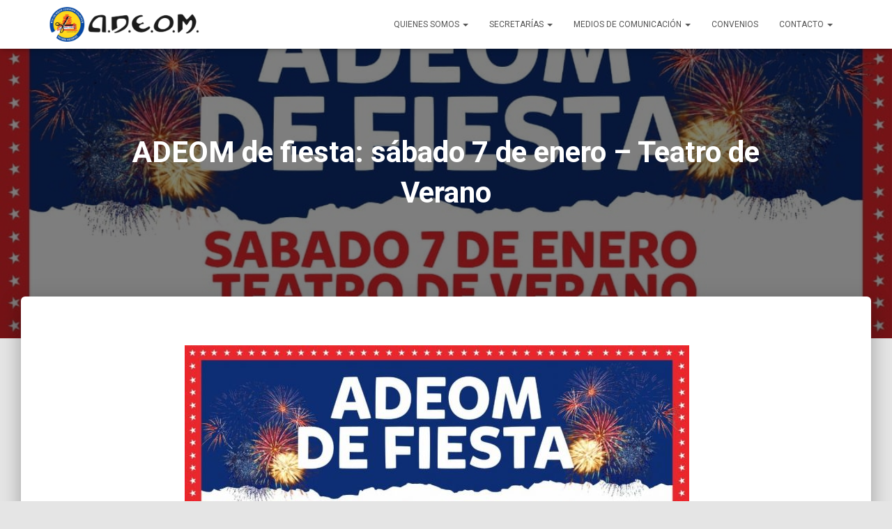

--- FILE ---
content_type: text/html; charset=UTF-8
request_url: http://www.adeom.org.uy/sitio/adeom-de-fiesta-sabado-7-de-enero-teatro-de-verano/
body_size: 285140
content:
<!DOCTYPE html>
<html lang="es">

<head>
	<meta charset='UTF-8'>
	<meta name="viewport" content="width=device-width, initial-scale=1">
	<link rel="profile" href="http://gmpg.org/xfn/11">
			<link rel="pingback" href="http://www.adeom.org.uy/sitio/xmlrpc.php">
		<title>ADEOM de fiesta: sábado 7 de enero &#8211; Teatro de Verano &#8211; ADEOM</title>
<meta name='robots' content='max-image-preview:large' />
	<style>img:is([sizes="auto" i], [sizes^="auto," i]) { contain-intrinsic-size: 3000px 1500px }</style>
	<link rel='dns-prefetch' href='//www.googletagmanager.com' />
<link rel='dns-prefetch' href='//fonts.googleapis.com' />
<link rel="alternate" type="application/rss+xml" title="ADEOM &raquo; Feed" href="http://www.adeom.org.uy/sitio/feed/" />
<link rel="alternate" type="application/rss+xml" title="ADEOM &raquo; Feed de los comentarios" href="http://www.adeom.org.uy/sitio/comments/feed/" />
<link rel="alternate" type="application/rss+xml" title="ADEOM &raquo; Comentario ADEOM de fiesta: sábado 7 de enero &#8211; Teatro de Verano del feed" href="http://www.adeom.org.uy/sitio/adeom-de-fiesta-sabado-7-de-enero-teatro-de-verano/feed/" />
		<!-- This site uses the Google Analytics by MonsterInsights plugin v9.6.1 - Using Analytics tracking - https://www.monsterinsights.com/ -->
		<!-- Nota: MonsterInsights no está actualmente configurado en este sitio. El dueño del sitio necesita identificarse usando su cuenta de Google Analytics en el panel de ajustes de MonsterInsights. -->
					<!-- No tracking code set -->
				<!-- / Google Analytics by MonsterInsights -->
		<script type="text/javascript">
/* <![CDATA[ */
window._wpemojiSettings = {"baseUrl":"https:\/\/s.w.org\/images\/core\/emoji\/16.0.1\/72x72\/","ext":".png","svgUrl":"https:\/\/s.w.org\/images\/core\/emoji\/16.0.1\/svg\/","svgExt":".svg","source":{"concatemoji":"http:\/\/www.adeom.org.uy\/sitio\/wp-includes\/js\/wp-emoji-release.min.js?ver=6.8.3"}};
/*! This file is auto-generated */
!function(s,n){var o,i,e;function c(e){try{var t={supportTests:e,timestamp:(new Date).valueOf()};sessionStorage.setItem(o,JSON.stringify(t))}catch(e){}}function p(e,t,n){e.clearRect(0,0,e.canvas.width,e.canvas.height),e.fillText(t,0,0);var t=new Uint32Array(e.getImageData(0,0,e.canvas.width,e.canvas.height).data),a=(e.clearRect(0,0,e.canvas.width,e.canvas.height),e.fillText(n,0,0),new Uint32Array(e.getImageData(0,0,e.canvas.width,e.canvas.height).data));return t.every(function(e,t){return e===a[t]})}function u(e,t){e.clearRect(0,0,e.canvas.width,e.canvas.height),e.fillText(t,0,0);for(var n=e.getImageData(16,16,1,1),a=0;a<n.data.length;a++)if(0!==n.data[a])return!1;return!0}function f(e,t,n,a){switch(t){case"flag":return n(e,"\ud83c\udff3\ufe0f\u200d\u26a7\ufe0f","\ud83c\udff3\ufe0f\u200b\u26a7\ufe0f")?!1:!n(e,"\ud83c\udde8\ud83c\uddf6","\ud83c\udde8\u200b\ud83c\uddf6")&&!n(e,"\ud83c\udff4\udb40\udc67\udb40\udc62\udb40\udc65\udb40\udc6e\udb40\udc67\udb40\udc7f","\ud83c\udff4\u200b\udb40\udc67\u200b\udb40\udc62\u200b\udb40\udc65\u200b\udb40\udc6e\u200b\udb40\udc67\u200b\udb40\udc7f");case"emoji":return!a(e,"\ud83e\udedf")}return!1}function g(e,t,n,a){var r="undefined"!=typeof WorkerGlobalScope&&self instanceof WorkerGlobalScope?new OffscreenCanvas(300,150):s.createElement("canvas"),o=r.getContext("2d",{willReadFrequently:!0}),i=(o.textBaseline="top",o.font="600 32px Arial",{});return e.forEach(function(e){i[e]=t(o,e,n,a)}),i}function t(e){var t=s.createElement("script");t.src=e,t.defer=!0,s.head.appendChild(t)}"undefined"!=typeof Promise&&(o="wpEmojiSettingsSupports",i=["flag","emoji"],n.supports={everything:!0,everythingExceptFlag:!0},e=new Promise(function(e){s.addEventListener("DOMContentLoaded",e,{once:!0})}),new Promise(function(t){var n=function(){try{var e=JSON.parse(sessionStorage.getItem(o));if("object"==typeof e&&"number"==typeof e.timestamp&&(new Date).valueOf()<e.timestamp+604800&&"object"==typeof e.supportTests)return e.supportTests}catch(e){}return null}();if(!n){if("undefined"!=typeof Worker&&"undefined"!=typeof OffscreenCanvas&&"undefined"!=typeof URL&&URL.createObjectURL&&"undefined"!=typeof Blob)try{var e="postMessage("+g.toString()+"("+[JSON.stringify(i),f.toString(),p.toString(),u.toString()].join(",")+"));",a=new Blob([e],{type:"text/javascript"}),r=new Worker(URL.createObjectURL(a),{name:"wpTestEmojiSupports"});return void(r.onmessage=function(e){c(n=e.data),r.terminate(),t(n)})}catch(e){}c(n=g(i,f,p,u))}t(n)}).then(function(e){for(var t in e)n.supports[t]=e[t],n.supports.everything=n.supports.everything&&n.supports[t],"flag"!==t&&(n.supports.everythingExceptFlag=n.supports.everythingExceptFlag&&n.supports[t]);n.supports.everythingExceptFlag=n.supports.everythingExceptFlag&&!n.supports.flag,n.DOMReady=!1,n.readyCallback=function(){n.DOMReady=!0}}).then(function(){return e}).then(function(){var e;n.supports.everything||(n.readyCallback(),(e=n.source||{}).concatemoji?t(e.concatemoji):e.wpemoji&&e.twemoji&&(t(e.twemoji),t(e.wpemoji)))}))}((window,document),window._wpemojiSettings);
/* ]]> */
</script>
<link rel='stylesheet' id='layerslider-css' href='http://www.adeom.org.uy/sitio/wp-content/plugins/LayerSlider/static/layerslider/css/layerslider.css?ver=6.7.1' type='text/css' media='all' />
<link rel='stylesheet' id='ls-google-fonts-css' href='http://fonts.googleapis.com/css?family=Lato:100,300,regular,700,900,400%7CNunito:300,regular,200,600%7CCaveat:regular&#038;subset=latin%2Clatin-ext' type='text/css' media='all' />
<link rel='stylesheet' id='sby_styles-css' href='http://www.adeom.org.uy/sitio/wp-content/plugins/feeds-for-youtube/css/sb-youtube-free.min.css?ver=2.4.0' type='text/css' media='all' />
<link rel='stylesheet' id='bootstrap-css' href='http://www.adeom.org.uy/sitio/wp-content/themes/hestia/assets/bootstrap/css/bootstrap.min.css?ver=1.0.2' type='text/css' media='all' />
<link rel='stylesheet' id='hestia-font-sizes-css' href='http://www.adeom.org.uy/sitio/wp-content/themes/hestia/assets/css/font-sizes.min.css?ver=3.2.11' type='text/css' media='all' />
<style id='wp-emoji-styles-inline-css' type='text/css'>

	img.wp-smiley, img.emoji {
		display: inline !important;
		border: none !important;
		box-shadow: none !important;
		height: 1em !important;
		width: 1em !important;
		margin: 0 0.07em !important;
		vertical-align: -0.1em !important;
		background: none !important;
		padding: 0 !important;
	}
</style>
<link rel='stylesheet' id='wp-block-library-css' href='http://www.adeom.org.uy/sitio/wp-includes/css/dist/block-library/style.min.css?ver=6.8.3' type='text/css' media='all' />
<style id='classic-theme-styles-inline-css' type='text/css'>
/*! This file is auto-generated */
.wp-block-button__link{color:#fff;background-color:#32373c;border-radius:9999px;box-shadow:none;text-decoration:none;padding:calc(.667em + 2px) calc(1.333em + 2px);font-size:1.125em}.wp-block-file__button{background:#32373c;color:#fff;text-decoration:none}
</style>
<style id='global-styles-inline-css' type='text/css'>
:root{--wp--preset--aspect-ratio--square: 1;--wp--preset--aspect-ratio--4-3: 4/3;--wp--preset--aspect-ratio--3-4: 3/4;--wp--preset--aspect-ratio--3-2: 3/2;--wp--preset--aspect-ratio--2-3: 2/3;--wp--preset--aspect-ratio--16-9: 16/9;--wp--preset--aspect-ratio--9-16: 9/16;--wp--preset--color--black: #000000;--wp--preset--color--cyan-bluish-gray: #abb8c3;--wp--preset--color--white: #ffffff;--wp--preset--color--pale-pink: #f78da7;--wp--preset--color--vivid-red: #cf2e2e;--wp--preset--color--luminous-vivid-orange: #ff6900;--wp--preset--color--luminous-vivid-amber: #fcb900;--wp--preset--color--light-green-cyan: #7bdcb5;--wp--preset--color--vivid-green-cyan: #00d084;--wp--preset--color--pale-cyan-blue: #8ed1fc;--wp--preset--color--vivid-cyan-blue: #0693e3;--wp--preset--color--vivid-purple: #9b51e0;--wp--preset--color--accent: #e91e63;--wp--preset--color--background-color: #E5E5E5;--wp--preset--color--header-gradient: #a81d84;--wp--preset--gradient--vivid-cyan-blue-to-vivid-purple: linear-gradient(135deg,rgba(6,147,227,1) 0%,rgb(155,81,224) 100%);--wp--preset--gradient--light-green-cyan-to-vivid-green-cyan: linear-gradient(135deg,rgb(122,220,180) 0%,rgb(0,208,130) 100%);--wp--preset--gradient--luminous-vivid-amber-to-luminous-vivid-orange: linear-gradient(135deg,rgba(252,185,0,1) 0%,rgba(255,105,0,1) 100%);--wp--preset--gradient--luminous-vivid-orange-to-vivid-red: linear-gradient(135deg,rgba(255,105,0,1) 0%,rgb(207,46,46) 100%);--wp--preset--gradient--very-light-gray-to-cyan-bluish-gray: linear-gradient(135deg,rgb(238,238,238) 0%,rgb(169,184,195) 100%);--wp--preset--gradient--cool-to-warm-spectrum: linear-gradient(135deg,rgb(74,234,220) 0%,rgb(151,120,209) 20%,rgb(207,42,186) 40%,rgb(238,44,130) 60%,rgb(251,105,98) 80%,rgb(254,248,76) 100%);--wp--preset--gradient--blush-light-purple: linear-gradient(135deg,rgb(255,206,236) 0%,rgb(152,150,240) 100%);--wp--preset--gradient--blush-bordeaux: linear-gradient(135deg,rgb(254,205,165) 0%,rgb(254,45,45) 50%,rgb(107,0,62) 100%);--wp--preset--gradient--luminous-dusk: linear-gradient(135deg,rgb(255,203,112) 0%,rgb(199,81,192) 50%,rgb(65,88,208) 100%);--wp--preset--gradient--pale-ocean: linear-gradient(135deg,rgb(255,245,203) 0%,rgb(182,227,212) 50%,rgb(51,167,181) 100%);--wp--preset--gradient--electric-grass: linear-gradient(135deg,rgb(202,248,128) 0%,rgb(113,206,126) 100%);--wp--preset--gradient--midnight: linear-gradient(135deg,rgb(2,3,129) 0%,rgb(40,116,252) 100%);--wp--preset--font-size--small: 13px;--wp--preset--font-size--medium: 20px;--wp--preset--font-size--large: 36px;--wp--preset--font-size--x-large: 42px;--wp--preset--spacing--20: 0.44rem;--wp--preset--spacing--30: 0.67rem;--wp--preset--spacing--40: 1rem;--wp--preset--spacing--50: 1.5rem;--wp--preset--spacing--60: 2.25rem;--wp--preset--spacing--70: 3.38rem;--wp--preset--spacing--80: 5.06rem;--wp--preset--shadow--natural: 6px 6px 9px rgba(0, 0, 0, 0.2);--wp--preset--shadow--deep: 12px 12px 50px rgba(0, 0, 0, 0.4);--wp--preset--shadow--sharp: 6px 6px 0px rgba(0, 0, 0, 0.2);--wp--preset--shadow--outlined: 6px 6px 0px -3px rgba(255, 255, 255, 1), 6px 6px rgba(0, 0, 0, 1);--wp--preset--shadow--crisp: 6px 6px 0px rgba(0, 0, 0, 1);}:root :where(.is-layout-flow) > :first-child{margin-block-start: 0;}:root :where(.is-layout-flow) > :last-child{margin-block-end: 0;}:root :where(.is-layout-flow) > *{margin-block-start: 24px;margin-block-end: 0;}:root :where(.is-layout-constrained) > :first-child{margin-block-start: 0;}:root :where(.is-layout-constrained) > :last-child{margin-block-end: 0;}:root :where(.is-layout-constrained) > *{margin-block-start: 24px;margin-block-end: 0;}:root :where(.is-layout-flex){gap: 24px;}:root :where(.is-layout-grid){gap: 24px;}body .is-layout-flex{display: flex;}.is-layout-flex{flex-wrap: wrap;align-items: center;}.is-layout-flex > :is(*, div){margin: 0;}body .is-layout-grid{display: grid;}.is-layout-grid > :is(*, div){margin: 0;}.has-black-color{color: var(--wp--preset--color--black) !important;}.has-cyan-bluish-gray-color{color: var(--wp--preset--color--cyan-bluish-gray) !important;}.has-white-color{color: var(--wp--preset--color--white) !important;}.has-pale-pink-color{color: var(--wp--preset--color--pale-pink) !important;}.has-vivid-red-color{color: var(--wp--preset--color--vivid-red) !important;}.has-luminous-vivid-orange-color{color: var(--wp--preset--color--luminous-vivid-orange) !important;}.has-luminous-vivid-amber-color{color: var(--wp--preset--color--luminous-vivid-amber) !important;}.has-light-green-cyan-color{color: var(--wp--preset--color--light-green-cyan) !important;}.has-vivid-green-cyan-color{color: var(--wp--preset--color--vivid-green-cyan) !important;}.has-pale-cyan-blue-color{color: var(--wp--preset--color--pale-cyan-blue) !important;}.has-vivid-cyan-blue-color{color: var(--wp--preset--color--vivid-cyan-blue) !important;}.has-vivid-purple-color{color: var(--wp--preset--color--vivid-purple) !important;}.has-accent-color{color: var(--wp--preset--color--accent) !important;}.has-background-color-color{color: var(--wp--preset--color--background-color) !important;}.has-header-gradient-color{color: var(--wp--preset--color--header-gradient) !important;}.has-black-background-color{background-color: var(--wp--preset--color--black) !important;}.has-cyan-bluish-gray-background-color{background-color: var(--wp--preset--color--cyan-bluish-gray) !important;}.has-white-background-color{background-color: var(--wp--preset--color--white) !important;}.has-pale-pink-background-color{background-color: var(--wp--preset--color--pale-pink) !important;}.has-vivid-red-background-color{background-color: var(--wp--preset--color--vivid-red) !important;}.has-luminous-vivid-orange-background-color{background-color: var(--wp--preset--color--luminous-vivid-orange) !important;}.has-luminous-vivid-amber-background-color{background-color: var(--wp--preset--color--luminous-vivid-amber) !important;}.has-light-green-cyan-background-color{background-color: var(--wp--preset--color--light-green-cyan) !important;}.has-vivid-green-cyan-background-color{background-color: var(--wp--preset--color--vivid-green-cyan) !important;}.has-pale-cyan-blue-background-color{background-color: var(--wp--preset--color--pale-cyan-blue) !important;}.has-vivid-cyan-blue-background-color{background-color: var(--wp--preset--color--vivid-cyan-blue) !important;}.has-vivid-purple-background-color{background-color: var(--wp--preset--color--vivid-purple) !important;}.has-accent-background-color{background-color: var(--wp--preset--color--accent) !important;}.has-background-color-background-color{background-color: var(--wp--preset--color--background-color) !important;}.has-header-gradient-background-color{background-color: var(--wp--preset--color--header-gradient) !important;}.has-black-border-color{border-color: var(--wp--preset--color--black) !important;}.has-cyan-bluish-gray-border-color{border-color: var(--wp--preset--color--cyan-bluish-gray) !important;}.has-white-border-color{border-color: var(--wp--preset--color--white) !important;}.has-pale-pink-border-color{border-color: var(--wp--preset--color--pale-pink) !important;}.has-vivid-red-border-color{border-color: var(--wp--preset--color--vivid-red) !important;}.has-luminous-vivid-orange-border-color{border-color: var(--wp--preset--color--luminous-vivid-orange) !important;}.has-luminous-vivid-amber-border-color{border-color: var(--wp--preset--color--luminous-vivid-amber) !important;}.has-light-green-cyan-border-color{border-color: var(--wp--preset--color--light-green-cyan) !important;}.has-vivid-green-cyan-border-color{border-color: var(--wp--preset--color--vivid-green-cyan) !important;}.has-pale-cyan-blue-border-color{border-color: var(--wp--preset--color--pale-cyan-blue) !important;}.has-vivid-cyan-blue-border-color{border-color: var(--wp--preset--color--vivid-cyan-blue) !important;}.has-vivid-purple-border-color{border-color: var(--wp--preset--color--vivid-purple) !important;}.has-accent-border-color{border-color: var(--wp--preset--color--accent) !important;}.has-background-color-border-color{border-color: var(--wp--preset--color--background-color) !important;}.has-header-gradient-border-color{border-color: var(--wp--preset--color--header-gradient) !important;}.has-vivid-cyan-blue-to-vivid-purple-gradient-background{background: var(--wp--preset--gradient--vivid-cyan-blue-to-vivid-purple) !important;}.has-light-green-cyan-to-vivid-green-cyan-gradient-background{background: var(--wp--preset--gradient--light-green-cyan-to-vivid-green-cyan) !important;}.has-luminous-vivid-amber-to-luminous-vivid-orange-gradient-background{background: var(--wp--preset--gradient--luminous-vivid-amber-to-luminous-vivid-orange) !important;}.has-luminous-vivid-orange-to-vivid-red-gradient-background{background: var(--wp--preset--gradient--luminous-vivid-orange-to-vivid-red) !important;}.has-very-light-gray-to-cyan-bluish-gray-gradient-background{background: var(--wp--preset--gradient--very-light-gray-to-cyan-bluish-gray) !important;}.has-cool-to-warm-spectrum-gradient-background{background: var(--wp--preset--gradient--cool-to-warm-spectrum) !important;}.has-blush-light-purple-gradient-background{background: var(--wp--preset--gradient--blush-light-purple) !important;}.has-blush-bordeaux-gradient-background{background: var(--wp--preset--gradient--blush-bordeaux) !important;}.has-luminous-dusk-gradient-background{background: var(--wp--preset--gradient--luminous-dusk) !important;}.has-pale-ocean-gradient-background{background: var(--wp--preset--gradient--pale-ocean) !important;}.has-electric-grass-gradient-background{background: var(--wp--preset--gradient--electric-grass) !important;}.has-midnight-gradient-background{background: var(--wp--preset--gradient--midnight) !important;}.has-small-font-size{font-size: var(--wp--preset--font-size--small) !important;}.has-medium-font-size{font-size: var(--wp--preset--font-size--medium) !important;}.has-large-font-size{font-size: var(--wp--preset--font-size--large) !important;}.has-x-large-font-size{font-size: var(--wp--preset--font-size--x-large) !important;}
:root :where(.wp-block-pullquote){font-size: 1.5em;line-height: 1.6;}
</style>
<link rel='stylesheet' id='contact-form-7-css' href='http://www.adeom.org.uy/sitio/wp-content/plugins/contact-form-7/includes/css/styles.css?ver=6.1' type='text/css' media='all' />
<link rel='stylesheet' id='ctf_styles-css' href='http://www.adeom.org.uy/sitio/wp-content/plugins/custom-twitter-feeds/css/ctf-styles.min.css?ver=2.3.1' type='text/css' media='all' />
<link rel='stylesheet' id='rs-plugin-settings-css' href='http://www.adeom.org.uy/sitio/wp-content/plugins/revslider/public/assets/css/settings.css?ver=5.4.7.2' type='text/css' media='all' />
<style id='rs-plugin-settings-inline-css' type='text/css'>
#rs-demo-id {}
</style>
<link rel='stylesheet' id='ppress-frontend-css' href='http://www.adeom.org.uy/sitio/wp-content/plugins/wp-user-avatar/assets/css/frontend.min.css?ver=4.16.2' type='text/css' media='all' />
<link rel='stylesheet' id='ppress-flatpickr-css' href='http://www.adeom.org.uy/sitio/wp-content/plugins/wp-user-avatar/assets/flatpickr/flatpickr.min.css?ver=4.16.2' type='text/css' media='all' />
<link rel='stylesheet' id='ppress-select2-css' href='http://www.adeom.org.uy/sitio/wp-content/plugins/wp-user-avatar/assets/select2/select2.min.css?ver=6.8.3' type='text/css' media='all' />
<link rel='stylesheet' id='hestia_style-css' href='http://www.adeom.org.uy/sitio/wp-content/themes/hestia/style.min.css?ver=3.2.11' type='text/css' media='all' />
<style id='hestia_style-inline-css' type='text/css'>
.elementor-page .hestia-about>.container{width:100%}.elementor-page .pagebuilder-section{padding:0}.elementor-page .title-in-content,.elementor-page .image-in-page{display:none}.home.elementor-page .main-raised>section.hestia-about{overflow:visible}.elementor-editor-active .navbar{pointer-events:none}.elementor-editor-active #elementor.elementor-edit-mode .elementor-element-overlay{z-index:1000000}.elementor-page.page-template-template-fullwidth .blog-post-wrapper>.container{width:100%}.elementor-page.page-template-template-fullwidth .blog-post-wrapper>.container .col-md-12{padding:0}.elementor-page.page-template-template-fullwidth article.section{padding:0}.elementor-text-editor p,.elementor-text-editor h1,.elementor-text-editor h2,.elementor-text-editor h3,.elementor-text-editor h4,.elementor-text-editor h5,.elementor-text-editor h6{font-size:inherit}
.hestia-top-bar,.hestia-top-bar .widget.widget_shopping_cart .cart_list{background-color:#363537}.hestia-top-bar .widget .label-floating input[type=search]:-webkit-autofill{-webkit-box-shadow:inset 0 0 0 9999px #363537}.hestia-top-bar,.hestia-top-bar .widget .label-floating input[type=search],.hestia-top-bar .widget.widget_search form.form-group:before,.hestia-top-bar .widget.widget_product_search form.form-group:before,.hestia-top-bar .widget.widget_shopping_cart:before{color:#fff}.hestia-top-bar .widget .label-floating input[type=search]{-webkit-text-fill-color:#fff !important}.hestia-top-bar div.widget.widget_shopping_cart:before,.hestia-top-bar .widget.widget_product_search form.form-group:before,.hestia-top-bar .widget.widget_search form.form-group:before{background-color:#fff}.hestia-top-bar a,.hestia-top-bar .top-bar-nav li a{color:#fff}.hestia-top-bar ul li a[href*="mailto:"]:before,.hestia-top-bar ul li a[href*="tel:"]:before{background-color:#fff}.hestia-top-bar a:hover,.hestia-top-bar .top-bar-nav li a:hover{color:#eee}.hestia-top-bar ul li:hover a[href*="mailto:"]:before,.hestia-top-bar ul li:hover a[href*="tel:"]:before{background-color:#eee}
:root{--hestia-primary-color:#e91e63}a,.navbar .dropdown-menu li:hover>a,.navbar .dropdown-menu li:focus>a,.navbar .dropdown-menu li:active>a,.navbar .navbar-nav>li .dropdown-menu li:hover>a,body:not(.home) .navbar-default .navbar-nav>.active:not(.btn)>a,body:not(.home) .navbar-default .navbar-nav>.active:not(.btn)>a:hover,body:not(.home) .navbar-default .navbar-nav>.active:not(.btn)>a:focus,a:hover,.card-blog a.moretag:hover,.card-blog a.more-link:hover,.widget a:hover,.has-text-color.has-accent-color,p.has-text-color a{color:#e91e63}.svg-text-color{fill:#e91e63}.pagination span.current,.pagination span.current:focus,.pagination span.current:hover{border-color:#e91e63}button,button:hover,.woocommerce .track_order button[type="submit"],.woocommerce .track_order button[type="submit"]:hover,div.wpforms-container .wpforms-form button[type=submit].wpforms-submit,div.wpforms-container .wpforms-form button[type=submit].wpforms-submit:hover,input[type="button"],input[type="button"]:hover,input[type="submit"],input[type="submit"]:hover,input#searchsubmit,.pagination span.current,.pagination span.current:focus,.pagination span.current:hover,.btn.btn-primary,.btn.btn-primary:link,.btn.btn-primary:hover,.btn.btn-primary:focus,.btn.btn-primary:active,.btn.btn-primary.active,.btn.btn-primary.active:focus,.btn.btn-primary.active:hover,.btn.btn-primary:active:hover,.btn.btn-primary:active:focus,.btn.btn-primary:active:hover,.hestia-sidebar-open.btn.btn-rose,.hestia-sidebar-close.btn.btn-rose,.hestia-sidebar-open.btn.btn-rose:hover,.hestia-sidebar-close.btn.btn-rose:hover,.hestia-sidebar-open.btn.btn-rose:focus,.hestia-sidebar-close.btn.btn-rose:focus,.label.label-primary,.hestia-work .portfolio-item:nth-child(6n+1) .label,.nav-cart .nav-cart-content .widget .buttons .button,.has-accent-background-color[class*="has-background"]{background-color:#e91e63}@media(max-width:768px){.navbar-default .navbar-nav>li>a:hover,.navbar-default .navbar-nav>li>a:focus,.navbar .navbar-nav .dropdown .dropdown-menu li a:hover,.navbar .navbar-nav .dropdown .dropdown-menu li a:focus,.navbar button.navbar-toggle:hover,.navbar .navbar-nav li:hover>a i{color:#e91e63}}body:not(.woocommerce-page) button:not([class^="fl-"]):not(.hestia-scroll-to-top):not(.navbar-toggle):not(.close),body:not(.woocommerce-page) .button:not([class^="fl-"]):not(hestia-scroll-to-top):not(.navbar-toggle):not(.add_to_cart_button):not(.product_type_grouped):not(.product_type_external),div.wpforms-container .wpforms-form button[type=submit].wpforms-submit,input[type="submit"],input[type="button"],.btn.btn-primary,.widget_product_search button[type="submit"],.hestia-sidebar-open.btn.btn-rose,.hestia-sidebar-close.btn.btn-rose,.everest-forms button[type=submit].everest-forms-submit-button{-webkit-box-shadow:0 2px 2px 0 rgba(233,30,99,0.14),0 3px 1px -2px rgba(233,30,99,0.2),0 1px 5px 0 rgba(233,30,99,0.12);box-shadow:0 2px 2px 0 rgba(233,30,99,0.14),0 3px 1px -2px rgba(233,30,99,0.2),0 1px 5px 0 rgba(233,30,99,0.12)}.card .header-primary,.card .content-primary,.everest-forms button[type=submit].everest-forms-submit-button{background:#e91e63}body:not(.woocommerce-page) .button:not([class^="fl-"]):not(.hestia-scroll-to-top):not(.navbar-toggle):not(.add_to_cart_button):hover,body:not(.woocommerce-page) button:not([class^="fl-"]):not(.hestia-scroll-to-top):not(.navbar-toggle):not(.close):hover,div.wpforms-container .wpforms-form button[type=submit].wpforms-submit:hover,input[type="submit"]:hover,input[type="button"]:hover,input#searchsubmit:hover,.widget_product_search button[type="submit"]:hover,.pagination span.current,.btn.btn-primary:hover,.btn.btn-primary:focus,.btn.btn-primary:active,.btn.btn-primary.active,.btn.btn-primary:active:focus,.btn.btn-primary:active:hover,.hestia-sidebar-open.btn.btn-rose:hover,.hestia-sidebar-close.btn.btn-rose:hover,.pagination span.current:hover,.everest-forms button[type=submit].everest-forms-submit-button:hover,.everest-forms button[type=submit].everest-forms-submit-button:focus,.everest-forms button[type=submit].everest-forms-submit-button:active{-webkit-box-shadow:0 14px 26px -12px rgba(233,30,99,0.42),0 4px 23px 0 rgba(0,0,0,0.12),0 8px 10px -5px rgba(233,30,99,0.2);box-shadow:0 14px 26px -12px rgba(233,30,99,0.42),0 4px 23px 0 rgba(0,0,0,0.12),0 8px 10px -5px rgba(233,30,99,0.2);color:#fff}.form-group.is-focused .form-control{background-image:-webkit-gradient(linear,left top,left bottom,from(#e91e63),to(#e91e63)),-webkit-gradient(linear,left top,left bottom,from(#d2d2d2),to(#d2d2d2));background-image:-webkit-linear-gradient(linear,left top,left bottom,from(#e91e63),to(#e91e63)),-webkit-linear-gradient(linear,left top,left bottom,from(#d2d2d2),to(#d2d2d2));background-image:linear-gradient(linear,left top,left bottom,from(#e91e63),to(#e91e63)),linear-gradient(linear,left top,left bottom,from(#d2d2d2),to(#d2d2d2))}.navbar:not(.navbar-transparent) li:not(.btn):hover>a,.navbar li.on-section:not(.btn)>a,.navbar.full-screen-menu.navbar-transparent li:not(.btn):hover>a,.navbar.full-screen-menu .navbar-toggle:hover,.navbar:not(.navbar-transparent) .nav-cart:hover,.navbar:not(.navbar-transparent) .hestia-toggle-search:hover{color:#e91e63}.header-filter-gradient{background:linear-gradient(45deg,rgba(168,29,132,1) 0,rgb(234,57,111) 100%)}.has-text-color.has-header-gradient-color{color:#a81d84}.has-header-gradient-background-color[class*="has-background"]{background-color:#a81d84}.has-text-color.has-background-color-color{color:#E5E5E5}.has-background-color-background-color[class*="has-background"]{background-color:#E5E5E5}
.btn.btn-primary:not(.colored-button):not(.btn-left):not(.btn-right):not(.btn-just-icon):not(.menu-item),input[type="submit"]:not(.search-submit),body:not(.woocommerce-account) .woocommerce .button.woocommerce-Button,.woocommerce .product button.button,.woocommerce .product button.button.alt,.woocommerce .product #respond input#submit,.woocommerce-cart .blog-post .woocommerce .cart-collaterals .cart_totals .checkout-button,.woocommerce-checkout #payment #place_order,.woocommerce-account.woocommerce-page button.button,.woocommerce .track_order button[type="submit"],.nav-cart .nav-cart-content .widget .buttons .button,.woocommerce a.button.wc-backward,body.woocommerce .wccm-catalog-item a.button,body.woocommerce a.wccm-button.button,form.woocommerce-form-coupon button.button,div.wpforms-container .wpforms-form button[type=submit].wpforms-submit,div.woocommerce a.button.alt,div.woocommerce table.my_account_orders .button,.btn.colored-button,.btn.btn-left,.btn.btn-right,.btn:not(.colored-button):not(.btn-left):not(.btn-right):not(.btn-just-icon):not(.menu-item):not(.hestia-sidebar-open):not(.hestia-sidebar-close){padding-top:15px;padding-bottom:15px;padding-left:33px;padding-right:33px}
:root{--hestia-button-border-radius:3px}.btn.btn-primary:not(.colored-button):not(.btn-left):not(.btn-right):not(.btn-just-icon):not(.menu-item),input[type="submit"]:not(.search-submit),body:not(.woocommerce-account) .woocommerce .button.woocommerce-Button,.woocommerce .product button.button,.woocommerce .product button.button.alt,.woocommerce .product #respond input#submit,.woocommerce-cart .blog-post .woocommerce .cart-collaterals .cart_totals .checkout-button,.woocommerce-checkout #payment #place_order,.woocommerce-account.woocommerce-page button.button,.woocommerce .track_order button[type="submit"],.nav-cart .nav-cart-content .widget .buttons .button,.woocommerce a.button.wc-backward,body.woocommerce .wccm-catalog-item a.button,body.woocommerce a.wccm-button.button,form.woocommerce-form-coupon button.button,div.wpforms-container .wpforms-form button[type=submit].wpforms-submit,div.woocommerce a.button.alt,div.woocommerce table.my_account_orders .button,input[type="submit"].search-submit,.hestia-view-cart-wrapper .added_to_cart.wc-forward,.woocommerce-product-search button,.woocommerce-cart .actions .button,#secondary div[id^=woocommerce_price_filter] .button,.woocommerce div[id^=woocommerce_widget_cart].widget .buttons .button,.searchform input[type=submit],.searchform button,.search-form:not(.media-toolbar-primary) input[type=submit],.search-form:not(.media-toolbar-primary) button,.woocommerce-product-search input[type=submit],.btn.colored-button,.btn.btn-left,.btn.btn-right,.btn:not(.colored-button):not(.btn-left):not(.btn-right):not(.btn-just-icon):not(.menu-item):not(.hestia-sidebar-open):not(.hestia-sidebar-close){border-radius:3px}
@media(min-width:769px){.page-header.header-small .hestia-title,.page-header.header-small .title,h1.hestia-title.title-in-content,.main article.section .has-title-font-size{font-size:42px}}
</style>
<link rel='stylesheet' id='hestia_fonts-css' href='https://fonts.googleapis.com/css?family=Roboto%3A300%2C400%2C500%2C700%7CRoboto+Slab%3A400%2C700&#038;subset=latin%2Clatin-ext&#038;ver=3.2.11' type='text/css' media='all' />
<link rel='stylesheet' id='popup-maker-site-css' href='//www.adeom.org.uy/sitio/wp-content/uploads/pum/pum-site-styles.css?generated=1762893223&#038;ver=1.20.5' type='text/css' media='all' />
<script type="text/javascript" id="layerslider-greensock-js-extra">
/* <![CDATA[ */
var LS_Meta = {"v":"6.7.1"};
/* ]]> */
</script>
<script type="text/javascript" src="http://www.adeom.org.uy/sitio/wp-content/plugins/LayerSlider/static/layerslider/js/greensock.js?ver=1.19.0" id="layerslider-greensock-js"></script>
<script type="text/javascript" src="http://www.adeom.org.uy/sitio/wp-includes/js/jquery/jquery.min.js?ver=3.7.1" id="jquery-core-js"></script>
<script type="text/javascript" src="http://www.adeom.org.uy/sitio/wp-includes/js/jquery/jquery-migrate.min.js?ver=3.4.1" id="jquery-migrate-js"></script>
<script type="text/javascript" src="http://www.adeom.org.uy/sitio/wp-content/plugins/LayerSlider/static/layerslider/js/layerslider.kreaturamedia.jquery.js?ver=6.7.1" id="layerslider-js"></script>
<script type="text/javascript" src="http://www.adeom.org.uy/sitio/wp-content/plugins/LayerSlider/static/layerslider/js/layerslider.transitions.js?ver=6.7.1" id="layerslider-transitions-js"></script>
<script type="text/javascript" src="http://www.adeom.org.uy/sitio/wp-content/plugins/flowpaper-lite-pdf-flipbook/assets/lity/lity.min.js" id="lity-js-js"></script>
<script type="text/javascript" src="http://www.adeom.org.uy/sitio/wp-content/plugins/revslider/public/assets/js/jquery.themepunch.tools.min.js?ver=5.4.7.2" id="tp-tools-js"></script>
<script type="text/javascript" src="http://www.adeom.org.uy/sitio/wp-content/plugins/revslider/public/assets/js/jquery.themepunch.revolution.min.js?ver=5.4.7.2" id="revmin-js"></script>
<script type="text/javascript" src="http://www.adeom.org.uy/sitio/wp-content/plugins/wp-user-avatar/assets/flatpickr/flatpickr.min.js?ver=4.16.2" id="ppress-flatpickr-js"></script>
<script type="text/javascript" src="http://www.adeom.org.uy/sitio/wp-content/plugins/wp-user-avatar/assets/select2/select2.min.js?ver=4.16.2" id="ppress-select2-js"></script>

<!-- Fragmento de código de la etiqueta de Google (gtag.js) añadida por Site Kit -->
<!-- Fragmento de código de Google Analytics añadido por Site Kit -->
<script type="text/javascript" src="https://www.googletagmanager.com/gtag/js?id=GT-P3MHSQK" id="google_gtagjs-js" async></script>
<script type="text/javascript" id="google_gtagjs-js-after">
/* <![CDATA[ */
window.dataLayer = window.dataLayer || [];function gtag(){dataLayer.push(arguments);}
gtag("set","linker",{"domains":["www.adeom.org.uy"]});
gtag("js", new Date());
gtag("set", "developer_id.dZTNiMT", true);
gtag("config", "GT-P3MHSQK");
/* ]]> */
</script>
<meta name="generator" content="Powered by LayerSlider 6.7.1 - Multi-Purpose, Responsive, Parallax, Mobile-Friendly Slider Plugin for WordPress." />
<!-- LayerSlider updates and docs at: https://layerslider.kreaturamedia.com -->
<link rel="https://api.w.org/" href="http://www.adeom.org.uy/sitio/wp-json/" /><link rel="alternate" title="JSON" type="application/json" href="http://www.adeom.org.uy/sitio/wp-json/wp/v2/posts/9370" /><link rel="EditURI" type="application/rsd+xml" title="RSD" href="http://www.adeom.org.uy/sitio/xmlrpc.php?rsd" />
<meta name="generator" content="WordPress 6.8.3" />
<link rel="canonical" href="http://www.adeom.org.uy/sitio/adeom-de-fiesta-sabado-7-de-enero-teatro-de-verano/" />
<link rel='shortlink' href='http://www.adeom.org.uy/sitio/?p=9370' />
<link rel="alternate" title="oEmbed (JSON)" type="application/json+oembed" href="http://www.adeom.org.uy/sitio/wp-json/oembed/1.0/embed?url=http%3A%2F%2Fwww.adeom.org.uy%2Fsitio%2Fadeom-de-fiesta-sabado-7-de-enero-teatro-de-verano%2F" />
<link rel="alternate" title="oEmbed (XML)" type="text/xml+oembed" href="http://www.adeom.org.uy/sitio/wp-json/oembed/1.0/embed?url=http%3A%2F%2Fwww.adeom.org.uy%2Fsitio%2Fadeom-de-fiesta-sabado-7-de-enero-teatro-de-verano%2F&#038;format=xml" />
<meta name="generator" content="Site Kit by Google 1.170.0" /><style>/* CSS added by WP Meta and Date Remover*/.wp-block-post-author__name{display:none !important;}
.wp-block-post-date{display:none !important;}
 .entry-meta {display:none !important;}
	.home .entry-meta { display: none; }
	.entry-footer {display:none !important;}
	.home .entry-footer { display: none; }</style><meta name="google-site-verification" content="P4BpTva2SDwsQHNPcGNIE3umHz6RREPXR0_B9iLK6vQ">
<!-- Metaetiquetas de Google AdSense añadidas por Site Kit -->
<meta name="google-adsense-platform-account" content="ca-host-pub-2644536267352236">
<meta name="google-adsense-platform-domain" content="sitekit.withgoogle.com">
<!-- Acabar con las metaetiquetas de Google AdSense añadidas por Site Kit -->
<meta name="generator" content="Elementor 3.30.0; features: e_font_icon_svg, additional_custom_breakpoints, e_element_cache; settings: css_print_method-external, google_font-enabled, font_display-swap">
<meta name="generator" content="Powered by WPBakery Page Builder - drag and drop page builder for WordPress."/>
<!--[if lte IE 9]><link rel="stylesheet" type="text/css" href="http://www.adeom.org.uy/sitio/wp-content/plugins/js_composer/assets/css/vc_lte_ie9.min.css" media="screen"><![endif]-->			<style>
				.e-con.e-parent:nth-of-type(n+4):not(.e-lazyloaded):not(.e-no-lazyload),
				.e-con.e-parent:nth-of-type(n+4):not(.e-lazyloaded):not(.e-no-lazyload) * {
					background-image: none !important;
				}
				@media screen and (max-height: 1024px) {
					.e-con.e-parent:nth-of-type(n+3):not(.e-lazyloaded):not(.e-no-lazyload),
					.e-con.e-parent:nth-of-type(n+3):not(.e-lazyloaded):not(.e-no-lazyload) * {
						background-image: none !important;
					}
				}
				@media screen and (max-height: 640px) {
					.e-con.e-parent:nth-of-type(n+2):not(.e-lazyloaded):not(.e-no-lazyload),
					.e-con.e-parent:nth-of-type(n+2):not(.e-lazyloaded):not(.e-no-lazyload) * {
						background-image: none !important;
					}
				}
			</style>
			<meta name="generator" content="Powered by Slider Revolution 5.4.7.2 - responsive, Mobile-Friendly Slider Plugin for WordPress with comfortable drag and drop interface." />
<link rel="icon" href="http://www.adeom.org.uy/sitio/wp-content/uploads/2023/10/ADEOM-logo-150x150.png" sizes="32x32" />
<link rel="icon" href="http://www.adeom.org.uy/sitio/wp-content/uploads/2023/10/ADEOM-logo-300x300.png" sizes="192x192" />
<link rel="apple-touch-icon" href="http://www.adeom.org.uy/sitio/wp-content/uploads/2023/10/ADEOM-logo-300x300.png" />
<meta name="msapplication-TileImage" content="http://www.adeom.org.uy/sitio/wp-content/uploads/2023/10/ADEOM-logo-300x300.png" />
<script type="text/javascript">function setREVStartSize(e){									
						try{ e.c=jQuery(e.c);var i=jQuery(window).width(),t=9999,r=0,n=0,l=0,f=0,s=0,h=0;
							if(e.responsiveLevels&&(jQuery.each(e.responsiveLevels,function(e,f){f>i&&(t=r=f,l=e),i>f&&f>r&&(r=f,n=e)}),t>r&&(l=n)),f=e.gridheight[l]||e.gridheight[0]||e.gridheight,s=e.gridwidth[l]||e.gridwidth[0]||e.gridwidth,h=i/s,h=h>1?1:h,f=Math.round(h*f),"fullscreen"==e.sliderLayout){var u=(e.c.width(),jQuery(window).height());if(void 0!=e.fullScreenOffsetContainer){var c=e.fullScreenOffsetContainer.split(",");if (c) jQuery.each(c,function(e,i){u=jQuery(i).length>0?u-jQuery(i).outerHeight(!0):u}),e.fullScreenOffset.split("%").length>1&&void 0!=e.fullScreenOffset&&e.fullScreenOffset.length>0?u-=jQuery(window).height()*parseInt(e.fullScreenOffset,0)/100:void 0!=e.fullScreenOffset&&e.fullScreenOffset.length>0&&(u-=parseInt(e.fullScreenOffset,0))}f=u}else void 0!=e.minHeight&&f<e.minHeight&&(f=e.minHeight);e.c.closest(".rev_slider_wrapper").css({height:f})					
						}catch(d){console.log("Failure at Presize of Slider:"+d)}						
					};</script>
		<style type="text/css" id="wp-custom-css">
			.single-post .hestia-title + .author {
     display: none; 
}		</style>
		<noscript><style type="text/css"> .wpb_animate_when_almost_visible { opacity: 1; }</style></noscript></head>

<body class="wp-singular post-template-default single single-post postid-9370 single-format-standard wp-custom-logo wp-theme-hestia blog-post header-layout-default wpb-js-composer js-comp-ver-5.4.7 vc_responsive elementor-default elementor-kit-11043">
		<div class="wrapper post-9370 post type-post status-publish format-standard has-post-thumbnail hentry category-informacion-general default ">
		<header class="header ">
			<div style="display: none"></div>		<nav class="navbar navbar-default  hestia_left navbar-not-transparent navbar-fixed-top">
						<div class="container">
						<div class="navbar-header">
			<div class="title-logo-wrapper">
				<a class="navbar-brand" href="http://www.adeom.org.uy/sitio/"
						title="ADEOM">
					<img loading="lazy" class="hestia-hide-if-transparent" src="http://www.adeom.org.uy/sitio/wp-content/uploads/2025/10/Adeom-Logo-Oct-25-negro.png" alt="ADEOM" width="2200" height="500"><img loading="lazy" class="hestia-transparent-logo" src="http://www.adeom.org.uy/sitio/wp-content/uploads/2025/10/Adeom-Logo-Oct-25-blanco.png" alt="ADEOM" width="2200" height="500"></a>
			</div>
								<div class="navbar-toggle-wrapper">
						<button type="button" class="navbar-toggle" data-toggle="collapse" data-target="#main-navigation">
								<span class="icon-bar"></span><span class="icon-bar"></span><span class="icon-bar"></span>				<span class="sr-only">Cambiar modo de navegación</span>
			</button>
					</div>
				</div>
		<div id="main-navigation" class="collapse navbar-collapse"><ul id="menu-menu-principal" class="nav navbar-nav"><li id="menu-item-151" class="menu-item menu-item-type-custom menu-item-object-custom menu-item-has-children menu-item-151 dropdown"><a title="Quienes Somos" href="#" class="dropdown-toggle">Quienes Somos <span class="caret-wrap"><span class="caret"><svg aria-hidden="true" focusable="false" data-prefix="fas" data-icon="chevron-down" class="svg-inline--fa fa-chevron-down fa-w-14" role="img" xmlns="http://www.w3.org/2000/svg" viewBox="0 0 448 512"><path d="M207.029 381.476L12.686 187.132c-9.373-9.373-9.373-24.569 0-33.941l22.667-22.667c9.357-9.357 24.522-9.375 33.901-.04L224 284.505l154.745-154.021c9.379-9.335 24.544-9.317 33.901.04l22.667 22.667c9.373 9.373 9.373 24.569 0 33.941L240.971 381.476c-9.373 9.372-24.569 9.372-33.942 0z"></path></svg></span></span></a>
<ul role="menu" class="dropdown-menu">
	<li id="menu-item-8927" class="menu-item menu-item-type-post_type menu-item-object-page menu-item-8927"><a title="Consejo Ejecutivo" href="http://www.adeom.org.uy/sitio/consejo-ejecutivo/">Consejo Ejecutivo</a></li>
	<li id="menu-item-11646" class="menu-item menu-item-type-post_type menu-item-object-page menu-item-11646"><a title="Comisión Electoral" href="http://www.adeom.org.uy/sitio/comision-electoral/">Comisión Electoral</a></li>
	<li id="menu-item-11647" class="menu-item menu-item-type-post_type menu-item-object-page menu-item-11647"><a title="Comisión Fiscal" href="http://www.adeom.org.uy/sitio/comision-fiscal/">Comisión Fiscal</a></li>
	<li id="menu-item-10051" class="menu-item menu-item-type-custom menu-item-object-custom menu-item-10051"><a title="Convenios Colectivos" href="https://www.adeom.org.uy/sitio/convenios-colectivos/">Convenios Colectivos</a></li>
	<li id="menu-item-181" class="menu-item menu-item-type-post_type menu-item-object-page menu-item-181"><a title="Historia" href="http://www.adeom.org.uy/sitio/historia-de-adeom/">Historia</a></li>
	<li id="menu-item-9588" class="menu-item menu-item-type-custom menu-item-object-custom menu-item-9588"><a title="Estatuto de ADEOM" target="_blank" href="https://www.adeom.org.uy/sitio/wp-content/uploads/2023/10/ESTATUTOS-DE-ADEOM.pdf">Estatuto de ADEOM</a></li>
</ul>
</li>
<li id="menu-item-224" class="menu-item menu-item-type-custom menu-item-object-custom menu-item-has-children menu-item-224 dropdown"><a title="Secretarías" href="#" class="dropdown-toggle">Secretarías <span class="caret-wrap"><span class="caret"><svg aria-hidden="true" focusable="false" data-prefix="fas" data-icon="chevron-down" class="svg-inline--fa fa-chevron-down fa-w-14" role="img" xmlns="http://www.w3.org/2000/svg" viewBox="0 0 448 512"><path d="M207.029 381.476L12.686 187.132c-9.373-9.373-9.373-24.569 0-33.941l22.667-22.667c9.357-9.357 24.522-9.375 33.901-.04L224 284.505l154.745-154.021c9.379-9.335 24.544-9.317 33.901.04l22.667 22.667c9.373 9.373 9.373 24.569 0 33.941L240.971 381.476c-9.373 9.372-24.569 9.372-33.942 0z"></path></svg></span></span></a>
<ul role="menu" class="dropdown-menu">
	<li id="menu-item-11084" class="menu-item menu-item-type-post_type menu-item-object-page menu-item-11084"><a title="Banco de Sangre" href="http://www.adeom.org.uy/sitio/banco-de-sangre/">Banco de Sangre</a></li>
	<li id="menu-item-237" class="menu-item menu-item-type-post_type menu-item-object-page menu-item-237"><a title="Organización" href="http://www.adeom.org.uy/sitio/organizacion/">Organización</a></li>
	<li id="menu-item-234" class="menu-item menu-item-type-post_type menu-item-object-page menu-item-234"><a title="Prensa, Radio y Propaganda" href="http://www.adeom.org.uy/sitio/prensa-radio-y-propaganda/">Prensa, Radio y Propaganda</a></li>
	<li id="menu-item-236" class="menu-item menu-item-type-post_type menu-item-object-page menu-item-236"><a title="Cultura" href="http://www.adeom.org.uy/sitio/cultura/">Cultura</a></li>
	<li id="menu-item-235" class="menu-item menu-item-type-post_type menu-item-object-page menu-item-235"><a title="Deportes" href="http://www.adeom.org.uy/sitio/deportes/">Deportes</a></li>
	<li id="menu-item-9698" class="menu-item menu-item-type-custom menu-item-object-custom menu-item-9698"><a title="Asuntos Gremiales" href="#">Asuntos Gremiales</a></li>
	<li id="menu-item-9638" class="menu-item menu-item-type-custom menu-item-object-custom menu-item-9638"><a title="Seguridad laboral" href="https://www.adeom.org.uy/sitio/seguridad-laboral/">Seguridad laboral</a></li>
</ul>
</li>
<li id="menu-item-9656" class="menu-item menu-item-type-custom menu-item-object-custom menu-item-has-children menu-item-9656 dropdown"><a title="Medios de Comunicación" href="#" class="dropdown-toggle">Medios de Comunicación <span class="caret-wrap"><span class="caret"><svg aria-hidden="true" focusable="false" data-prefix="fas" data-icon="chevron-down" class="svg-inline--fa fa-chevron-down fa-w-14" role="img" xmlns="http://www.w3.org/2000/svg" viewBox="0 0 448 512"><path d="M207.029 381.476L12.686 187.132c-9.373-9.373-9.373-24.569 0-33.941l22.667-22.667c9.357-9.357 24.522-9.375 33.901-.04L224 284.505l154.745-154.021c9.379-9.335 24.544-9.317 33.901.04l22.667 22.667c9.373 9.373 9.373 24.569 0 33.941L240.971 381.476c-9.373 9.372-24.569 9.372-33.942 0z"></path></svg></span></span></a>
<ul role="menu" class="dropdown-menu">
	<li id="menu-item-154" class="menu-item menu-item-type-post_type menu-item-object-page menu-item-154"><a title="El Municipal" href="http://www.adeom.org.uy/sitio/el-municipal/">El Municipal</a></li>
	<li id="menu-item-9836" class="menu-item menu-item-type-custom menu-item-object-custom menu-item-9836"><a title="Anexo Digital" href="https://www.adeom.org.uy/sitio/anexo-digital/">Anexo Digital</a></li>
	<li id="menu-item-9657" class="menu-item menu-item-type-custom menu-item-object-custom menu-item-9657"><a title="Nuestro canal" href="https://www.adeom.org.uy/sitio/la-voz-de-adeom/nuestro-canal/">Nuestro canal</a></li>
	<li id="menu-item-9658" class="menu-item menu-item-type-custom menu-item-object-custom menu-item-9658"><a title="La Voz" href="https://www.adeom.org.uy/sitio/la-voz-de-adeom/la-voz/">La Voz</a></li>
</ul>
</li>
<li id="menu-item-10307" class="menu-item menu-item-type-post_type menu-item-object-page menu-item-10307"><a title="Convenios" href="http://www.adeom.org.uy/sitio/convenios/">Convenios</a></li>
<li id="menu-item-9962" class="menu-item menu-item-type-custom menu-item-object-custom menu-item-has-children menu-item-9962 dropdown"><a title="Contacto" href="#" class="dropdown-toggle">Contacto <span class="caret-wrap"><span class="caret"><svg aria-hidden="true" focusable="false" data-prefix="fas" data-icon="chevron-down" class="svg-inline--fa fa-chevron-down fa-w-14" role="img" xmlns="http://www.w3.org/2000/svg" viewBox="0 0 448 512"><path d="M207.029 381.476L12.686 187.132c-9.373-9.373-9.373-24.569 0-33.941l22.667-22.667c9.357-9.357 24.522-9.375 33.901-.04L224 284.505l154.745-154.021c9.379-9.335 24.544-9.317 33.901.04l22.667 22.667c9.373 9.373 9.373 24.569 0 33.941L240.971 381.476c-9.373 9.372-24.569 9.372-33.942 0z"></path></svg></span></span></a>
<ul role="menu" class="dropdown-menu">
	<li id="menu-item-8832" class="menu-item menu-item-type-custom menu-item-object-custom menu-item-8832"><a title="Contacto" href="https://www.adeom.org.uy/sitio/contacto/">Contacto</a></li>
	<li id="menu-item-8833" class="menu-item menu-item-type-custom menu-item-object-custom menu-item-8833"><a title="Horarios" href="https://www.adeom.org.uy/sitio/horarios/">Horarios</a></li>
	<li id="menu-item-11803" class="menu-item menu-item-type-custom menu-item-object-custom menu-item-11803"><a title="Ficha de afiliación" target="_blank" href="http://www.adeom.org.uy/sitio/wp-content/uploads/2025/08/Ficha-de-afiliacion-ADEOM.pdf">Ficha de afiliación</a></li>
</ul>
</li>
</ul></div>			</div>
					</nav>
				</header>
<div id="primary" class="boxed-layout-header page-header header-small" data-parallax="active" ><div class="container"><div class="row"><div class="col-md-10 col-md-offset-1 text-center"><h1 class="hestia-title entry-title">ADEOM de fiesta: sábado 7 de enero &#8211; Teatro de Verano</h1><h4 class="author">Publicado por <a href="http://www.adeom.org.uy/sitio/author/adommin/" class="vcard author"><strong class="fn">adommin</strong></a> en <time class="entry-date published" datetime="2022-12-27T10:58:07-03:00" content="2022-12-27">27/12/2022</time><time class="updated hestia-hidden" datetime="2022-12-27T11:09:36-03:00">27/12/2022</time></h4></div></div></div><div class="header-filter" style="background-image: url(http://www.adeom.org.uy/sitio/wp-content/uploads/2022/12/Adeom-de-fiesta-tapa.jpg);"></div></div>
<div class="main  main-raised ">
	<div class="blog-post blog-post-wrapper">
		<div class="container">
			<article id="post-9370" class="section section-text">
	<div class="row">
				<div class="col-md-8 single-post-container col-md-offset-2" data-layout="sidebar-right">

			<div class="single-post-wrap entry-content">
<figure class="wp-block-image size-large"><a href="https://www.adeom.org.uy/sitio/wp-content/uploads/2022/12/Adeom-de-fiesta.jpg"><img loading="lazy" decoding="async" width="724" height="1024" src="https://www.adeom.org.uy/sitio/wp-content/uploads/2022/12/Adeom-de-fiesta-724x1024.jpg" alt="" class="wp-image-9371" srcset="http://www.adeom.org.uy/sitio/wp-content/uploads/2022/12/Adeom-de-fiesta-724x1024.jpg 724w, http://www.adeom.org.uy/sitio/wp-content/uploads/2022/12/Adeom-de-fiesta-212x300.jpg 212w, http://www.adeom.org.uy/sitio/wp-content/uploads/2022/12/Adeom-de-fiesta-768x1086.jpg 768w, http://www.adeom.org.uy/sitio/wp-content/uploads/2022/12/Adeom-de-fiesta-1086x1536.jpg 1086w, http://www.adeom.org.uy/sitio/wp-content/uploads/2022/12/Adeom-de-fiesta-150x212.jpg 150w, http://www.adeom.org.uy/sitio/wp-content/uploads/2022/12/Adeom-de-fiesta-300x424.jpg 300w, http://www.adeom.org.uy/sitio/wp-content/uploads/2022/12/Adeom-de-fiesta-696x985.jpg 696w, http://www.adeom.org.uy/sitio/wp-content/uploads/2022/12/Adeom-de-fiesta-1068x1511.jpg 1068w, http://www.adeom.org.uy/sitio/wp-content/uploads/2022/12/Adeom-de-fiesta.jpg 1131w" sizes="(max-width: 724px) 100vw, 724px" /></a></figure>
</div>
		<div class="section section-blog-info">
			<div class="row">
				<div class="col-md-6">
					<div class="entry-categories">Categorías:						<span class="label label-primary"><a href="http://www.adeom.org.uy/sitio/category/informacion-general/">Información general</a></span>					</div>
									</div>
				
        <div class="col-md-6">
            <div class="entry-social">
                <a target="_blank" rel="tooltip"
                   data-original-title="Compartir en Facebook"
                   class="btn btn-just-icon btn-round btn-facebook"
                   href="https://www.facebook.com/sharer.php?u=http://www.adeom.org.uy/sitio/adeom-de-fiesta-sabado-7-de-enero-teatro-de-verano/">
                   <svg xmlns="http://www.w3.org/2000/svg" viewBox="0 0 320 512" width="20" height="17"><path fill="currentColor" d="M279.14 288l14.22-92.66h-88.91v-60.13c0-25.35 12.42-50.06 52.24-50.06h40.42V6.26S260.43 0 225.36 0c-73.22 0-121.08 44.38-121.08 124.72v70.62H22.89V288h81.39v224h100.17V288z"></path></svg>
                </a>
                
                <a target="_blank" rel="tooltip"
                   data-original-title="Compartir en X"
                   class="btn btn-just-icon btn-round btn-twitter"
                   href="https://x.com/share?url=http://www.adeom.org.uy/sitio/adeom-de-fiesta-sabado-7-de-enero-teatro-de-verano/&#038;text=ADEOM%20de%20fiesta%3A%20s%C3%A1bado%207%20de%20enero%20%E2%80%93%20Teatro%20de%20Verano">
                   <svg width="20" height="17" viewBox="0 0 1200 1227" fill="none" xmlns="http://www.w3.org/2000/svg">
                   <path d="M714.163 519.284L1160.89 0H1055.03L667.137 450.887L357.328 0H0L468.492 681.821L0 1226.37H105.866L515.491 750.218L842.672 1226.37H1200L714.137 519.284H714.163ZM569.165 687.828L521.697 619.934L144.011 79.6944H306.615L611.412 515.685L658.88 583.579L1055.08 1150.3H892.476L569.165 687.854V687.828Z" fill="#FFFFFF"/>
                   </svg>

                </a>
                
                <a rel="tooltip"
                   data-original-title=" Compartir por correo electrónico"
                   class="btn btn-just-icon btn-round"
                   href="mailto:?subject=ADEOM%20de%20fiesta:%20sábado%207%20de%20enero%20%26#8211;%20Teatro%20de%20Verano&#038;body=http://www.adeom.org.uy/sitio/adeom-de-fiesta-sabado-7-de-enero-teatro-de-verano/">
                    <svg xmlns="http://www.w3.org/2000/svg" viewBox="0 0 512 512" width="20" height="17"><path fill="currentColor" d="M502.3 190.8c3.9-3.1 9.7-.2 9.7 4.7V400c0 26.5-21.5 48-48 48H48c-26.5 0-48-21.5-48-48V195.6c0-5 5.7-7.8 9.7-4.7 22.4 17.4 52.1 39.5 154.1 113.6 21.1 15.4 56.7 47.8 92.2 47.6 35.7.3 72-32.8 92.3-47.6 102-74.1 131.6-96.3 154-113.7zM256 320c23.2.4 56.6-29.2 73.4-41.4 132.7-96.3 142.8-104.7 173.4-128.7 5.8-4.5 9.2-11.5 9.2-18.9v-19c0-26.5-21.5-48-48-48H48C21.5 64 0 85.5 0 112v19c0 7.4 3.4 14.3 9.2 18.9 30.6 23.9 40.7 32.4 173.4 128.7 16.8 12.2 50.2 41.8 73.4 41.4z"></path></svg>
               </a>
            </div>
		</div>			</div>
			<hr>
			
<div id="comments" class="section section-comments">
	<div class="row">
		<div class="col-md-12">
			<div class="media-area">
				<h3 class="hestia-title text-center">
					0 comentarios				</h3>
							</div>
			<div class="media-body">
					<div id="respond" class="comment-respond">
		<h3 class="hestia-title text-center">Deja una respuesta <small><a rel="nofollow" id="cancel-comment-reply-link" href="/sitio/adeom-de-fiesta-sabado-7-de-enero-teatro-de-verano/#respond" style="display:none;">Cancelar la respuesta</a></small></h3><span class="pull-left author"><div class="avatar"><img src="http://www.adeom.org.uy/sitio/wp-content/themes/hestia/assets/img/placeholder.jpg" alt="Marcador de posición del avatar" height="64" width="64"/></div></span><form autocomplete="off"  action="http://www.adeom.org.uy/sitio/wp-comments-post.php" method="post" id="commentform" class="form media-body"><p class="comment-notes"><span id="email-notes">Tu dirección de correo electrónico no será publicada.</span> <span class="required-field-message">Los campos obligatorios están marcados con <span class="required">*</span></span></p><div class="row"> <div class="col-md-4"> <div class="form-group label-floating is-empty"> <label class="control-label">Nombre <span class="required">*</span></label><input id="author" name="author" class="form-control" type="text" aria-required='true' /> <span class="hestia-input"></span> </div> </div>
<div class="col-md-4"> <div class="form-group label-floating is-empty"> <label class="control-label">Correo electrónico <span class="required">*</span></label><input id="email" name="email" class="form-control" type="email" aria-required='true' /> <span class="hestia-input"></span> </div> </div>
<div class="col-md-4"> <div class="form-group label-floating is-empty"> <label class="control-label">Web</label><input id="url" name="url" class="form-control" type="url" aria-required='true' /> <span class="hestia-input"></span> </div> </div> </div>
<div class="form-group label-floating is-empty"> <label class="control-label">¿En qué estás pensando?</label><textarea id="comment" name="comment" class="form-control" rows="6" aria-required="true"></textarea><span class="hestia-input"></span> </div><p class="comment-form-cookies-consent"><input id="wp-comment-cookies-consent" name="wp-comment-cookies-consent" type="checkbox" value="yes" /> <label for="wp-comment-cookies-consent">Guarda mi nombre, correo electrónico y web en este navegador para la próxima vez que comente.</label></p>
<p class="form-submit"><input name="submit" type="submit" id="submit" class="btn btn-primary pull-right" value="Publicar el comentario" /> <input type='hidden' name='comment_post_ID' value='9370' id='comment_post_ID' />
<input type='hidden' name='comment_parent' id='comment_parent' value='0' />
</p></form>	</div><!-- #respond -->
								</div>
		</div>
	</div>
</div>
		</div>
		</div>		</div>
</article>

		</div>
	</div>
</div>

			<div class="section related-posts">
				<div class="container">
					<div class="row">
						<div class="col-md-12">
							<h2 class="hestia-title text-center">Entradas relacionadas</h2>
							<div class="row">
																	<div class="col-md-4">
										<div class="card card-blog">
																							<div class="card-image">
													<a href="http://www.adeom.org.uy/sitio/comunicado-sobre-fiesta-de-reyes/" title="Comunicado sobre Fiesta de Reyes">
														<img width="360" height="240" src="http://www.adeom.org.uy/sitio/wp-content/uploads/2026/01/ADEOM-Comunicado-sobre-Fiesta-de-Reyes-360x240.jpg" class="attachment-hestia-blog size-hestia-blog wp-post-image" alt="" decoding="async" />													</a>
												</div>
																						<div class="content">
												<span class="category text-info"><a href="http://www.adeom.org.uy/sitio/category/informacion-general/" title="Ver todos las entradas en Información general" >Información general</a> </span>
												<h4 class="card-title">
													<a class="blog-item-title-link" href="http://www.adeom.org.uy/sitio/comunicado-sobre-fiesta-de-reyes/" title="Comunicado sobre Fiesta de Reyes" rel="bookmark">
														Comunicado sobre Fiesta de Reyes													</a>
												</h4>
												<p class="card-description"></p>
											</div>
										</div>
									</div>
																	<div class="col-md-4">
										<div class="card card-blog">
																							<div class="card-image">
													<a href="http://www.adeom.org.uy/sitio/cambio-de-fecha-de-actividad-de-reyes-2026/" title="Cambio de fecha de actividad de Reyes 2026">
														<img width="360" height="240" src="http://www.adeom.org.uy/sitio/wp-content/uploads/2026/01/Cambio-de-Reyes-2026-360x240.jpg" class="attachment-hestia-blog size-hestia-blog wp-post-image" alt="" decoding="async" />													</a>
												</div>
																						<div class="content">
												<span class="category text-info"><a href="http://www.adeom.org.uy/sitio/category/informacion-general/" title="Ver todos las entradas en Información general" >Información general</a> </span>
												<h4 class="card-title">
													<a class="blog-item-title-link" href="http://www.adeom.org.uy/sitio/cambio-de-fecha-de-actividad-de-reyes-2026/" title="Cambio de fecha de actividad de Reyes 2026" rel="bookmark">
														Cambio de fecha de actividad de Reyes 2026													</a>
												</h4>
												<p class="card-description"></p>
											</div>
										</div>
									</div>
																	<div class="col-md-4">
										<div class="card card-blog">
																							<div class="card-image">
													<a href="http://www.adeom.org.uy/sitio/servicio-juridico-informa-2/" title="Servicio Jurídico Informa">
														<img width="360" height="240" src="http://www.adeom.org.uy/sitio/wp-content/uploads/2026/01/Servicio-Juridico-Informa-360x240.jpg" class="attachment-hestia-blog size-hestia-blog wp-post-image" alt="" decoding="async" />													</a>
												</div>
																						<div class="content">
												<span class="category text-info"><a href="http://www.adeom.org.uy/sitio/category/informacion-general/" title="Ver todos las entradas en Información general" >Información general</a> </span>
												<h4 class="card-title">
													<a class="blog-item-title-link" href="http://www.adeom.org.uy/sitio/servicio-juridico-informa-2/" title="Servicio Jurídico Informa" rel="bookmark">
														Servicio Jurídico Informa													</a>
												</h4>
												<p class="card-description"></p>
											</div>
										</div>
									</div>
																							</div>
						</div>
					</div>
				</div>
			</div>
							<footer class="footer footer-black footer-big">
						<div class="container">
																<div class="hestia-bottom-footer-content"><ul id="menu-footer" class="footer-menu pull-left"><li id="menu-item-9966" class="menu-item menu-item-type-post_type menu-item-object-page menu-item-9966"><a href="http://www.adeom.org.uy/sitio/quienes-somos/">Quienes somos</a></li>
<li id="menu-item-9964" class="menu-item menu-item-type-post_type menu-item-object-page menu-item-9964"><a href="http://www.adeom.org.uy/sitio/contacto/">Contacto</a></li>
<li id="menu-item-9965" class="menu-item menu-item-type-post_type menu-item-object-page menu-item-9965"><a href="http://www.adeom.org.uy/sitio/el-municipal/">El Municipal</a></li>
<li id="menu-item-9963" class="menu-item menu-item-type-post_type menu-item-object-page menu-item-9963"><a href="http://www.adeom.org.uy/sitio/anexo-digital/">Anexo Digital</a></li>
<li id="menu-item-9967" class="menu-item menu-item-type-post_type menu-item-object-page menu-item-9967"><a href="http://www.adeom.org.uy/sitio/seguridad-laboral/">Seguridad laboral</a></li>
<li id="menu-item-10047" class="menu-item menu-item-type-post_type menu-item-object-page menu-item-10047"><a href="http://www.adeom.org.uy/sitio/convenios-colectivos/">Convenios Colectivos</a></li>
</ul><div class="copyright pull-right">Hestia | Desarrollado por <a href="https://themeisle.com" rel="nofollow">ThemeIsle</a></div></div>			</div>
					</footer>
			</div>
<script type="speculationrules">
{"prefetch":[{"source":"document","where":{"and":[{"href_matches":"\/sitio\/*"},{"not":{"href_matches":["\/sitio\/wp-*.php","\/sitio\/wp-admin\/*","\/sitio\/wp-content\/uploads\/*","\/sitio\/wp-content\/*","\/sitio\/wp-content\/plugins\/*","\/sitio\/wp-content\/themes\/hestia\/*","\/sitio\/*\\?(.+)"]}},{"not":{"selector_matches":"a[rel~=\"nofollow\"]"}},{"not":{"selector_matches":".no-prefetch, .no-prefetch a"}}]},"eagerness":"conservative"}]}
</script>
<div 
	id="pum-12274" 
	role="dialog" 
	aria-modal="false"
	aria-labelledby="pum_popup_title_12274"
	class="pum pum-overlay pum-theme-10146 pum-theme-floating-bar popmake-overlay click_open" 
	data-popmake="{&quot;id&quot;:12274,&quot;slug&quot;:&quot;centro-ceder&quot;,&quot;theme_id&quot;:10146,&quot;cookies&quot;:[],&quot;triggers&quot;:[{&quot;type&quot;:&quot;click_open&quot;,&quot;settings&quot;:{&quot;cookie_name&quot;:[&quot;pum-12274&quot;],&quot;extra_selectors&quot;:&quot;&quot;}}],&quot;mobile_disabled&quot;:null,&quot;tablet_disabled&quot;:null,&quot;meta&quot;:{&quot;display&quot;:{&quot;stackable&quot;:false,&quot;overlay_disabled&quot;:false,&quot;scrollable_content&quot;:false,&quot;disable_reposition&quot;:false,&quot;size&quot;:&quot;medium&quot;,&quot;responsive_min_width&quot;:&quot;0%&quot;,&quot;responsive_min_width_unit&quot;:false,&quot;responsive_max_width&quot;:&quot;100%&quot;,&quot;responsive_max_width_unit&quot;:false,&quot;custom_width&quot;:&quot;640px&quot;,&quot;custom_width_unit&quot;:false,&quot;custom_height&quot;:&quot;380px&quot;,&quot;custom_height_unit&quot;:false,&quot;custom_height_auto&quot;:false,&quot;location&quot;:&quot;center top&quot;,&quot;position_from_trigger&quot;:false,&quot;position_top&quot;:&quot;100&quot;,&quot;position_left&quot;:&quot;0&quot;,&quot;position_bottom&quot;:&quot;0&quot;,&quot;position_right&quot;:&quot;0&quot;,&quot;position_fixed&quot;:false,&quot;animation_type&quot;:&quot;fade&quot;,&quot;animation_speed&quot;:&quot;350&quot;,&quot;animation_origin&quot;:&quot;center top&quot;,&quot;overlay_zindex&quot;:false,&quot;zindex&quot;:&quot;1999999999&quot;},&quot;close&quot;:{&quot;text&quot;:&quot;&quot;,&quot;button_delay&quot;:&quot;0&quot;,&quot;overlay_click&quot;:false,&quot;esc_press&quot;:false,&quot;f4_press&quot;:false},&quot;click_open&quot;:[]}}">

	<div id="popmake-12274" class="pum-container popmake theme-10146 pum-responsive pum-responsive-medium responsive size-medium">

				
							<div id="pum_popup_title_12274" class="pum-title popmake-title">
				Centro CEDER			</div>
		
		
				<div class="pum-content popmake-content" tabindex="0">
			<p><a href="http://www.adeom.org.uy/sitio/wp-content/uploads/2025/11/Centro-CEDER.jpg"><img decoding="async" src="http://www.adeom.org.uy/sitio/wp-content/uploads/2025/11/Centro-CEDER.jpg" alt="" width="200" height="200" class=" wp-image-12271 alignleft" srcset="http://www.adeom.org.uy/sitio/wp-content/uploads/2025/11/Centro-CEDER.jpg 600w, http://www.adeom.org.uy/sitio/wp-content/uploads/2025/11/Centro-CEDER-300x300.jpg 300w, http://www.adeom.org.uy/sitio/wp-content/uploads/2025/11/Centro-CEDER-150x150.jpg 150w" sizes="(max-width: 200px) 100vw, 200px" /></a></p>
<p>&nbsp;</p>
<p>&nbsp;</p>
<p>&nbsp;</p>
<p>&nbsp;</p>
<p>&nbsp;</p>
<p>&nbsp;</p>
<p>&nbsp;</p>
<p>&nbsp;</p>
<p>15% de descuento en: Colonia de Verano, Hidrogimnasia, Natación, Fisioterapia y Club.</p>
<p>10% de descuento en: Gimnasio y Zumba.</p>
<p>Ver más detalles del convenio <a href="http://www.adeom.org.uy/sitio/wp-content/uploads/2025/11/Convenio-CEDER-1.pdf">ACÁ</a>.</p>
		</div>

				
							<button type="button" class="pum-close popmake-close" aria-label="Cerrar">
			×			</button>
		
	</div>

</div>
<div 
	id="pum-12243" 
	role="dialog" 
	aria-modal="false"
	class="pum pum-overlay pum-theme-10146 pum-theme-floating-bar popmake-overlay click_open" 
	data-popmake="{&quot;id&quot;:12243,&quot;slug&quot;:&quot;cpies&quot;,&quot;theme_id&quot;:10146,&quot;cookies&quot;:[],&quot;triggers&quot;:[{&quot;type&quot;:&quot;click_open&quot;,&quot;settings&quot;:{&quot;cookie_name&quot;:[&quot;pum-12243&quot;],&quot;extra_selectors&quot;:&quot;&quot;}}],&quot;mobile_disabled&quot;:null,&quot;tablet_disabled&quot;:null,&quot;meta&quot;:{&quot;display&quot;:{&quot;stackable&quot;:false,&quot;overlay_disabled&quot;:false,&quot;scrollable_content&quot;:false,&quot;disable_reposition&quot;:false,&quot;size&quot;:&quot;medium&quot;,&quot;responsive_min_width&quot;:&quot;0%&quot;,&quot;responsive_min_width_unit&quot;:false,&quot;responsive_max_width&quot;:&quot;100%&quot;,&quot;responsive_max_width_unit&quot;:false,&quot;custom_width&quot;:&quot;640px&quot;,&quot;custom_width_unit&quot;:false,&quot;custom_height&quot;:&quot;380px&quot;,&quot;custom_height_unit&quot;:false,&quot;custom_height_auto&quot;:false,&quot;location&quot;:&quot;center top&quot;,&quot;position_from_trigger&quot;:false,&quot;position_top&quot;:&quot;100&quot;,&quot;position_left&quot;:&quot;0&quot;,&quot;position_bottom&quot;:&quot;0&quot;,&quot;position_right&quot;:&quot;0&quot;,&quot;position_fixed&quot;:false,&quot;animation_type&quot;:&quot;fade&quot;,&quot;animation_speed&quot;:&quot;350&quot;,&quot;animation_origin&quot;:&quot;center top&quot;,&quot;overlay_zindex&quot;:false,&quot;zindex&quot;:&quot;1999999999&quot;},&quot;close&quot;:{&quot;text&quot;:&quot;&quot;,&quot;button_delay&quot;:&quot;0&quot;,&quot;overlay_click&quot;:false,&quot;esc_press&quot;:false,&quot;f4_press&quot;:false},&quot;click_open&quot;:[]}}">

	<div id="popmake-12243" class="pum-container popmake theme-10146 pum-responsive pum-responsive-medium responsive size-medium">

				
				
		
				<div class="pum-content popmake-content" tabindex="0">
			<p><a href="http://www.adeom.org.uy/sitio/wp-content/uploads/2025/11/CPies.jpg"><img decoding="async" src="http://www.adeom.org.uy/sitio/wp-content/uploads/2025/11/CPies.jpg" alt="" width="200" height="200" class=" wp-image-12241 alignleft" srcset="http://www.adeom.org.uy/sitio/wp-content/uploads/2025/11/CPies.jpg 500w, http://www.adeom.org.uy/sitio/wp-content/uploads/2025/11/CPies-300x300.jpg 300w, http://www.adeom.org.uy/sitio/wp-content/uploads/2025/11/CPies-150x150.jpg 150w" sizes="(max-width: 200px) 100vw, 200px" /></a></p>
<p>&nbsp;</p>
<p>&nbsp;</p>
<p>&nbsp;</p>
<p>&nbsp;</p>
<p>&nbsp;</p>
<p>&nbsp;</p>
<p>&nbsp;</p>
<p>&nbsp;</p>
<ul>
<li>10% de descuento en todas las consultas.</li>
<li>Atención personalizada a pacientes diabéticos y geriátricos.</li>
<li>Equipo estéril y material desechable.</li>
<li>Habilitado por el Ministerio de Salud Pública.</li>
</ul>
<p><strong>Celular:</strong> 092 507 466<br />
<strong>Instagram:</strong> <a href="http://www.instagram.com/_cpies">@_cpies</a></p>
<p>&nbsp;</p>
		</div>

				
							<button type="button" class="pum-close popmake-close" aria-label="Cerrar">
			×			</button>
		
	</div>

</div>
<div 
	id="pum-12183" 
	role="dialog" 
	aria-modal="false"
	aria-labelledby="pum_popup_title_12183"
	class="pum pum-overlay pum-theme-10146 pum-theme-floating-bar popmake-overlay click_open" 
	data-popmake="{&quot;id&quot;:12183,&quot;slug&quot;:&quot;asociacion-cristiana-de-jovenes&quot;,&quot;theme_id&quot;:10146,&quot;cookies&quot;:[],&quot;triggers&quot;:[{&quot;type&quot;:&quot;click_open&quot;,&quot;settings&quot;:{&quot;cookie_name&quot;:[&quot;pum-12183&quot;],&quot;extra_selectors&quot;:&quot;&quot;}}],&quot;mobile_disabled&quot;:null,&quot;tablet_disabled&quot;:null,&quot;meta&quot;:{&quot;display&quot;:{&quot;stackable&quot;:false,&quot;overlay_disabled&quot;:false,&quot;scrollable_content&quot;:false,&quot;disable_reposition&quot;:false,&quot;size&quot;:&quot;medium&quot;,&quot;responsive_min_width&quot;:&quot;0%&quot;,&quot;responsive_min_width_unit&quot;:false,&quot;responsive_max_width&quot;:&quot;100%&quot;,&quot;responsive_max_width_unit&quot;:false,&quot;custom_width&quot;:&quot;640px&quot;,&quot;custom_width_unit&quot;:false,&quot;custom_height&quot;:&quot;380px&quot;,&quot;custom_height_unit&quot;:false,&quot;custom_height_auto&quot;:false,&quot;location&quot;:&quot;center top&quot;,&quot;position_from_trigger&quot;:false,&quot;position_top&quot;:&quot;100&quot;,&quot;position_left&quot;:&quot;0&quot;,&quot;position_bottom&quot;:&quot;0&quot;,&quot;position_right&quot;:&quot;0&quot;,&quot;position_fixed&quot;:false,&quot;animation_type&quot;:&quot;fade&quot;,&quot;animation_speed&quot;:&quot;350&quot;,&quot;animation_origin&quot;:&quot;center top&quot;,&quot;overlay_zindex&quot;:false,&quot;zindex&quot;:&quot;1999999999&quot;},&quot;close&quot;:{&quot;text&quot;:&quot;&quot;,&quot;button_delay&quot;:&quot;0&quot;,&quot;overlay_click&quot;:false,&quot;esc_press&quot;:false,&quot;f4_press&quot;:false},&quot;click_open&quot;:[]}}">

	<div id="popmake-12183" class="pum-container popmake theme-10146 pum-responsive pum-responsive-medium responsive size-medium">

				
							<div id="pum_popup_title_12183" class="pum-title popmake-title">
				Asociación Cristiana de Jóvenes			</div>
		
		
				<div class="pum-content popmake-content" tabindex="0">
			<p><a href="http://www.adeom.org.uy/sitio/wp-content/uploads/2025/10/ACJ-Logo.jpg"><img decoding="async" src="http://www.adeom.org.uy/sitio/wp-content/uploads/2025/10/ACJ-Logo.jpg" alt="" width="200" height="200" class=" wp-image-12181 alignleft" srcset="http://www.adeom.org.uy/sitio/wp-content/uploads/2025/10/ACJ-Logo.jpg 800w, http://www.adeom.org.uy/sitio/wp-content/uploads/2025/10/ACJ-Logo-300x300.jpg 300w, http://www.adeom.org.uy/sitio/wp-content/uploads/2025/10/ACJ-Logo-150x150.jpg 150w, http://www.adeom.org.uy/sitio/wp-content/uploads/2025/10/ACJ-Logo-768x768.jpg 768w" sizes="(max-width: 200px) 100vw, 200px" /></a></p>
<p>&nbsp;</p>
<p>&nbsp;</p>
<p>&nbsp;</p>
<p>&nbsp;</p>
<p>&nbsp;</p>
<p>&nbsp;</p>
<p>&nbsp;</p>
<p>&nbsp;</p>
<p>&nbsp;</p>
<p><strong>Beneficios en:</strong></p>
<ul>
<li>Deportes y sociales:<br />
Cuota mensual de $3.370 para afiliados de ADEOM y matrícula exonerada.</li>
</ul>
<p>&nbsp;</p>
<ul>
<li>Campamento Artigas:<br />
10% de descuento</li>
</ul>
<p>&nbsp;</p>
<ul>
<li>Instituto Universitario:<br />
10% y/o 15% de descuento</li>
</ul>
<p>&nbsp;</p>
<ul>
<li>Beneficios adicionales</li>
</ul>
<p><strong>Locales:</strong></p>
<ul>
<li>ACJ Centro: Colonia 1870</li>
<li>ACJ Portones: Esther de Cáceres 5678</li>
</ul>
<p>Ver más detalles ingresando <a href="http://www.adeom.org.uy/sitio/wp-content/uploads/2025/10/ACJ.pdf" target="_blank" rel="noopener"><strong>AQUÍ</strong></a></p>
		</div>

				
							<button type="button" class="pum-close popmake-close" aria-label="Cerrar">
			×			</button>
		
	</div>

</div>
<div 
	id="pum-12222" 
	role="dialog" 
	aria-modal="false"
	class="pum pum-overlay pum-theme-10146 pum-theme-floating-bar popmake-overlay click_open" 
	data-popmake="{&quot;id&quot;:12222,&quot;slug&quot;:&quot;distribuidora-garzon&quot;,&quot;theme_id&quot;:10146,&quot;cookies&quot;:[],&quot;triggers&quot;:[{&quot;type&quot;:&quot;click_open&quot;,&quot;settings&quot;:{&quot;cookie_name&quot;:[&quot;pum-12222&quot;],&quot;extra_selectors&quot;:&quot;&quot;}}],&quot;mobile_disabled&quot;:null,&quot;tablet_disabled&quot;:null,&quot;meta&quot;:{&quot;display&quot;:{&quot;stackable&quot;:false,&quot;overlay_disabled&quot;:false,&quot;scrollable_content&quot;:false,&quot;disable_reposition&quot;:false,&quot;size&quot;:&quot;medium&quot;,&quot;responsive_min_width&quot;:&quot;0%&quot;,&quot;responsive_min_width_unit&quot;:false,&quot;responsive_max_width&quot;:&quot;100%&quot;,&quot;responsive_max_width_unit&quot;:false,&quot;custom_width&quot;:&quot;640px&quot;,&quot;custom_width_unit&quot;:false,&quot;custom_height&quot;:&quot;380px&quot;,&quot;custom_height_unit&quot;:false,&quot;custom_height_auto&quot;:false,&quot;location&quot;:&quot;center top&quot;,&quot;position_from_trigger&quot;:false,&quot;position_top&quot;:&quot;100&quot;,&quot;position_left&quot;:&quot;0&quot;,&quot;position_bottom&quot;:&quot;0&quot;,&quot;position_right&quot;:&quot;0&quot;,&quot;position_fixed&quot;:false,&quot;animation_type&quot;:&quot;fade&quot;,&quot;animation_speed&quot;:&quot;350&quot;,&quot;animation_origin&quot;:&quot;center top&quot;,&quot;overlay_zindex&quot;:false,&quot;zindex&quot;:&quot;1999999999&quot;},&quot;close&quot;:{&quot;text&quot;:&quot;&quot;,&quot;button_delay&quot;:&quot;0&quot;,&quot;overlay_click&quot;:false,&quot;esc_press&quot;:false,&quot;f4_press&quot;:false},&quot;click_open&quot;:[]}}">

	<div id="popmake-12222" class="pum-container popmake theme-10146 pum-responsive pum-responsive-medium responsive size-medium">

				
				
		
				<div class="pum-content popmake-content" tabindex="0">
			<p><a href="http://www.adeom.org.uy/sitio/wp-content/uploads/2025/10/Distribuidora-Garzon.jpg"><img loading="lazy" decoding="async" src="http://www.adeom.org.uy/sitio/wp-content/uploads/2025/10/Distribuidora-Garzon.jpg" alt="" width="200" height="200" class=" wp-image-12219 alignleft" srcset="http://www.adeom.org.uy/sitio/wp-content/uploads/2025/10/Distribuidora-Garzon.jpg 600w, http://www.adeom.org.uy/sitio/wp-content/uploads/2025/10/Distribuidora-Garzon-300x300.jpg 300w, http://www.adeom.org.uy/sitio/wp-content/uploads/2025/10/Distribuidora-Garzon-150x150.jpg 150w" sizes="(max-width: 200px) 100vw, 200px" /></a></p>
<p>&nbsp;</p>
<p>&nbsp;</p>
<p>&nbsp;</p>
<p>&nbsp;</p>
<p>&nbsp;</p>
<p>&nbsp;</p>
<p>&nbsp;</p>
<p>Comprás como minorista, pagás como mayorista.</p>
<p>Precios exclusivos para afiliados de ADEOM: Podrás verlo <a href="http://www.adeom.org.uy/sitio/wp-content/uploads/2025/10/Lista-de-Precios-Octubre-2025-Garzon.pdf" target="_blank" rel="noopener"><strong>ACÁ</strong></a><br />
Ubicación: Cerro, Malvín, Cerrito de la Victoria, Paso Carrasco, Solymar, Las Piedras, Sayago, UAM.</p>
<p>Web: <a href="http://www.distribuidoragarzon.uy">www.distribuidoragarzon.uy</a><br />
Instagram: <a href="http://instagram.com/distribuidora_garzon">@distribuidora_garzon</a></p>
		</div>

				
							<button type="button" class="pum-close popmake-close" aria-label="Cerrar">
			×			</button>
		
	</div>

</div>
<div 
	id="pum-12215" 
	role="dialog" 
	aria-modal="false"
	class="pum pum-overlay pum-theme-10146 pum-theme-floating-bar popmake-overlay click_open" 
	data-popmake="{&quot;id&quot;:12215,&quot;slug&quot;:&quot;dinastia-dance-studio&quot;,&quot;theme_id&quot;:10146,&quot;cookies&quot;:[],&quot;triggers&quot;:[{&quot;type&quot;:&quot;click_open&quot;,&quot;settings&quot;:{&quot;cookie_name&quot;:[&quot;pum-12215&quot;],&quot;extra_selectors&quot;:&quot;&quot;}}],&quot;mobile_disabled&quot;:null,&quot;tablet_disabled&quot;:null,&quot;meta&quot;:{&quot;display&quot;:{&quot;stackable&quot;:false,&quot;overlay_disabled&quot;:false,&quot;scrollable_content&quot;:false,&quot;disable_reposition&quot;:false,&quot;size&quot;:&quot;medium&quot;,&quot;responsive_min_width&quot;:&quot;0%&quot;,&quot;responsive_min_width_unit&quot;:false,&quot;responsive_max_width&quot;:&quot;100%&quot;,&quot;responsive_max_width_unit&quot;:false,&quot;custom_width&quot;:&quot;640px&quot;,&quot;custom_width_unit&quot;:false,&quot;custom_height&quot;:&quot;380px&quot;,&quot;custom_height_unit&quot;:false,&quot;custom_height_auto&quot;:false,&quot;location&quot;:&quot;center top&quot;,&quot;position_from_trigger&quot;:false,&quot;position_top&quot;:&quot;100&quot;,&quot;position_left&quot;:&quot;0&quot;,&quot;position_bottom&quot;:&quot;0&quot;,&quot;position_right&quot;:&quot;0&quot;,&quot;position_fixed&quot;:false,&quot;animation_type&quot;:&quot;fade&quot;,&quot;animation_speed&quot;:&quot;350&quot;,&quot;animation_origin&quot;:&quot;center top&quot;,&quot;overlay_zindex&quot;:false,&quot;zindex&quot;:&quot;1999999999&quot;},&quot;close&quot;:{&quot;text&quot;:&quot;&quot;,&quot;button_delay&quot;:&quot;0&quot;,&quot;overlay_click&quot;:false,&quot;esc_press&quot;:false,&quot;f4_press&quot;:false},&quot;click_open&quot;:[]}}">

	<div id="popmake-12215" class="pum-container popmake theme-10146 pum-responsive pum-responsive-medium responsive size-medium">

				
				
		
				<div class="pum-content popmake-content" tabindex="0">
			<p><a href="http://www.adeom.org.uy/sitio/wp-content/uploads/2025/10/Dinastia-Dance-Studio.jpeg"><img loading="lazy" decoding="async" src="http://www.adeom.org.uy/sitio/wp-content/uploads/2025/10/Dinastia-Dance-Studio.jpeg" alt="" width="200" height="200" class=" wp-image-12213 alignleft" srcset="http://www.adeom.org.uy/sitio/wp-content/uploads/2025/10/Dinastia-Dance-Studio.jpeg 500w, http://www.adeom.org.uy/sitio/wp-content/uploads/2025/10/Dinastia-Dance-Studio-300x300.jpeg 300w, http://www.adeom.org.uy/sitio/wp-content/uploads/2025/10/Dinastia-Dance-Studio-150x150.jpeg 150w" sizes="(max-width: 200px) 100vw, 200px" /></a></p>
<p>&nbsp;</p>
<p>&nbsp;</p>
<p>&nbsp;</p>
<p>&nbsp;</p>
<p>&nbsp;</p>
<p>&nbsp;</p>
<p>&nbsp;</p>
<p>&nbsp;</p>
<p>15% de descuento para afiliados y familiares directos en la mensualidad.</p>
<p>Celular: <a href="http://wa.me/59894362174">094 362 174</a><br />
Dirección: Rivera 1930 esq. 18 de Julio<br />
Instagram: <a href="http://instagram.com/dinastiadancestudio">@dinastiadancestudio</a></p>
		</div>

				
							<button type="button" class="pum-close popmake-close" aria-label="Cerrar">
			×			</button>
		
	</div>

</div>
<div 
	id="pum-12175" 
	role="dialog" 
	aria-modal="false"
	aria-labelledby="pum_popup_title_12175"
	class="pum pum-overlay pum-theme-10146 pum-theme-floating-bar popmake-overlay click_open" 
	data-popmake="{&quot;id&quot;:12175,&quot;slug&quot;:&quot;cindis&quot;,&quot;theme_id&quot;:10146,&quot;cookies&quot;:[],&quot;triggers&quot;:[{&quot;type&quot;:&quot;click_open&quot;,&quot;settings&quot;:{&quot;cookie_name&quot;:[&quot;pum-12175&quot;],&quot;extra_selectors&quot;:&quot;&quot;}}],&quot;mobile_disabled&quot;:null,&quot;tablet_disabled&quot;:null,&quot;meta&quot;:{&quot;display&quot;:{&quot;stackable&quot;:false,&quot;overlay_disabled&quot;:false,&quot;scrollable_content&quot;:false,&quot;disable_reposition&quot;:false,&quot;size&quot;:&quot;medium&quot;,&quot;responsive_min_width&quot;:&quot;0%&quot;,&quot;responsive_min_width_unit&quot;:false,&quot;responsive_max_width&quot;:&quot;100%&quot;,&quot;responsive_max_width_unit&quot;:false,&quot;custom_width&quot;:&quot;640px&quot;,&quot;custom_width_unit&quot;:false,&quot;custom_height&quot;:&quot;380px&quot;,&quot;custom_height_unit&quot;:false,&quot;custom_height_auto&quot;:false,&quot;location&quot;:&quot;center top&quot;,&quot;position_from_trigger&quot;:false,&quot;position_top&quot;:&quot;100&quot;,&quot;position_left&quot;:&quot;0&quot;,&quot;position_bottom&quot;:&quot;0&quot;,&quot;position_right&quot;:&quot;0&quot;,&quot;position_fixed&quot;:false,&quot;animation_type&quot;:&quot;fade&quot;,&quot;animation_speed&quot;:&quot;350&quot;,&quot;animation_origin&quot;:&quot;center top&quot;,&quot;overlay_zindex&quot;:false,&quot;zindex&quot;:&quot;1999999999&quot;},&quot;close&quot;:{&quot;text&quot;:&quot;&quot;,&quot;button_delay&quot;:&quot;0&quot;,&quot;overlay_click&quot;:false,&quot;esc_press&quot;:false,&quot;f4_press&quot;:false},&quot;click_open&quot;:[]}}">

	<div id="popmake-12175" class="pum-container popmake theme-10146 pum-responsive pum-responsive-medium responsive size-medium">

				
							<div id="pum_popup_title_12175" class="pum-title popmake-title">
				CINDIS			</div>
		
		
				<div class="pum-content popmake-content" tabindex="0">
			<p><a href="http://www.adeom.org.uy/sitio/wp-content/uploads/2025/10/Cindis.jpg"><img loading="lazy" decoding="async" src="http://www.adeom.org.uy/sitio/wp-content/uploads/2025/10/Cindis.jpg" alt="" width="199" height="199" class=" wp-image-12173 alignleft" srcset="http://www.adeom.org.uy/sitio/wp-content/uploads/2025/10/Cindis.jpg 800w, http://www.adeom.org.uy/sitio/wp-content/uploads/2025/10/Cindis-300x300.jpg 300w, http://www.adeom.org.uy/sitio/wp-content/uploads/2025/10/Cindis-150x150.jpg 150w, http://www.adeom.org.uy/sitio/wp-content/uploads/2025/10/Cindis-768x768.jpg 768w" sizes="(max-width: 199px) 100vw, 199px" /></a></p>
<p>&nbsp;</p>
<p>&nbsp;</p>
<p>&nbsp;</p>
<p>&nbsp;</p>
<p>&nbsp;</p>
<p>&nbsp;</p>
<p>&nbsp;</p>
<p>&nbsp;</p>
<p><strong>15% de descuento</strong></p>
<p><em>Diagnóstico y tratamientos</em></p>
<p>Psicomotriz, fonoaudiológico, psicológico, terapia ocupacional, psicopedagógico, entre otros. Acompañamiento a la inclusión educativa.</p>
<p><em>Colegio autorizado por ANEP</em></p>
<p>Equipo docente especializado<br />
Talleres expresivos con énfasis en habilidades sociales para adolescentes y jóvenes.</p>
<p><strong>Instagram:</strong> <a href="https://www.instagram.com/cindiscentroeducativoyclinico">@cindiscentroeducativoyclinico</a><br />
<strong>Teléfono:</strong> 2908 6090<br />
<strong>Dirección:</strong> Durazno 1369</p>
		</div>

				
							<button type="button" class="pum-close popmake-close" aria-label="Cerrar">
			×			</button>
		
	</div>

</div>
<div 
	id="pum-12148" 
	role="dialog" 
	aria-modal="false"
	aria-labelledby="pum_popup_title_12148"
	class="pum pum-overlay pum-theme-10140 pum-theme-tema-por-defecto popmake-overlay click_open" 
	data-popmake="{&quot;id&quot;:12148,&quot;slug&quot;:&quot;urunday-universitario&quot;,&quot;theme_id&quot;:10140,&quot;cookies&quot;:[],&quot;triggers&quot;:[{&quot;type&quot;:&quot;click_open&quot;,&quot;settings&quot;:{&quot;extra_selectors&quot;:&quot;&quot;,&quot;cookie_name&quot;:[&quot;pum-12148&quot;]}}],&quot;mobile_disabled&quot;:null,&quot;tablet_disabled&quot;:null,&quot;meta&quot;:{&quot;display&quot;:{&quot;stackable&quot;:false,&quot;overlay_disabled&quot;:false,&quot;scrollable_content&quot;:false,&quot;disable_reposition&quot;:false,&quot;size&quot;:&quot;medium&quot;,&quot;responsive_min_width&quot;:&quot;0%&quot;,&quot;responsive_min_width_unit&quot;:false,&quot;responsive_max_width&quot;:&quot;100%&quot;,&quot;responsive_max_width_unit&quot;:false,&quot;custom_width&quot;:&quot;640px&quot;,&quot;custom_width_unit&quot;:false,&quot;custom_height&quot;:&quot;380px&quot;,&quot;custom_height_unit&quot;:false,&quot;custom_height_auto&quot;:false,&quot;location&quot;:&quot;center top&quot;,&quot;position_from_trigger&quot;:false,&quot;position_top&quot;:&quot;100&quot;,&quot;position_left&quot;:&quot;0&quot;,&quot;position_bottom&quot;:&quot;0&quot;,&quot;position_right&quot;:&quot;0&quot;,&quot;position_fixed&quot;:false,&quot;animation_type&quot;:&quot;fade&quot;,&quot;animation_speed&quot;:&quot;350&quot;,&quot;animation_origin&quot;:&quot;center top&quot;,&quot;overlay_zindex&quot;:false,&quot;zindex&quot;:&quot;1999999999&quot;},&quot;close&quot;:{&quot;text&quot;:&quot;&quot;,&quot;button_delay&quot;:&quot;0&quot;,&quot;overlay_click&quot;:false,&quot;esc_press&quot;:false,&quot;f4_press&quot;:false},&quot;click_open&quot;:[]}}">

	<div id="popmake-12148" class="pum-container popmake theme-10140 pum-responsive pum-responsive-medium responsive size-medium">

				
							<div id="pum_popup_title_12148" class="pum-title popmake-title">
				Urunday Universitario			</div>
		
		
				<div class="pum-content popmake-content" tabindex="0">
			<p><a href="http://www.adeom.org.uy/sitio/wp-content/uploads/2025/10/Urunday-Universitario.jpg"><img loading="lazy" decoding="async" src="http://www.adeom.org.uy/sitio/wp-content/uploads/2025/10/Urunday-Universitario.jpg" alt="" width="200" height="200" class=" wp-image-12144 alignleft" srcset="http://www.adeom.org.uy/sitio/wp-content/uploads/2025/10/Urunday-Universitario.jpg 600w, http://www.adeom.org.uy/sitio/wp-content/uploads/2025/10/Urunday-Universitario-300x300.jpg 300w, http://www.adeom.org.uy/sitio/wp-content/uploads/2025/10/Urunday-Universitario-150x150.jpg 150w" sizes="(max-width: 200px) 100vw, 200px" /></a></p>
<p>&nbsp;</p>
<p>&nbsp;</p>
<p>&nbsp;</p>
<p>&nbsp;</p>
<p>&nbsp;</p>
<p>&nbsp;</p>
<p>&nbsp;</p>
<p>15% de descuento para afiliados y familiares directos, sobre la base de la cuota plena del club. Exoneración de matrícula por única vez.</p>
<p><strong>Teléfono:</strong> 2209 0636<br />
<strong>Dirección:</strong> Av. Joaquín Suárez 3093 | Cuaró 3100<br />
<strong>Web:</strong> <a href="http://www.urundayuniversitario.com">www.urundayuniversitario.com</a></p>
		</div>

				
							<button type="button" class="pum-close popmake-close" aria-label="Cerrar">
			CERRAR			</button>
		
	</div>

</div>
<div 
	id="pum-12103" 
	role="dialog" 
	aria-modal="false"
	aria-labelledby="pum_popup_title_12103"
	class="pum pum-overlay pum-theme-10146 pum-theme-floating-bar popmake-overlay click_open" 
	data-popmake="{&quot;id&quot;:12103,&quot;slug&quot;:&quot;central-optica&quot;,&quot;theme_id&quot;:10146,&quot;cookies&quot;:[],&quot;triggers&quot;:[{&quot;type&quot;:&quot;click_open&quot;,&quot;settings&quot;:{&quot;cookie_name&quot;:[&quot;pum-12103&quot;],&quot;extra_selectors&quot;:&quot;&quot;}}],&quot;mobile_disabled&quot;:null,&quot;tablet_disabled&quot;:null,&quot;meta&quot;:{&quot;display&quot;:{&quot;stackable&quot;:false,&quot;overlay_disabled&quot;:false,&quot;scrollable_content&quot;:false,&quot;disable_reposition&quot;:false,&quot;size&quot;:&quot;medium&quot;,&quot;responsive_min_width&quot;:&quot;0%&quot;,&quot;responsive_min_width_unit&quot;:false,&quot;responsive_max_width&quot;:&quot;100%&quot;,&quot;responsive_max_width_unit&quot;:false,&quot;custom_width&quot;:&quot;640px&quot;,&quot;custom_width_unit&quot;:false,&quot;custom_height&quot;:&quot;380px&quot;,&quot;custom_height_unit&quot;:false,&quot;custom_height_auto&quot;:false,&quot;location&quot;:&quot;center top&quot;,&quot;position_from_trigger&quot;:false,&quot;position_top&quot;:&quot;100&quot;,&quot;position_left&quot;:&quot;0&quot;,&quot;position_bottom&quot;:&quot;0&quot;,&quot;position_right&quot;:&quot;0&quot;,&quot;position_fixed&quot;:false,&quot;animation_type&quot;:&quot;fade&quot;,&quot;animation_speed&quot;:&quot;350&quot;,&quot;animation_origin&quot;:&quot;center top&quot;,&quot;overlay_zindex&quot;:false,&quot;zindex&quot;:&quot;1999999999&quot;},&quot;close&quot;:{&quot;text&quot;:&quot;&quot;,&quot;button_delay&quot;:&quot;0&quot;,&quot;overlay_click&quot;:false,&quot;esc_press&quot;:false,&quot;f4_press&quot;:false},&quot;click_open&quot;:[]}}">

	<div id="popmake-12103" class="pum-container popmake theme-10146 pum-responsive pum-responsive-medium responsive size-medium">

				
							<div id="pum_popup_title_12103" class="pum-title popmake-title">
				Central Óptica			</div>
		
		
				<div class="pum-content popmake-content" tabindex="0">
			<p style="text-align: left;"><a href="http://www.adeom.org.uy/sitio/wp-content/uploads/2025/09/Central-Optica.jpg"><img loading="lazy" decoding="async" src="http://www.adeom.org.uy/sitio/wp-content/uploads/2025/09/Central-Optica.jpg" alt="" width="200" height="200" class=" wp-image-12101 alignleft" srcset="http://www.adeom.org.uy/sitio/wp-content/uploads/2025/09/Central-Optica.jpg 600w, http://www.adeom.org.uy/sitio/wp-content/uploads/2025/09/Central-Optica-300x300.jpg 300w, http://www.adeom.org.uy/sitio/wp-content/uploads/2025/09/Central-Optica-150x150.jpg 150w" sizes="(max-width: 200px) 100vw, 200px" /></a></p>
<p>&nbsp;</p>
<p>&nbsp;</p>
<p>&nbsp;</p>
<p>&nbsp;</p>
<p>&nbsp;</p>
<p>&nbsp;</p>
<p>&nbsp;</p>
<p>&nbsp;</p>
<p>30% de descuento en todas las líneas de armazones de receta, en todos los tipos de cristales, y en todas las marcas de lentes de sol.</p>
<p>El descuento será válido tanto en las modalidades de pago contado como tarjeta de crédito.</p>
<p><strong>Celular:</strong> 099 677 772<br />
<strong>Dirección:</strong> Luis Alberto de Herrera 2388<br />
<strong>Facebook:</strong> <a href="https://www.facebook.com/centralop">centralop</a><br />
<strong>Instagram:</strong> <a href="https://www.instagram.com/centraloptica.uy">@centraloptica.uy</a></p>
		</div>

				
							<button type="button" class="pum-close popmake-close" aria-label="Cerrar">
			×			</button>
		
	</div>

</div>
<div 
	id="pum-12069" 
	role="dialog" 
	aria-modal="false"
	aria-labelledby="pum_popup_title_12069"
	class="pum pum-overlay pum-theme-10146 pum-theme-floating-bar popmake-overlay click_open" 
	data-popmake="{&quot;id&quot;:12069,&quot;slug&quot;:&quot;ciudad-deportiva-enfoque&quot;,&quot;theme_id&quot;:10146,&quot;cookies&quot;:[],&quot;triggers&quot;:[{&quot;type&quot;:&quot;click_open&quot;,&quot;settings&quot;:{&quot;cookie_name&quot;:[&quot;pum-12069&quot;],&quot;extra_selectors&quot;:&quot;&quot;}}],&quot;mobile_disabled&quot;:null,&quot;tablet_disabled&quot;:null,&quot;meta&quot;:{&quot;display&quot;:{&quot;stackable&quot;:false,&quot;overlay_disabled&quot;:false,&quot;scrollable_content&quot;:false,&quot;disable_reposition&quot;:false,&quot;size&quot;:&quot;medium&quot;,&quot;responsive_min_width&quot;:&quot;0%&quot;,&quot;responsive_min_width_unit&quot;:false,&quot;responsive_max_width&quot;:&quot;100%&quot;,&quot;responsive_max_width_unit&quot;:false,&quot;custom_width&quot;:&quot;640px&quot;,&quot;custom_width_unit&quot;:false,&quot;custom_height&quot;:&quot;380px&quot;,&quot;custom_height_unit&quot;:false,&quot;custom_height_auto&quot;:false,&quot;location&quot;:&quot;center top&quot;,&quot;position_from_trigger&quot;:false,&quot;position_top&quot;:&quot;100&quot;,&quot;position_left&quot;:&quot;0&quot;,&quot;position_bottom&quot;:&quot;0&quot;,&quot;position_right&quot;:&quot;0&quot;,&quot;position_fixed&quot;:false,&quot;animation_type&quot;:&quot;fade&quot;,&quot;animation_speed&quot;:&quot;350&quot;,&quot;animation_origin&quot;:&quot;center top&quot;,&quot;overlay_zindex&quot;:false,&quot;zindex&quot;:&quot;1999999999&quot;},&quot;close&quot;:{&quot;text&quot;:&quot;&quot;,&quot;button_delay&quot;:&quot;0&quot;,&quot;overlay_click&quot;:false,&quot;esc_press&quot;:false,&quot;f4_press&quot;:false},&quot;click_open&quot;:[]}}">

	<div id="popmake-12069" class="pum-container popmake theme-10146 pum-responsive pum-responsive-medium responsive size-medium">

				
							<div id="pum_popup_title_12069" class="pum-title popmake-title">
				Ciudad Deportiva Enfoque			</div>
		
		
				<div class="pum-content popmake-content" tabindex="0">
			<p><a href="http://www.adeom.org.uy/sitio/wp-content/uploads/2025/09/Ciudad-Deportiva.jpg"><img loading="lazy" decoding="async" src="http://www.adeom.org.uy/sitio/wp-content/uploads/2025/09/Ciudad-Deportiva.jpg" alt="" width="199" height="199" class=" wp-image-12067 alignleft" srcset="http://www.adeom.org.uy/sitio/wp-content/uploads/2025/09/Ciudad-Deportiva.jpg 600w, http://www.adeom.org.uy/sitio/wp-content/uploads/2025/09/Ciudad-Deportiva-300x300.jpg 300w, http://www.adeom.org.uy/sitio/wp-content/uploads/2025/09/Ciudad-Deportiva-150x150.jpg 150w" sizes="(max-width: 199px) 100vw, 199px" /></a></p>
<p>&nbsp;</p>
<p>&nbsp;</p>
<p>&nbsp;</p>
<p>&nbsp;</p>
<p>&nbsp;</p>
<p>&nbsp;</p>
<p>&nbsp;</p>
<p>&nbsp;</p>
<p><strong>Centro Deportivo Integral</strong></p>
<p>&#8211; Exoneración de la matrícula de ingreso a Ciudad Deportiva contratando anualidad.<br />
&#8211; La anualidad se paga con tarjeta de crédito y se puede hacer hasta en 12 cuotas.</p>
<p><strong>Teléfono:</strong> 2480 8009<br />
<strong>Dirección:</strong> Agustín Abreu 2290<br />
<strong>Web:</strong> <a href="http://www.enfoqueweb.uy">www.enfoqueweb.uy</a></p>
		</div>

				
							<button type="button" class="pum-close popmake-close" aria-label="Cerrar">
			×			</button>
		
	</div>

</div>
<div 
	id="pum-12051" 
	role="dialog" 
	aria-modal="false"
	aria-labelledby="pum_popup_title_12051"
	class="pum pum-overlay pum-theme-10146 pum-theme-floating-bar popmake-overlay click_open" 
	data-popmake="{&quot;id&quot;:12051,&quot;slug&quot;:&quot;escuela-musubi&quot;,&quot;theme_id&quot;:10146,&quot;cookies&quot;:[],&quot;triggers&quot;:[{&quot;type&quot;:&quot;click_open&quot;,&quot;settings&quot;:{&quot;cookie_name&quot;:[&quot;pum-12051&quot;],&quot;extra_selectors&quot;:&quot;&quot;}}],&quot;mobile_disabled&quot;:null,&quot;tablet_disabled&quot;:null,&quot;meta&quot;:{&quot;display&quot;:{&quot;stackable&quot;:false,&quot;overlay_disabled&quot;:false,&quot;scrollable_content&quot;:false,&quot;disable_reposition&quot;:false,&quot;size&quot;:&quot;medium&quot;,&quot;responsive_min_width&quot;:&quot;0%&quot;,&quot;responsive_min_width_unit&quot;:false,&quot;responsive_max_width&quot;:&quot;100%&quot;,&quot;responsive_max_width_unit&quot;:false,&quot;custom_width&quot;:&quot;640px&quot;,&quot;custom_width_unit&quot;:false,&quot;custom_height&quot;:&quot;380px&quot;,&quot;custom_height_unit&quot;:false,&quot;custom_height_auto&quot;:false,&quot;location&quot;:&quot;center top&quot;,&quot;position_from_trigger&quot;:false,&quot;position_top&quot;:&quot;100&quot;,&quot;position_left&quot;:&quot;0&quot;,&quot;position_bottom&quot;:&quot;0&quot;,&quot;position_right&quot;:&quot;0&quot;,&quot;position_fixed&quot;:false,&quot;animation_type&quot;:&quot;fade&quot;,&quot;animation_speed&quot;:&quot;350&quot;,&quot;animation_origin&quot;:&quot;center top&quot;,&quot;overlay_zindex&quot;:false,&quot;zindex&quot;:&quot;1999999999&quot;},&quot;close&quot;:{&quot;text&quot;:&quot;&quot;,&quot;button_delay&quot;:&quot;0&quot;,&quot;overlay_click&quot;:false,&quot;esc_press&quot;:false,&quot;f4_press&quot;:false},&quot;click_open&quot;:[]}}">

	<div id="popmake-12051" class="pum-container popmake theme-10146 pum-responsive pum-responsive-medium responsive size-medium">

				
							<div id="pum_popup_title_12051" class="pum-title popmake-title">
				Escuela Musubi			</div>
		
		
				<div class="pum-content popmake-content" tabindex="0">
			<p><a href="http://www.adeom.org.uy/sitio/wp-content/uploads/2025/09/Escuela-Musubi.jpg"><img loading="lazy" decoding="async" src="http://www.adeom.org.uy/sitio/wp-content/uploads/2025/09/Escuela-Musubi.jpg" alt="" width="199" height="199" class=" wp-image-12049 alignleft" srcset="http://www.adeom.org.uy/sitio/wp-content/uploads/2025/09/Escuela-Musubi.jpg 600w, http://www.adeom.org.uy/sitio/wp-content/uploads/2025/09/Escuela-Musubi-300x300.jpg 300w, http://www.adeom.org.uy/sitio/wp-content/uploads/2025/09/Escuela-Musubi-150x150.jpg 150w" sizes="(max-width: 199px) 100vw, 199px" /></a></p>
<p>&nbsp;</p>
<p>&nbsp;</p>
<p>&nbsp;</p>
<p>&nbsp;</p>
<p>&nbsp;</p>
<p>&nbsp;</p>
<p>&nbsp;</p>
<p>&nbsp;</p>
<p>Arte Marcial &#8211; Entrena cuerpo y mente</p>
<p>&#8211; 25% de descuento en la cuota de Aikido<br />
&#8211; 25% de descuento en la cuota de CrossFit<br />
&#8211; Clase de prueba gratis</p>
<p><strong>Contacto:</strong> 099 265 833 | 096 654 003<br />
<strong>Instagram:</strong> <a href="https://www.instagram.com/musubi_aikido/">@escuela_musubi</a><br />
<strong>Facebook:</strong> <a href="https://www.facebook.com/escuela.musubi/">Escuela Musubi Aikido</a></p>
<p><a href="http://www.adeom.org.uy/sitio/wp-content/uploads/2025/09/Escuela-Musubi-Ubicacion.jpg"><img loading="lazy" decoding="async" src="http://www.adeom.org.uy/sitio/wp-content/uploads/2025/09/Escuela-Musubi-Ubicacion.jpg" alt="" width="201" height="221" class=" wp-image-12052 alignleft" srcset="http://www.adeom.org.uy/sitio/wp-content/uploads/2025/09/Escuela-Musubi-Ubicacion.jpg 537w, http://www.adeom.org.uy/sitio/wp-content/uploads/2025/09/Escuela-Musubi-Ubicacion-273x300.jpg 273w" sizes="(max-width: 201px) 100vw, 201px" /></a><br />
<strong>Dirección:</strong> Ángel Floro Costa 1530</p>
		</div>

				
							<button type="button" class="pum-close popmake-close" aria-label="Cerrar">
			×			</button>
		
	</div>

</div>
<div 
	id="pum-12041" 
	role="dialog" 
	aria-modal="false"
	aria-labelledby="pum_popup_title_12041"
	class="pum pum-overlay pum-theme-10146 pum-theme-floating-bar popmake-overlay click_open" 
	data-popmake="{&quot;id&quot;:12041,&quot;slug&quot;:&quot;vrugol&quot;,&quot;theme_id&quot;:10146,&quot;cookies&quot;:[],&quot;triggers&quot;:[{&quot;type&quot;:&quot;click_open&quot;,&quot;settings&quot;:{&quot;cookie_name&quot;:[&quot;pum-12041&quot;],&quot;extra_selectors&quot;:&quot;&quot;}}],&quot;mobile_disabled&quot;:null,&quot;tablet_disabled&quot;:null,&quot;meta&quot;:{&quot;display&quot;:{&quot;stackable&quot;:false,&quot;overlay_disabled&quot;:false,&quot;scrollable_content&quot;:false,&quot;disable_reposition&quot;:false,&quot;size&quot;:&quot;medium&quot;,&quot;responsive_min_width&quot;:&quot;0%&quot;,&quot;responsive_min_width_unit&quot;:false,&quot;responsive_max_width&quot;:&quot;100%&quot;,&quot;responsive_max_width_unit&quot;:false,&quot;custom_width&quot;:&quot;640px&quot;,&quot;custom_width_unit&quot;:false,&quot;custom_height&quot;:&quot;380px&quot;,&quot;custom_height_unit&quot;:false,&quot;custom_height_auto&quot;:false,&quot;location&quot;:&quot;center top&quot;,&quot;position_from_trigger&quot;:false,&quot;position_top&quot;:&quot;100&quot;,&quot;position_left&quot;:&quot;0&quot;,&quot;position_bottom&quot;:&quot;0&quot;,&quot;position_right&quot;:&quot;0&quot;,&quot;position_fixed&quot;:false,&quot;animation_type&quot;:&quot;fade&quot;,&quot;animation_speed&quot;:&quot;350&quot;,&quot;animation_origin&quot;:&quot;center top&quot;,&quot;overlay_zindex&quot;:false,&quot;zindex&quot;:&quot;1999999999&quot;},&quot;close&quot;:{&quot;text&quot;:&quot;&quot;,&quot;button_delay&quot;:&quot;0&quot;,&quot;overlay_click&quot;:false,&quot;esc_press&quot;:false,&quot;f4_press&quot;:false},&quot;click_open&quot;:[]}}">

	<div id="popmake-12041" class="pum-container popmake theme-10146 pum-responsive pum-responsive-medium responsive size-medium">

				
							<div id="pum_popup_title_12041" class="pum-title popmake-title">
				Vrugol			</div>
		
		
				<div class="pum-content popmake-content" tabindex="0">
			<p><img loading="lazy" decoding="async" src="http://www.adeom.org.uy/sitio/wp-content/uploads/2025/09/Vrugol.jpg" alt="" width="200" height="200" class="wp-image-12039 alignleft" srcset="http://www.adeom.org.uy/sitio/wp-content/uploads/2025/09/Vrugol.jpg 600w, http://www.adeom.org.uy/sitio/wp-content/uploads/2025/09/Vrugol-300x300.jpg 300w, http://www.adeom.org.uy/sitio/wp-content/uploads/2025/09/Vrugol-150x150.jpg 150w" sizes="(max-width: 200px) 100vw, 200px" /></p>
<p>&nbsp;</p>
<p>&nbsp;</p>
<p>&nbsp;</p>
<p>&nbsp;</p>
<p>&nbsp;</p>
<p>&nbsp;</p>
<p>&nbsp;</p>
<p>&nbsp;</p>
<p><strong>Alimento para mascotas<br />
10% de descuento en todos los productos.</strong></p>
<p><strong>Celular:</strong> 097 578 956<br />
<strong>Dirección:</strong> 18 de Julio 2036 bis | Carlos Quijano 1272<br />
<strong>Instagram:</strong> @vrugol_alimentos_</p>
		</div>

				
							<button type="button" class="pum-close popmake-close" aria-label="Cerrar">
			×			</button>
		
	</div>

</div>
<div 
	id="pum-12028" 
	role="dialog" 
	aria-modal="false"
	aria-labelledby="pum_popup_title_12028"
	class="pum pum-overlay pum-theme-10146 pum-theme-floating-bar popmake-overlay click_open" 
	data-popmake="{&quot;id&quot;:12028,&quot;slug&quot;:&quot;dra-sofia-campanella&quot;,&quot;theme_id&quot;:10146,&quot;cookies&quot;:[],&quot;triggers&quot;:[{&quot;type&quot;:&quot;click_open&quot;,&quot;settings&quot;:{&quot;cookie_name&quot;:[&quot;pum-12028&quot;],&quot;extra_selectors&quot;:&quot;&quot;}}],&quot;mobile_disabled&quot;:null,&quot;tablet_disabled&quot;:null,&quot;meta&quot;:{&quot;display&quot;:{&quot;stackable&quot;:false,&quot;overlay_disabled&quot;:false,&quot;scrollable_content&quot;:false,&quot;disable_reposition&quot;:false,&quot;size&quot;:&quot;medium&quot;,&quot;responsive_min_width&quot;:&quot;0%&quot;,&quot;responsive_min_width_unit&quot;:false,&quot;responsive_max_width&quot;:&quot;100%&quot;,&quot;responsive_max_width_unit&quot;:false,&quot;custom_width&quot;:&quot;640px&quot;,&quot;custom_width_unit&quot;:false,&quot;custom_height&quot;:&quot;380px&quot;,&quot;custom_height_unit&quot;:false,&quot;custom_height_auto&quot;:false,&quot;location&quot;:&quot;center top&quot;,&quot;position_from_trigger&quot;:false,&quot;position_top&quot;:&quot;100&quot;,&quot;position_left&quot;:&quot;0&quot;,&quot;position_bottom&quot;:&quot;0&quot;,&quot;position_right&quot;:&quot;0&quot;,&quot;position_fixed&quot;:false,&quot;animation_type&quot;:&quot;fade&quot;,&quot;animation_speed&quot;:&quot;350&quot;,&quot;animation_origin&quot;:&quot;center top&quot;,&quot;overlay_zindex&quot;:false,&quot;zindex&quot;:&quot;1999999999&quot;},&quot;close&quot;:{&quot;text&quot;:&quot;&quot;,&quot;button_delay&quot;:&quot;0&quot;,&quot;overlay_click&quot;:false,&quot;esc_press&quot;:false,&quot;f4_press&quot;:false},&quot;click_open&quot;:[]}}">

	<div id="popmake-12028" class="pum-container popmake theme-10146 pum-responsive pum-responsive-medium responsive size-medium">

				
							<div id="pum_popup_title_12028" class="pum-title popmake-title">
				Dra. Sofía Campanella			</div>
		
		
				<div class="pum-content popmake-content" tabindex="0">
			<p><a href="http://www.adeom.org.uy/sitio/wp-content/uploads/2025/09/Dra-Sofia-Campanella.jpg"><img loading="lazy" decoding="async" src="http://www.adeom.org.uy/sitio/wp-content/uploads/2025/09/Dra-Sofia-Campanella.jpg" alt="" width="200" height="200" class=" wp-image-12026 alignleft" srcset="http://www.adeom.org.uy/sitio/wp-content/uploads/2025/09/Dra-Sofia-Campanella.jpg 600w, http://www.adeom.org.uy/sitio/wp-content/uploads/2025/09/Dra-Sofia-Campanella-300x300.jpg 300w, http://www.adeom.org.uy/sitio/wp-content/uploads/2025/09/Dra-Sofia-Campanella-150x150.jpg 150w" sizes="(max-width: 200px) 100vw, 200px" /></a></p>
<p>&nbsp;</p>
<p>&nbsp;</p>
<p>&nbsp;</p>
<p>&nbsp;</p>
<p>&nbsp;</p>
<p>&nbsp;</p>
<p>&nbsp;</p>
<p>&nbsp;</p>
<p><strong>40% de descuento para socios</strong></p>
<p><strong>Dirección:</strong> Av. 8 de Octubre 2355 &#8211; Torre del Congreso, Tres Cruces<br />
<strong>Teléfono:</strong> 099 610 121</p>
<p>Para más información sobre precios y más detalles, clickear <a href="http://www.adeom.org.uy/sitio/wp-content/uploads/2025/09/Convenio-ADEOM-Dra-Campanella.pdf" target="_blank" rel="noopener"><strong>AQUÍ</strong></a></p>
		</div>

				
							<button type="button" class="pum-close popmake-close" aria-label="Cerrar">
			×			</button>
		
	</div>

</div>
<div 
	id="pum-12020" 
	role="dialog" 
	aria-modal="false"
	aria-labelledby="pum_popup_title_12020"
	class="pum pum-overlay pum-theme-10146 pum-theme-floating-bar popmake-overlay click_open" 
	data-popmake="{&quot;id&quot;:12020,&quot;slug&quot;:&quot;tu-mejor-oferta&quot;,&quot;theme_id&quot;:10146,&quot;cookies&quot;:[],&quot;triggers&quot;:[{&quot;type&quot;:&quot;click_open&quot;,&quot;settings&quot;:{&quot;cookie_name&quot;:[&quot;pum-12020&quot;],&quot;extra_selectors&quot;:&quot;&quot;}}],&quot;mobile_disabled&quot;:null,&quot;tablet_disabled&quot;:null,&quot;meta&quot;:{&quot;display&quot;:{&quot;stackable&quot;:false,&quot;overlay_disabled&quot;:false,&quot;scrollable_content&quot;:false,&quot;disable_reposition&quot;:false,&quot;size&quot;:&quot;medium&quot;,&quot;responsive_min_width&quot;:&quot;0%&quot;,&quot;responsive_min_width_unit&quot;:false,&quot;responsive_max_width&quot;:&quot;100%&quot;,&quot;responsive_max_width_unit&quot;:false,&quot;custom_width&quot;:&quot;640px&quot;,&quot;custom_width_unit&quot;:false,&quot;custom_height&quot;:&quot;380px&quot;,&quot;custom_height_unit&quot;:false,&quot;custom_height_auto&quot;:false,&quot;location&quot;:&quot;center top&quot;,&quot;position_from_trigger&quot;:false,&quot;position_top&quot;:&quot;100&quot;,&quot;position_left&quot;:&quot;0&quot;,&quot;position_bottom&quot;:&quot;0&quot;,&quot;position_right&quot;:&quot;0&quot;,&quot;position_fixed&quot;:false,&quot;animation_type&quot;:&quot;fade&quot;,&quot;animation_speed&quot;:&quot;350&quot;,&quot;animation_origin&quot;:&quot;center top&quot;,&quot;overlay_zindex&quot;:false,&quot;zindex&quot;:&quot;1999999999&quot;},&quot;close&quot;:{&quot;text&quot;:&quot;&quot;,&quot;button_delay&quot;:&quot;0&quot;,&quot;overlay_click&quot;:false,&quot;esc_press&quot;:false,&quot;f4_press&quot;:false},&quot;click_open&quot;:[]}}">

	<div id="popmake-12020" class="pum-container popmake theme-10146 pum-responsive pum-responsive-medium responsive size-medium">

				
							<div id="pum_popup_title_12020" class="pum-title popmake-title">
				Tu Mejor Oferta			</div>
		
		
				<div class="pum-content popmake-content" tabindex="0">
			<p><a href="http://www.adeom.org.uy/sitio/wp-content/uploads/2025/09/TMO-logo.jpg"><img loading="lazy" decoding="async" src="http://www.adeom.org.uy/sitio/wp-content/uploads/2025/09/TMO-logo.jpg" alt="" width="201" height="201" class=" wp-image-12012 alignleft" srcset="http://www.adeom.org.uy/sitio/wp-content/uploads/2025/09/TMO-logo.jpg 600w, http://www.adeom.org.uy/sitio/wp-content/uploads/2025/09/TMO-logo-300x300.jpg 300w, http://www.adeom.org.uy/sitio/wp-content/uploads/2025/09/TMO-logo-150x150.jpg 150w" sizes="(max-width: 201px) 100vw, 201px" /></a></p>
<p>&nbsp;</p>
<p>&nbsp;</p>
<p>&nbsp;</p>
<p>&nbsp;</p>
<p>&nbsp;</p>
<p>&nbsp;</p>
<p>&nbsp;</p>
<p>&nbsp;</p>
<p>Descuentos exclusivos para socios de ADEOM</p>
<p>&#8211; 5% en motos<br />
&#8211; 15% en bicicletas<br />
&#8211; 15% en herramientas Lernen<br />
&#8211; 10% en Xiaomi</p>
<p>Descuentos mensuales exclusivos en productos seleccionados.</p>
<p><strong>Celular:</strong> 097 955 285<br />
<strong>Web:</strong> <a href="http://www.tumejoroferta.com.uy">www.tumejoroferta.com.uy</a></p>
		</div>

				
							<button type="button" class="pum-close popmake-close" aria-label="Cerrar">
			×			</button>
		
	</div>

</div>
<div 
	id="pum-12017" 
	role="dialog" 
	aria-modal="false"
	aria-labelledby="pum_popup_title_12017"
	class="pum pum-overlay pum-theme-10146 pum-theme-floating-bar popmake-overlay click_open" 
	data-popmake="{&quot;id&quot;:12017,&quot;slug&quot;:&quot;centro-aconcagua&quot;,&quot;theme_id&quot;:10146,&quot;cookies&quot;:[],&quot;triggers&quot;:[{&quot;type&quot;:&quot;click_open&quot;,&quot;settings&quot;:{&quot;cookie_name&quot;:[&quot;pum-12017&quot;],&quot;extra_selectors&quot;:&quot;&quot;}}],&quot;mobile_disabled&quot;:null,&quot;tablet_disabled&quot;:null,&quot;meta&quot;:{&quot;display&quot;:{&quot;stackable&quot;:false,&quot;overlay_disabled&quot;:false,&quot;scrollable_content&quot;:false,&quot;disable_reposition&quot;:false,&quot;size&quot;:&quot;medium&quot;,&quot;responsive_min_width&quot;:&quot;0%&quot;,&quot;responsive_min_width_unit&quot;:false,&quot;responsive_max_width&quot;:&quot;100%&quot;,&quot;responsive_max_width_unit&quot;:false,&quot;custom_width&quot;:&quot;640px&quot;,&quot;custom_width_unit&quot;:false,&quot;custom_height&quot;:&quot;380px&quot;,&quot;custom_height_unit&quot;:false,&quot;custom_height_auto&quot;:false,&quot;location&quot;:&quot;center top&quot;,&quot;position_from_trigger&quot;:false,&quot;position_top&quot;:&quot;100&quot;,&quot;position_left&quot;:&quot;0&quot;,&quot;position_bottom&quot;:&quot;0&quot;,&quot;position_right&quot;:&quot;0&quot;,&quot;position_fixed&quot;:false,&quot;animation_type&quot;:&quot;fade&quot;,&quot;animation_speed&quot;:&quot;350&quot;,&quot;animation_origin&quot;:&quot;center top&quot;,&quot;overlay_zindex&quot;:false,&quot;zindex&quot;:&quot;1999999999&quot;},&quot;close&quot;:{&quot;text&quot;:&quot;&quot;,&quot;button_delay&quot;:&quot;0&quot;,&quot;overlay_click&quot;:false,&quot;esc_press&quot;:false,&quot;f4_press&quot;:false},&quot;click_open&quot;:[]}}">

	<div id="popmake-12017" class="pum-container popmake theme-10146 pum-responsive pum-responsive-medium responsive size-medium">

				
							<div id="pum_popup_title_12017" class="pum-title popmake-title">
				Centro Aconcagua			</div>
		
		
				<div class="pum-content popmake-content" tabindex="0">
			<p>&nbsp;</p>
<p><a href="http://www.adeom.org.uy/sitio/wp-content/uploads/2025/09/Aconcagua.jpg"><img loading="lazy" decoding="async" src="http://www.adeom.org.uy/sitio/wp-content/uploads/2025/09/Aconcagua.jpg" alt="" width="250" height="250" class="wp-image-12013 alignleft" srcset="http://www.adeom.org.uy/sitio/wp-content/uploads/2025/09/Aconcagua.jpg 600w, http://www.adeom.org.uy/sitio/wp-content/uploads/2025/09/Aconcagua-300x300.jpg 300w, http://www.adeom.org.uy/sitio/wp-content/uploads/2025/09/Aconcagua-150x150.jpg 150w" sizes="(max-width: 250px) 100vw, 250px" /></a></p>
<p>&nbsp;</p>
<p>&nbsp;</p>
<p>&nbsp;</p>
<p>&nbsp;</p>
<p>&nbsp;</p>
<p>&nbsp;</p>
<p>&nbsp;</p>
<p>&nbsp;</p>
<p>&nbsp;</p>
<p>&nbsp;</p>
<p>Centro de Rehabilitación de Adicciones</p>
<p>&#8211; 20% de descuento en los tratamientos de internación, tratamiento ambulatorio diurno (4 hs. diarias) y nocturno (2 hs. diarias) con el objetivo de facilitar el acceso a quienes requieran acompañamiento profesional.</p>
<p>&#8211; 20% de descuento por consulta en la terapia individual</p>
<p><strong>Teléfono:</strong> 2409 2928 | 2403 5692<br />
<strong>Dirección:</strong> Joaquín de Salterain 1230 | Guaná 2019<br />
<strong>Web:</strong> <a href="http://www.centroaconcagua.com">www.centroaconcagua.com</a></p>
		</div>

				
							<button type="button" class="pum-close popmake-close" aria-label="Cerrar">
			×			</button>
		
	</div>

</div>
<div 
	id="pum-12002" 
	role="dialog" 
	aria-modal="false"
	aria-labelledby="pum_popup_title_12002"
	class="pum pum-overlay pum-theme-10146 pum-theme-floating-bar popmake-overlay click_open" 
	data-popmake="{&quot;id&quot;:12002,&quot;slug&quot;:&quot;algorithmics-montevideo&quot;,&quot;theme_id&quot;:10146,&quot;cookies&quot;:[],&quot;triggers&quot;:[{&quot;type&quot;:&quot;click_open&quot;,&quot;settings&quot;:{&quot;cookie_name&quot;:[&quot;pum-12002&quot;],&quot;extra_selectors&quot;:&quot;&quot;}}],&quot;mobile_disabled&quot;:null,&quot;tablet_disabled&quot;:null,&quot;meta&quot;:{&quot;display&quot;:{&quot;stackable&quot;:false,&quot;overlay_disabled&quot;:false,&quot;scrollable_content&quot;:false,&quot;disable_reposition&quot;:false,&quot;size&quot;:&quot;medium&quot;,&quot;responsive_min_width&quot;:&quot;0%&quot;,&quot;responsive_min_width_unit&quot;:false,&quot;responsive_max_width&quot;:&quot;100%&quot;,&quot;responsive_max_width_unit&quot;:false,&quot;custom_width&quot;:&quot;640px&quot;,&quot;custom_width_unit&quot;:false,&quot;custom_height&quot;:&quot;380px&quot;,&quot;custom_height_unit&quot;:false,&quot;custom_height_auto&quot;:false,&quot;location&quot;:&quot;center top&quot;,&quot;position_from_trigger&quot;:false,&quot;position_top&quot;:&quot;100&quot;,&quot;position_left&quot;:&quot;0&quot;,&quot;position_bottom&quot;:&quot;0&quot;,&quot;position_right&quot;:&quot;0&quot;,&quot;position_fixed&quot;:false,&quot;animation_type&quot;:&quot;fade&quot;,&quot;animation_speed&quot;:&quot;350&quot;,&quot;animation_origin&quot;:&quot;center top&quot;,&quot;overlay_zindex&quot;:false,&quot;zindex&quot;:&quot;1999999999&quot;},&quot;close&quot;:{&quot;text&quot;:&quot;&quot;,&quot;button_delay&quot;:&quot;0&quot;,&quot;overlay_click&quot;:false,&quot;esc_press&quot;:false,&quot;f4_press&quot;:false},&quot;click_open&quot;:[]}}">

	<div id="popmake-12002" class="pum-container popmake theme-10146 pum-responsive pum-responsive-medium responsive size-medium">

				
							<div id="pum_popup_title_12002" class="pum-title popmake-title">
				Algorithmics Montevideo			</div>
		
		
				<div class="pum-content popmake-content" tabindex="0">
			<p><a href="http://www.adeom.org.uy/sitio/wp-content/uploads/2025/09/Algorithmics-Montevideo.jpeg"><img loading="lazy" decoding="async" src="http://www.adeom.org.uy/sitio/wp-content/uploads/2025/09/Algorithmics-Montevideo.jpeg" alt="" width="200" height="200" class=" wp-image-12000 alignleft" srcset="http://www.adeom.org.uy/sitio/wp-content/uploads/2025/09/Algorithmics-Montevideo.jpeg 600w, http://www.adeom.org.uy/sitio/wp-content/uploads/2025/09/Algorithmics-Montevideo-300x300.jpeg 300w, http://www.adeom.org.uy/sitio/wp-content/uploads/2025/09/Algorithmics-Montevideo-150x150.jpeg 150w" sizes="(max-width: 200px) 100vw, 200px" /></a></p>
<p>&nbsp;</p>
<p>&nbsp;</p>
<p>&nbsp;</p>
<p>&nbsp;</p>
<p>&nbsp;</p>
<p>&nbsp;</p>
<p>&nbsp;</p>
<p>&nbsp;</p>
<p><strong>Escuela de programación</strong></p>
<p>Beneficios:</p>
<p>&#8211; 40% de descuento en todos los cursos<br />
&#8211; Clases demostrativas gratuitas todas las semanas</p>
<p>Ver más detalles de cursos y del convenio clickeando <a href="http://www.adeom.org.uy/sitio/wp-content/uploads/2025/09/Documentacion-convenio-ADEOM-con-la-Escuela-de-Programacion-ALGORITHMICS.pdf" target="_blank" rel="noopener"><strong>ACÁ</strong></a></p>
<p><a href="http://www.adeom.org.uy/sitio/wp-content/uploads/2025/09/QR-Algorithmics.jpg"><img loading="lazy" decoding="async" src="http://www.adeom.org.uy/sitio/wp-content/uploads/2025/09/QR-Algorithmics.jpg" alt="" width="100" height="100" class=" wp-image-12005 alignleft" srcset="http://www.adeom.org.uy/sitio/wp-content/uploads/2025/09/QR-Algorithmics.jpg 344w, http://www.adeom.org.uy/sitio/wp-content/uploads/2025/09/QR-Algorithmics-300x300.jpg 300w, http://www.adeom.org.uy/sitio/wp-content/uploads/2025/09/QR-Algorithmics-150x150.jpg 150w" sizes="(max-width: 100px) 100vw, 100px" /></a></p>
<p>&nbsp;</p>
<p>&nbsp;</p>
<p>&nbsp;</p>
<p>&nbsp;</p>
<p>Contacto: 093 576 024</p>
<p>&nbsp;</p>
<p>&nbsp;</p>
		</div>

				
							<button type="button" class="pum-close popmake-close" aria-label="Cerrar">
			×			</button>
		
	</div>

</div>
<div 
	id="pum-10187" 
	role="dialog" 
	aria-modal="false"
	aria-labelledby="pum_popup_title_10187"
	class="pum pum-overlay pum-theme-10146 pum-theme-floating-bar popmake-overlay click_open" 
	data-popmake="{&quot;id&quot;:10187,&quot;slug&quot;:&quot;martin-vidal-revello&quot;,&quot;theme_id&quot;:10146,&quot;cookies&quot;:[{&quot;event&quot;:&quot;on_popup_close&quot;,&quot;settings&quot;:{&quot;name&quot;:&quot;pum-10187&quot;,&quot;key&quot;:&quot;&quot;,&quot;session&quot;:null,&quot;path&quot;:true,&quot;time&quot;:&quot;1 month&quot;}}],&quot;triggers&quot;:[{&quot;type&quot;:&quot;click_open&quot;,&quot;settings&quot;:{&quot;cookie_name&quot;:&quot;&quot;,&quot;extra_selectors&quot;:&quot;&quot;}}],&quot;mobile_disabled&quot;:null,&quot;tablet_disabled&quot;:null,&quot;meta&quot;:{&quot;display&quot;:{&quot;stackable&quot;:false,&quot;overlay_disabled&quot;:false,&quot;scrollable_content&quot;:false,&quot;disable_reposition&quot;:false,&quot;size&quot;:&quot;medium&quot;,&quot;responsive_min_width&quot;:&quot;0%&quot;,&quot;responsive_min_width_unit&quot;:false,&quot;responsive_max_width&quot;:&quot;100%&quot;,&quot;responsive_max_width_unit&quot;:false,&quot;custom_width&quot;:&quot;640px&quot;,&quot;custom_width_unit&quot;:false,&quot;custom_height&quot;:&quot;380px&quot;,&quot;custom_height_unit&quot;:false,&quot;custom_height_auto&quot;:false,&quot;location&quot;:&quot;center top&quot;,&quot;position_from_trigger&quot;:false,&quot;position_top&quot;:&quot;100&quot;,&quot;position_left&quot;:&quot;0&quot;,&quot;position_bottom&quot;:&quot;0&quot;,&quot;position_right&quot;:&quot;0&quot;,&quot;position_fixed&quot;:false,&quot;animation_type&quot;:&quot;fade&quot;,&quot;animation_speed&quot;:&quot;350&quot;,&quot;animation_origin&quot;:&quot;center top&quot;,&quot;overlay_zindex&quot;:false,&quot;zindex&quot;:&quot;1999999999&quot;},&quot;close&quot;:{&quot;text&quot;:&quot;&quot;,&quot;button_delay&quot;:&quot;0&quot;,&quot;overlay_click&quot;:false,&quot;esc_press&quot;:false,&quot;f4_press&quot;:false},&quot;click_open&quot;:[]}}">

	<div id="popmake-10187" class="pum-container popmake theme-10146 pum-responsive pum-responsive-medium responsive size-medium">

				
							<div id="pum_popup_title_10187" class="pum-title popmake-title">
				Martín Vidal Revello			</div>
		
		
				<div class="pum-content popmake-content" tabindex="0">
			<p><a href="http://www.adeom.org.uy/sitio/wp-content/uploads/2024/05/Marin-Vidal-Revello.jpg"><img loading="lazy" decoding="async" src="http://www.adeom.org.uy/sitio/wp-content/uploads/2024/05/Marin-Vidal-Revello.jpg" alt="" width="400" height="400" class=" wp-image-10186 alignleft" srcset="http://www.adeom.org.uy/sitio/wp-content/uploads/2024/05/Marin-Vidal-Revello.jpg 600w, http://www.adeom.org.uy/sitio/wp-content/uploads/2024/05/Marin-Vidal-Revello-300x300.jpg 300w, http://www.adeom.org.uy/sitio/wp-content/uploads/2024/05/Marin-Vidal-Revello-150x150.jpg 150w" sizes="(max-width: 400px) 100vw, 400px" /></a></p>
<p>&nbsp;</p>
<p>&nbsp;</p>
<p><strong>Martín Vidal Revello &#8211; <a href="http://wa.me/59898528463" target="_blank" rel="noopener">098 528 463</a></strong><br />
<strong>Licenciado en Psicología &#8211; Psicoterapeuta &#8211; Adicciones en general &#8211; Atención a parejas</strong></p>
<p>Beneficios para los afiliados y familiares a partir de los 15 años de edad.</p>
<p>Honorarios: la consulta de una hora se determina a $1100 pesos uruguayos.</p>
		</div>

				
							<button type="button" class="pum-close popmake-close" aria-label="Cerrar">
			×			</button>
		
	</div>

</div>
<div 
	id="pum-11865" 
	role="dialog" 
	aria-modal="false"
	aria-labelledby="pum_popup_title_11865"
	class="pum pum-overlay pum-theme-10146 pum-theme-floating-bar popmake-overlay click_open" 
	data-popmake="{&quot;id&quot;:11865,&quot;slug&quot;:&quot;aebu&quot;,&quot;theme_id&quot;:10146,&quot;cookies&quot;:[],&quot;triggers&quot;:[{&quot;type&quot;:&quot;click_open&quot;,&quot;settings&quot;:{&quot;cookie_name&quot;:[&quot;pum-11865&quot;],&quot;extra_selectors&quot;:&quot;&quot;}}],&quot;mobile_disabled&quot;:null,&quot;tablet_disabled&quot;:null,&quot;meta&quot;:{&quot;display&quot;:{&quot;stackable&quot;:false,&quot;overlay_disabled&quot;:false,&quot;scrollable_content&quot;:false,&quot;disable_reposition&quot;:false,&quot;size&quot;:&quot;medium&quot;,&quot;responsive_min_width&quot;:&quot;0%&quot;,&quot;responsive_min_width_unit&quot;:false,&quot;responsive_max_width&quot;:&quot;100%&quot;,&quot;responsive_max_width_unit&quot;:false,&quot;custom_width&quot;:&quot;640px&quot;,&quot;custom_width_unit&quot;:false,&quot;custom_height&quot;:&quot;380px&quot;,&quot;custom_height_unit&quot;:false,&quot;custom_height_auto&quot;:false,&quot;location&quot;:&quot;center top&quot;,&quot;position_from_trigger&quot;:false,&quot;position_top&quot;:&quot;100&quot;,&quot;position_left&quot;:&quot;0&quot;,&quot;position_bottom&quot;:&quot;0&quot;,&quot;position_right&quot;:&quot;0&quot;,&quot;position_fixed&quot;:false,&quot;animation_type&quot;:&quot;fade&quot;,&quot;animation_speed&quot;:&quot;350&quot;,&quot;animation_origin&quot;:&quot;center top&quot;,&quot;overlay_zindex&quot;:false,&quot;zindex&quot;:&quot;1999999999&quot;},&quot;close&quot;:{&quot;text&quot;:&quot;&quot;,&quot;button_delay&quot;:&quot;0&quot;,&quot;overlay_click&quot;:false,&quot;esc_press&quot;:false,&quot;f4_press&quot;:false},&quot;click_open&quot;:[]}}">

	<div id="popmake-11865" class="pum-container popmake theme-10146 pum-responsive pum-responsive-medium responsive size-medium">

				
							<div id="pum_popup_title_11865" class="pum-title popmake-title">
				AEBU			</div>
		
		
				<div class="pum-content popmake-content" tabindex="0">
			<p><a href="http://www.adeom.org.uy/sitio/wp-content/uploads/2025/08/AEBU-logo.jpg"><img loading="lazy" decoding="async" src="http://www.adeom.org.uy/sitio/wp-content/uploads/2025/08/AEBU-logo.jpg" alt="" width="200" height="200" class="wp-image-11863 alignleft" srcset="http://www.adeom.org.uy/sitio/wp-content/uploads/2025/08/AEBU-logo.jpg 600w, http://www.adeom.org.uy/sitio/wp-content/uploads/2025/08/AEBU-logo-300x300.jpg 300w, http://www.adeom.org.uy/sitio/wp-content/uploads/2025/08/AEBU-logo-150x150.jpg 150w" sizes="(max-width: 200px) 100vw, 200px" /></a></p>
<p>&nbsp;</p>
<p>&nbsp;</p>
<p>&nbsp;</p>
<p>&nbsp;</p>
<p>&nbsp;</p>
<p>&nbsp;</p>
<p>&nbsp;</p>
<p>&nbsp;</p>
<p>Afiliados y afiliadas a ADEOM acceden a <strong>tarifa convenio</strong> en los Servicios de AEBU:</p>
<p><strong>Club Deportivo</strong></p>
<p>Celular: 099 490 517<br />
Teléfono: 2916 1060 int. 104<br />
Web: <a href="http://clubdeportivoaebu.com.uy" target="_blank" rel="noopener">clubdeportivoaebu.com.uy</a><br />
Mail: <a href="mailto:clubdeportivo@aebu.org.uy">clubdeportivo@aebu.org.uy</a></p>
<p><strong>Jardín y Extensión Escolar</strong></p>
<p>Celular: 092 023 319<br />
Teléfono: 2915 5818<br />
Web: <a href="http://jardinaebu.edu.uy" target="_blank" rel="noopener">jardinaebu.edu.uy</a><br />
Mail: <a href="mailto:jardinyextension@aebu.org.uy">jardinyextension@aebu.org.uy</a></p>
<p><strong>Parque Vacacional Piriápolis</strong></p>
<p>Celular: 092 982 829<br />
Web: <a href="https://www.parquevacacionalpiriapolis.uy/" target="_blank" rel="noopener">parquevacacionalpiriapolis.uy</a><br />
Mail: <a href="piriapolis@aebu.org.uy">piriapolis@aebu.org.uy</a></p>
<p><strong>Complejo termal «Juanjo Ramos»</strong></p>
<p>Celular: 092 982 829<br />
Web: <a href="https://www.complejodaymanjuanjoramos.com.uy/" target="_blank" rel="noopener">complejodaymanjuanjoramos.com.uy</a><br />
Mail: <a href="mailto:complejojuanjoramos@aebu.org.uy">complejojuanjoramos@aebu.org.uy</a></p>
<p><strong><a href="https://www.adeom.org.uy/sitio/convenio-aebu/" target="_blank" rel="noopener">VER MÁS DETALLES DEL CONVENIO CLICKEANDO ACÁ</a></strong></p>
		</div>

				
							<button type="button" class="pum-close popmake-close" aria-label="Cerrar">
			×			</button>
		
	</div>

</div>
<div 
	id="pum-11829" 
	role="dialog" 
	aria-modal="false"
	aria-labelledby="pum_popup_title_11829"
	class="pum pum-overlay pum-theme-10146 pum-theme-floating-bar popmake-overlay click_open" 
	data-popmake="{&quot;id&quot;:11829,&quot;slug&quot;:&quot;afucar&quot;,&quot;theme_id&quot;:10146,&quot;cookies&quot;:[],&quot;triggers&quot;:[{&quot;type&quot;:&quot;click_open&quot;,&quot;settings&quot;:{&quot;cookie_name&quot;:[&quot;pum-11829&quot;],&quot;extra_selectors&quot;:&quot;&quot;}}],&quot;mobile_disabled&quot;:null,&quot;tablet_disabled&quot;:null,&quot;meta&quot;:{&quot;display&quot;:{&quot;stackable&quot;:false,&quot;overlay_disabled&quot;:false,&quot;scrollable_content&quot;:false,&quot;disable_reposition&quot;:false,&quot;size&quot;:&quot;medium&quot;,&quot;responsive_min_width&quot;:&quot;0%&quot;,&quot;responsive_min_width_unit&quot;:false,&quot;responsive_max_width&quot;:&quot;100%&quot;,&quot;responsive_max_width_unit&quot;:false,&quot;custom_width&quot;:&quot;640px&quot;,&quot;custom_width_unit&quot;:false,&quot;custom_height&quot;:&quot;380px&quot;,&quot;custom_height_unit&quot;:false,&quot;custom_height_auto&quot;:false,&quot;location&quot;:&quot;center top&quot;,&quot;position_from_trigger&quot;:false,&quot;position_top&quot;:&quot;100&quot;,&quot;position_left&quot;:&quot;0&quot;,&quot;position_bottom&quot;:&quot;0&quot;,&quot;position_right&quot;:&quot;0&quot;,&quot;position_fixed&quot;:false,&quot;animation_type&quot;:&quot;fade&quot;,&quot;animation_speed&quot;:&quot;350&quot;,&quot;animation_origin&quot;:&quot;center top&quot;,&quot;overlay_zindex&quot;:false,&quot;zindex&quot;:&quot;1999999999&quot;},&quot;close&quot;:{&quot;text&quot;:&quot;&quot;,&quot;button_delay&quot;:&quot;0&quot;,&quot;overlay_click&quot;:false,&quot;esc_press&quot;:false,&quot;f4_press&quot;:false},&quot;click_open&quot;:[]}}">

	<div id="popmake-11829" class="pum-container popmake theme-10146 pum-responsive pum-responsive-medium responsive size-medium">

				
							<div id="pum_popup_title_11829" class="pum-title popmake-title">
				AFUCAR			</div>
		
		
				<div class="pum-content popmake-content" tabindex="0">
			<p><a href="http://www.adeom.org.uy/sitio/wp-content/uploads/2025/08/AFUCAR.jpg"><img loading="lazy" decoding="async" src="http://www.adeom.org.uy/sitio/wp-content/uploads/2025/08/AFUCAR.jpg" alt="" width="200" height="200" class=" wp-image-11827 alignleft" srcset="http://www.adeom.org.uy/sitio/wp-content/uploads/2025/08/AFUCAR.jpg 600w, http://www.adeom.org.uy/sitio/wp-content/uploads/2025/08/AFUCAR-300x300.jpg 300w, http://www.adeom.org.uy/sitio/wp-content/uploads/2025/08/AFUCAR-150x150.jpg 150w" sizes="(max-width: 200px) 100vw, 200px" /></a></p>
<p>&nbsp;</p>
<p>&nbsp;</p>
<p>&nbsp;</p>
<p>&nbsp;</p>
<p>&nbsp;</p>
<p>&nbsp;</p>
<p>&nbsp;</p>
<p>&nbsp;</p>
<p><strong>Convenio Salón de Eventos</strong></p>
<p>20% de descuento</p>
<p>Mail: <a href="mailto:afucar@gmail.com">afucar@gmail.com</a></p>
<p>Celular: <a href="http://wa.me/59892377794">092 377 794</a></p>
		</div>

				
							<button type="button" class="pum-close popmake-close" aria-label="Cerrar">
			×			</button>
		
	</div>

</div>
<div 
	id="pum-11720" 
	role="dialog" 
	aria-modal="false"
	aria-labelledby="pum_popup_title_11720"
	class="pum pum-overlay pum-theme-10146 pum-theme-floating-bar popmake-overlay click_open" 
	data-popmake="{&quot;id&quot;:11720,&quot;slug&quot;:&quot;fabrica-de-pastas-palermo&quot;,&quot;theme_id&quot;:10146,&quot;cookies&quot;:[],&quot;triggers&quot;:[{&quot;type&quot;:&quot;click_open&quot;,&quot;settings&quot;:{&quot;cookie_name&quot;:[&quot;pum-11720&quot;],&quot;extra_selectors&quot;:&quot;&quot;}}],&quot;mobile_disabled&quot;:null,&quot;tablet_disabled&quot;:null,&quot;meta&quot;:{&quot;display&quot;:{&quot;stackable&quot;:false,&quot;overlay_disabled&quot;:false,&quot;scrollable_content&quot;:false,&quot;disable_reposition&quot;:false,&quot;size&quot;:&quot;medium&quot;,&quot;responsive_min_width&quot;:&quot;0%&quot;,&quot;responsive_min_width_unit&quot;:false,&quot;responsive_max_width&quot;:&quot;100%&quot;,&quot;responsive_max_width_unit&quot;:false,&quot;custom_width&quot;:&quot;640px&quot;,&quot;custom_width_unit&quot;:false,&quot;custom_height&quot;:&quot;380px&quot;,&quot;custom_height_unit&quot;:false,&quot;custom_height_auto&quot;:false,&quot;location&quot;:&quot;center top&quot;,&quot;position_from_trigger&quot;:false,&quot;position_top&quot;:&quot;100&quot;,&quot;position_left&quot;:&quot;0&quot;,&quot;position_bottom&quot;:&quot;0&quot;,&quot;position_right&quot;:&quot;0&quot;,&quot;position_fixed&quot;:false,&quot;animation_type&quot;:&quot;fade&quot;,&quot;animation_speed&quot;:&quot;350&quot;,&quot;animation_origin&quot;:&quot;center top&quot;,&quot;overlay_zindex&quot;:false,&quot;zindex&quot;:&quot;1999999999&quot;},&quot;close&quot;:{&quot;text&quot;:&quot;&quot;,&quot;button_delay&quot;:&quot;0&quot;,&quot;overlay_click&quot;:false,&quot;esc_press&quot;:false,&quot;f4_press&quot;:false},&quot;click_open&quot;:[]}}">

	<div id="popmake-11720" class="pum-container popmake theme-10146 pum-responsive pum-responsive-medium responsive size-medium">

				
							<div id="pum_popup_title_11720" class="pum-title popmake-title">
				Fábrica de Pastas Palermo			</div>
		
		
				<div class="pum-content popmake-content" tabindex="0">
			<p><a href="http://www.adeom.org.uy/sitio/wp-content/uploads/2025/07/Fabrica-de-Pastas-Palermo.jpg"><img loading="lazy" decoding="async" src="http://www.adeom.org.uy/sitio/wp-content/uploads/2025/07/Fabrica-de-Pastas-Palermo.jpg" alt="" width="200" height="200" class=" wp-image-11718 alignleft" srcset="http://www.adeom.org.uy/sitio/wp-content/uploads/2025/07/Fabrica-de-Pastas-Palermo.jpg 600w, http://www.adeom.org.uy/sitio/wp-content/uploads/2025/07/Fabrica-de-Pastas-Palermo-300x300.jpg 300w, http://www.adeom.org.uy/sitio/wp-content/uploads/2025/07/Fabrica-de-Pastas-Palermo-150x150.jpg 150w" sizes="(max-width: 200px) 100vw, 200px" /></a></p>
<p>&nbsp;</p>
<p>&nbsp;</p>
<p>&nbsp;</p>
<p>&nbsp;</p>
<p>&nbsp;</p>
<p>&nbsp;</p>
<p>&nbsp;</p>
<p>&nbsp;</p>
<p>15% de descuento en Pastas y Rotisería los días martes, sábados, domingos y los días 29 de cada mes.</p>
<p>En cualquiera de sus dos locales:</p>
<p>&#8211; Isla de Flores 1350 esquina Ejido (Local Palermo)<br />
&#8211; Presidente Berro 2550 esquina Urquiza (Local Tres Cruces)</p>
<p>Teléfono: 2900 1565</p>
		</div>

				
							<button type="button" class="pum-close popmake-close" aria-label="Cerrar">
			×			</button>
		
	</div>

</div>
<div 
	id="pum-11736" 
	role="dialog" 
	aria-modal="false"
	aria-labelledby="pum_popup_title_11736"
	class="pum pum-overlay pum-theme-10146 pum-theme-floating-bar popmake-overlay click_open" 
	data-popmake="{&quot;id&quot;:11736,&quot;slug&quot;:&quot;clinica-del-cartucho&quot;,&quot;theme_id&quot;:10146,&quot;cookies&quot;:[],&quot;triggers&quot;:[{&quot;type&quot;:&quot;click_open&quot;,&quot;settings&quot;:{&quot;cookie_name&quot;:[&quot;pum-11736&quot;],&quot;extra_selectors&quot;:&quot;&quot;}}],&quot;mobile_disabled&quot;:null,&quot;tablet_disabled&quot;:null,&quot;meta&quot;:{&quot;display&quot;:{&quot;stackable&quot;:false,&quot;overlay_disabled&quot;:false,&quot;scrollable_content&quot;:false,&quot;disable_reposition&quot;:false,&quot;size&quot;:&quot;medium&quot;,&quot;responsive_min_width&quot;:&quot;0%&quot;,&quot;responsive_min_width_unit&quot;:false,&quot;responsive_max_width&quot;:&quot;100%&quot;,&quot;responsive_max_width_unit&quot;:false,&quot;custom_width&quot;:&quot;640px&quot;,&quot;custom_width_unit&quot;:false,&quot;custom_height&quot;:&quot;380px&quot;,&quot;custom_height_unit&quot;:false,&quot;custom_height_auto&quot;:false,&quot;location&quot;:&quot;center top&quot;,&quot;position_from_trigger&quot;:false,&quot;position_top&quot;:&quot;100&quot;,&quot;position_left&quot;:&quot;0&quot;,&quot;position_bottom&quot;:&quot;0&quot;,&quot;position_right&quot;:&quot;0&quot;,&quot;position_fixed&quot;:false,&quot;animation_type&quot;:&quot;fade&quot;,&quot;animation_speed&quot;:&quot;350&quot;,&quot;animation_origin&quot;:&quot;center top&quot;,&quot;overlay_zindex&quot;:false,&quot;zindex&quot;:&quot;1999999999&quot;},&quot;close&quot;:{&quot;text&quot;:&quot;&quot;,&quot;button_delay&quot;:&quot;0&quot;,&quot;overlay_click&quot;:false,&quot;esc_press&quot;:false,&quot;f4_press&quot;:false},&quot;click_open&quot;:[]}}">

	<div id="popmake-11736" class="pum-container popmake theme-10146 pum-responsive pum-responsive-medium responsive size-medium">

				
							<div id="pum_popup_title_11736" class="pum-title popmake-title">
				Clínica del Cartucho			</div>
		
		
				<div class="pum-content popmake-content" tabindex="0">
			<p><a href="http://www.adeom.org.uy/sitio/wp-content/uploads/2025/07/Clinica-del-Cartucho.jpg"><img loading="lazy" decoding="async" src="http://www.adeom.org.uy/sitio/wp-content/uploads/2025/07/Clinica-del-Cartucho.jpg" alt="" width="200" height="200" class=" wp-image-11732 alignleft" srcset="http://www.adeom.org.uy/sitio/wp-content/uploads/2025/07/Clinica-del-Cartucho.jpg 600w, http://www.adeom.org.uy/sitio/wp-content/uploads/2025/07/Clinica-del-Cartucho-300x300.jpg 300w, http://www.adeom.org.uy/sitio/wp-content/uploads/2025/07/Clinica-del-Cartucho-150x150.jpg 150w" sizes="(max-width: 200px) 100vw, 200px" /></a></p>
<p>&nbsp;</p>
<p>&nbsp;</p>
<p>&nbsp;</p>
<p>&nbsp;</p>
<p>&nbsp;</p>
<p>&nbsp;</p>
<p>&nbsp;</p>
<p>&nbsp;</p>
<p>Venta y Recarga de tinta y toner<br />
Originales &#8211; Compatibles &#8211; Reciclados<br />
Venta y Reparación de Impresoras</p>
<ul>
<li>20% de Descuento en Recargas de Cartuchos de Tinta, Toner y Reparación de Impresoras.</li>
<li>10 % de Descuento en Compra de Cartuchos y Toner Compatibles Ecojet Nuevos.</li>
</ul>
<p>Zabala 1328 esq Sarandí<br />
093 300 302<br />
2915 78 05<br />
<a href="http://instagram.com/clinicadelcartucho">@clinicadelcartucho</a></p>
		</div>

				
							<button type="button" class="pum-close popmake-close" aria-label="Cerrar">
			×			</button>
		
	</div>

</div>
<div 
	id="pum-11776" 
	role="dialog" 
	aria-modal="false"
	aria-labelledby="pum_popup_title_11776"
	class="pum pum-overlay pum-theme-10146 pum-theme-floating-bar popmake-overlay click_open" 
	data-popmake="{&quot;id&quot;:11776,&quot;slug&quot;:&quot;academia-de-choferes-malvin&quot;,&quot;theme_id&quot;:10146,&quot;cookies&quot;:[],&quot;triggers&quot;:[{&quot;type&quot;:&quot;click_open&quot;,&quot;settings&quot;:{&quot;cookie_name&quot;:[&quot;pum-11776&quot;],&quot;extra_selectors&quot;:&quot;&quot;}}],&quot;mobile_disabled&quot;:null,&quot;tablet_disabled&quot;:null,&quot;meta&quot;:{&quot;display&quot;:{&quot;stackable&quot;:false,&quot;overlay_disabled&quot;:false,&quot;scrollable_content&quot;:false,&quot;disable_reposition&quot;:false,&quot;size&quot;:&quot;medium&quot;,&quot;responsive_min_width&quot;:&quot;0%&quot;,&quot;responsive_min_width_unit&quot;:false,&quot;responsive_max_width&quot;:&quot;100%&quot;,&quot;responsive_max_width_unit&quot;:false,&quot;custom_width&quot;:&quot;640px&quot;,&quot;custom_width_unit&quot;:false,&quot;custom_height&quot;:&quot;380px&quot;,&quot;custom_height_unit&quot;:false,&quot;custom_height_auto&quot;:false,&quot;location&quot;:&quot;center top&quot;,&quot;position_from_trigger&quot;:false,&quot;position_top&quot;:&quot;100&quot;,&quot;position_left&quot;:&quot;0&quot;,&quot;position_bottom&quot;:&quot;0&quot;,&quot;position_right&quot;:&quot;0&quot;,&quot;position_fixed&quot;:false,&quot;animation_type&quot;:&quot;fade&quot;,&quot;animation_speed&quot;:&quot;350&quot;,&quot;animation_origin&quot;:&quot;center top&quot;,&quot;overlay_zindex&quot;:false,&quot;zindex&quot;:&quot;1999999999&quot;},&quot;close&quot;:{&quot;text&quot;:&quot;&quot;,&quot;button_delay&quot;:&quot;0&quot;,&quot;overlay_click&quot;:false,&quot;esc_press&quot;:false,&quot;f4_press&quot;:false},&quot;click_open&quot;:[]}}">

	<div id="popmake-11776" class="pum-container popmake theme-10146 pum-responsive pum-responsive-medium responsive size-medium">

				
							<div id="pum_popup_title_11776" class="pum-title popmake-title">
				Academia de Choferes Malvín			</div>
		
		
				<div class="pum-content popmake-content" tabindex="0">
			<p><a href="http://www.adeom.org.uy/sitio/wp-content/uploads/2025/07/Academia-de-Choferes-Malvin.jpg"><img loading="lazy" decoding="async" src="http://www.adeom.org.uy/sitio/wp-content/uploads/2025/07/Academia-de-Choferes-Malvin.jpg" alt="" width="200" height="200" class=" wp-image-11774 alignleft" srcset="http://www.adeom.org.uy/sitio/wp-content/uploads/2025/07/Academia-de-Choferes-Malvin.jpg 800w, http://www.adeom.org.uy/sitio/wp-content/uploads/2025/07/Academia-de-Choferes-Malvin-300x300.jpg 300w, http://www.adeom.org.uy/sitio/wp-content/uploads/2025/07/Academia-de-Choferes-Malvin-150x150.jpg 150w, http://www.adeom.org.uy/sitio/wp-content/uploads/2025/07/Academia-de-Choferes-Malvin-768x768.jpg 768w" sizes="(max-width: 200px) 100vw, 200px" /></a></p>
<p>&nbsp;</p>
<p>&nbsp;</p>
<p>&nbsp;</p>
<p>&nbsp;</p>
<p>&nbsp;</p>
<p>&nbsp;</p>
<p>&nbsp;</p>
<p>&nbsp;</p>
<p>20% de descuento sobre el precio total para afiliados y familiares directos.</p>
<p><strong>Celular:</strong> 095 267 519<br />
<strong>Mail:</strong> <a href="mailto:academiadechoferesmalvin@gmail.com">academiadechoferesmalvin@gmail.com</a><br />
<strong>Instagram:</strong> <a href="http://www.instagram.com/academiamalvin">@academiamalvin</a></p>
		</div>

				
							<button type="button" class="pum-close popmake-close" aria-label="Cerrar">
			×			</button>
		
	</div>

</div>
<div 
	id="pum-11275" 
	role="dialog" 
	aria-modal="false"
	aria-labelledby="pum_popup_title_11275"
	class="pum pum-overlay pum-theme-10146 pum-theme-floating-bar popmake-overlay click_open" 
	data-popmake="{&quot;id&quot;:11275,&quot;slug&quot;:&quot;escribana-paula-falcon&quot;,&quot;theme_id&quot;:10146,&quot;cookies&quot;:[],&quot;triggers&quot;:[{&quot;type&quot;:&quot;click_open&quot;,&quot;settings&quot;:{&quot;cookie_name&quot;:[&quot;pum-11275&quot;],&quot;extra_selectors&quot;:&quot;&quot;}}],&quot;mobile_disabled&quot;:null,&quot;tablet_disabled&quot;:null,&quot;meta&quot;:{&quot;display&quot;:{&quot;stackable&quot;:false,&quot;overlay_disabled&quot;:false,&quot;scrollable_content&quot;:false,&quot;disable_reposition&quot;:false,&quot;size&quot;:&quot;medium&quot;,&quot;responsive_min_width&quot;:&quot;0%&quot;,&quot;responsive_min_width_unit&quot;:false,&quot;responsive_max_width&quot;:&quot;100%&quot;,&quot;responsive_max_width_unit&quot;:false,&quot;custom_width&quot;:&quot;640px&quot;,&quot;custom_width_unit&quot;:false,&quot;custom_height&quot;:&quot;380px&quot;,&quot;custom_height_unit&quot;:false,&quot;custom_height_auto&quot;:false,&quot;location&quot;:&quot;center top&quot;,&quot;position_from_trigger&quot;:false,&quot;position_top&quot;:&quot;100&quot;,&quot;position_left&quot;:&quot;0&quot;,&quot;position_bottom&quot;:&quot;0&quot;,&quot;position_right&quot;:&quot;0&quot;,&quot;position_fixed&quot;:false,&quot;animation_type&quot;:&quot;fade&quot;,&quot;animation_speed&quot;:&quot;350&quot;,&quot;animation_origin&quot;:&quot;center top&quot;,&quot;overlay_zindex&quot;:false,&quot;zindex&quot;:&quot;1999999999&quot;},&quot;close&quot;:{&quot;text&quot;:&quot;&quot;,&quot;button_delay&quot;:&quot;0&quot;,&quot;overlay_click&quot;:false,&quot;esc_press&quot;:false,&quot;f4_press&quot;:false},&quot;click_open&quot;:[]}}">

	<div id="popmake-11275" class="pum-container popmake theme-10146 pum-responsive pum-responsive-medium responsive size-medium">

				
							<div id="pum_popup_title_11275" class="pum-title popmake-title">
				Escribana Paula Falcón			</div>
		
		
				<div class="pum-content popmake-content" tabindex="0">
			<p><a href="http://www.adeom.org.uy/sitio/wp-content/uploads/2025/02/Paula-Falcon-1.jpg"><img loading="lazy" decoding="async" src="http://www.adeom.org.uy/sitio/wp-content/uploads/2025/02/Paula-Falcon-1.jpg" alt="" width="200" height="200" class=" wp-image-11277 alignleft" srcset="http://www.adeom.org.uy/sitio/wp-content/uploads/2025/02/Paula-Falcon-1.jpg 600w, http://www.adeom.org.uy/sitio/wp-content/uploads/2025/02/Paula-Falcon-1-300x300.jpg 300w, http://www.adeom.org.uy/sitio/wp-content/uploads/2025/02/Paula-Falcon-1-150x150.jpg 150w" sizes="(max-width: 200px) 100vw, 200px" /></a></p>
<p>&nbsp;</p>
<p>&nbsp;</p>
<p>&nbsp;</p>
<p>&nbsp;</p>
<p>&nbsp;</p>
<p>&nbsp;</p>
<p>&nbsp;</p>
<p>&nbsp;</p>
<p>&#8211; 100% de exoneración en todas las consultas independientemente cual sea su origen.<br />
&#8211; 10% descuento en trámites y gestiones en empresas públicas y privadas<br />
&#8211; 20% descuento en todos los trabajos que apliquen sus honorarios con referencia sobre el arancel notarial</p>
<p><strong>Teléfono:</strong> <a href="http://wa.me/59899355073">099 355 073</a></p>
		</div>

				
							<button type="button" class="pum-close popmake-close" aria-label="Cerrar">
			×			</button>
		
	</div>

</div>
<div 
	id="pum-11738" 
	role="dialog" 
	aria-modal="false"
	aria-labelledby="pum_popup_title_11738"
	class="pum pum-overlay pum-theme-10146 pum-theme-floating-bar popmake-overlay click_open" 
	data-popmake="{&quot;id&quot;:11738,&quot;slug&quot;:&quot;instituto-de-desarrollo-profesional-y-empresarial&quot;,&quot;theme_id&quot;:10146,&quot;cookies&quot;:[],&quot;triggers&quot;:[{&quot;type&quot;:&quot;click_open&quot;,&quot;settings&quot;:{&quot;cookie_name&quot;:[&quot;pum-11738&quot;],&quot;extra_selectors&quot;:&quot;&quot;}}],&quot;mobile_disabled&quot;:null,&quot;tablet_disabled&quot;:null,&quot;meta&quot;:{&quot;display&quot;:{&quot;stackable&quot;:false,&quot;overlay_disabled&quot;:false,&quot;scrollable_content&quot;:false,&quot;disable_reposition&quot;:false,&quot;size&quot;:&quot;medium&quot;,&quot;responsive_min_width&quot;:&quot;0%&quot;,&quot;responsive_min_width_unit&quot;:false,&quot;responsive_max_width&quot;:&quot;100%&quot;,&quot;responsive_max_width_unit&quot;:false,&quot;custom_width&quot;:&quot;640px&quot;,&quot;custom_width_unit&quot;:false,&quot;custom_height&quot;:&quot;380px&quot;,&quot;custom_height_unit&quot;:false,&quot;custom_height_auto&quot;:false,&quot;location&quot;:&quot;center top&quot;,&quot;position_from_trigger&quot;:false,&quot;position_top&quot;:&quot;100&quot;,&quot;position_left&quot;:&quot;0&quot;,&quot;position_bottom&quot;:&quot;0&quot;,&quot;position_right&quot;:&quot;0&quot;,&quot;position_fixed&quot;:false,&quot;animation_type&quot;:&quot;fade&quot;,&quot;animation_speed&quot;:&quot;350&quot;,&quot;animation_origin&quot;:&quot;center top&quot;,&quot;overlay_zindex&quot;:false,&quot;zindex&quot;:&quot;1999999999&quot;},&quot;close&quot;:{&quot;text&quot;:&quot;&quot;,&quot;button_delay&quot;:&quot;0&quot;,&quot;overlay_click&quot;:false,&quot;esc_press&quot;:false,&quot;f4_press&quot;:false},&quot;click_open&quot;:[]}}">

	<div id="popmake-11738" class="pum-container popmake theme-10146 pum-responsive pum-responsive-medium responsive size-medium">

				
							<div id="pum_popup_title_11738" class="pum-title popmake-title">
				Instituto de Desarrollo Profesional y Empresarial			</div>
		
		
				<div class="pum-content popmake-content" tabindex="0">
			<p><a href="http://www.adeom.org.uy/sitio/wp-content/uploads/2025/07/IDPE.jpg"><img loading="lazy" decoding="async" src="http://www.adeom.org.uy/sitio/wp-content/uploads/2025/07/IDPE.jpg" alt="" width="200" height="200" class=" wp-image-11731 alignleft" srcset="http://www.adeom.org.uy/sitio/wp-content/uploads/2025/07/IDPE.jpg 600w, http://www.adeom.org.uy/sitio/wp-content/uploads/2025/07/IDPE-300x300.jpg 300w, http://www.adeom.org.uy/sitio/wp-content/uploads/2025/07/IDPE-150x150.jpg 150w" sizes="(max-width: 200px) 100vw, 200px" /></a></p>
<p>&nbsp;</p>
<p>&nbsp;</p>
<p>&nbsp;</p>
<p>&nbsp;</p>
<p>&nbsp;</p>
<p>&nbsp;</p>
<p>&nbsp;</p>
<p>&nbsp;</p>
<p>70% de descuento en capacitaciones</p>
<p>Costo de las capacitaciones: $48.000.</p>
<p>Costo de las capacitaciones para ADEOM y familiares: $14.400 con tarjeta de crédito hasta en 12 cuotas sin recargo.</p>
<p>Capacitaciones disponibles:</p>
<ul>
<li>Auxiliar en Educación Inicial</li>
<li>Asistente Administrativo</li>
<li>Comercio Exterior y Logística</li>
<li>Importación y Exportación</li>
<li>Marketing y Comunicación</li>
<li>Data Analytics</li>
<li>Cuidados Terapéuticos.</li>
</ul>
<p>Celular: 097 696 962</p>
<p>Web: <a href="https://idpe.uy/">https://idpe.uy/</a></p>
		</div>

				
							<button type="button" class="pum-close popmake-close" aria-label="Cerrar">
			×			</button>
		
	</div>

</div>
<div 
	id="pum-11605" 
	role="dialog" 
	aria-modal="false"
	aria-labelledby="pum_popup_title_11605"
	class="pum pum-overlay pum-theme-10146 pum-theme-floating-bar popmake-overlay click_open" 
	data-popmake="{&quot;id&quot;:11605,&quot;slug&quot;:&quot;consultorio-palermo&quot;,&quot;theme_id&quot;:10146,&quot;cookies&quot;:[],&quot;triggers&quot;:[{&quot;type&quot;:&quot;click_open&quot;,&quot;settings&quot;:{&quot;cookie_name&quot;:[&quot;pum-11605&quot;],&quot;extra_selectors&quot;:&quot;&quot;}}],&quot;mobile_disabled&quot;:null,&quot;tablet_disabled&quot;:null,&quot;meta&quot;:{&quot;display&quot;:{&quot;stackable&quot;:false,&quot;overlay_disabled&quot;:false,&quot;scrollable_content&quot;:false,&quot;disable_reposition&quot;:false,&quot;size&quot;:&quot;medium&quot;,&quot;responsive_min_width&quot;:&quot;0%&quot;,&quot;responsive_min_width_unit&quot;:false,&quot;responsive_max_width&quot;:&quot;100%&quot;,&quot;responsive_max_width_unit&quot;:false,&quot;custom_width&quot;:&quot;640px&quot;,&quot;custom_width_unit&quot;:false,&quot;custom_height&quot;:&quot;380px&quot;,&quot;custom_height_unit&quot;:false,&quot;custom_height_auto&quot;:false,&quot;location&quot;:&quot;center top&quot;,&quot;position_from_trigger&quot;:false,&quot;position_top&quot;:&quot;100&quot;,&quot;position_left&quot;:&quot;0&quot;,&quot;position_bottom&quot;:&quot;0&quot;,&quot;position_right&quot;:&quot;0&quot;,&quot;position_fixed&quot;:false,&quot;animation_type&quot;:&quot;fade&quot;,&quot;animation_speed&quot;:&quot;350&quot;,&quot;animation_origin&quot;:&quot;center top&quot;,&quot;overlay_zindex&quot;:false,&quot;zindex&quot;:&quot;1999999999&quot;},&quot;close&quot;:{&quot;text&quot;:&quot;&quot;,&quot;button_delay&quot;:&quot;0&quot;,&quot;overlay_click&quot;:false,&quot;esc_press&quot;:false,&quot;f4_press&quot;:false},&quot;click_open&quot;:[]}}">

	<div id="popmake-11605" class="pum-container popmake theme-10146 pum-responsive pum-responsive-medium responsive size-medium">

				
							<div id="pum_popup_title_11605" class="pum-title popmake-title">
				Consultorio Palermo			</div>
		
		
				<div class="pum-content popmake-content" tabindex="0">
			<p><a href="http://www.adeom.org.uy/sitio/wp-content/uploads/2025/06/Disenamos-Sonrisas-Consultorio-Palermo-1.jpeg"><img loading="lazy" decoding="async" src="http://www.adeom.org.uy/sitio/wp-content/uploads/2025/06/Disenamos-Sonrisas-Consultorio-Palermo-1.jpeg" alt="" width="200" height="200" class="wp-image-11602 alignleft" srcset="http://www.adeom.org.uy/sitio/wp-content/uploads/2025/06/Disenamos-Sonrisas-Consultorio-Palermo-1.jpeg 976w, http://www.adeom.org.uy/sitio/wp-content/uploads/2025/06/Disenamos-Sonrisas-Consultorio-Palermo-1-300x300.jpeg 300w, http://www.adeom.org.uy/sitio/wp-content/uploads/2025/06/Disenamos-Sonrisas-Consultorio-Palermo-1-150x150.jpeg 150w, http://www.adeom.org.uy/sitio/wp-content/uploads/2025/06/Disenamos-Sonrisas-Consultorio-Palermo-1-768x768.jpeg 768w" sizes="(max-width: 200px) 100vw, 200px" /></a><strong></strong></p>
<p>&nbsp;</p>
<p>&nbsp;</p>
<p>&nbsp;</p>
<p>&nbsp;</p>
<p>&nbsp;</p>
<p>&nbsp;</p>
<p>&nbsp;</p>
<p>&nbsp;</p>
<ul>
<li>30% de descuento en todos los tratamientos</li>
<li><strong>Teléfono:</strong> 099 688 039</li>
<li>Salto 1293 Apto. 601 esq. Constituyente</li>
</ul>
<p>Dra. Pierina Ferreira Azambuya<br />
Dra. Cecilia Rehermann</p>
<p><a href="http://www.adeom.org.uy/sitio/wp-content/uploads/2025/06/Disenamos-Sonrisas-Consultorio-Palermo-1.jpeg"></a></p>
<p>&nbsp;</p>
		</div>

				
							<button type="button" class="pum-close popmake-close" aria-label="Cerrar">
			×			</button>
		
	</div>

</div>
<div 
	id="pum-11707" 
	role="dialog" 
	aria-modal="false"
	aria-labelledby="pum_popup_title_11707"
	class="pum pum-overlay pum-theme-10146 pum-theme-floating-bar popmake-overlay click_open" 
	data-popmake="{&quot;id&quot;:11707,&quot;slug&quot;:&quot;vigilia-compania-y-enfermeria&quot;,&quot;theme_id&quot;:10146,&quot;cookies&quot;:[],&quot;triggers&quot;:[{&quot;type&quot;:&quot;click_open&quot;,&quot;settings&quot;:{&quot;cookie_name&quot;:[&quot;pum-11707&quot;],&quot;extra_selectors&quot;:&quot;&quot;}}],&quot;mobile_disabled&quot;:null,&quot;tablet_disabled&quot;:null,&quot;meta&quot;:{&quot;display&quot;:{&quot;stackable&quot;:false,&quot;overlay_disabled&quot;:false,&quot;scrollable_content&quot;:false,&quot;disable_reposition&quot;:false,&quot;size&quot;:&quot;medium&quot;,&quot;responsive_min_width&quot;:&quot;0%&quot;,&quot;responsive_min_width_unit&quot;:false,&quot;responsive_max_width&quot;:&quot;100%&quot;,&quot;responsive_max_width_unit&quot;:false,&quot;custom_width&quot;:&quot;640px&quot;,&quot;custom_width_unit&quot;:false,&quot;custom_height&quot;:&quot;380px&quot;,&quot;custom_height_unit&quot;:false,&quot;custom_height_auto&quot;:false,&quot;location&quot;:&quot;center top&quot;,&quot;position_from_trigger&quot;:false,&quot;position_top&quot;:&quot;100&quot;,&quot;position_left&quot;:&quot;0&quot;,&quot;position_bottom&quot;:&quot;0&quot;,&quot;position_right&quot;:&quot;0&quot;,&quot;position_fixed&quot;:false,&quot;animation_type&quot;:&quot;fade&quot;,&quot;animation_speed&quot;:&quot;350&quot;,&quot;animation_origin&quot;:&quot;center top&quot;,&quot;overlay_zindex&quot;:false,&quot;zindex&quot;:&quot;1999999999&quot;},&quot;close&quot;:{&quot;text&quot;:&quot;&quot;,&quot;button_delay&quot;:&quot;0&quot;,&quot;overlay_click&quot;:false,&quot;esc_press&quot;:false,&quot;f4_press&quot;:false},&quot;click_open&quot;:[]}}">

	<div id="popmake-11707" class="pum-container popmake theme-10146 pum-responsive pum-responsive-medium responsive size-medium">

				
							<div id="pum_popup_title_11707" class="pum-title popmake-title">
				Vigilia - Compañía y Enfermería			</div>
		
		
				<div class="pum-content popmake-content" tabindex="0">
			<p><a href="http://www.adeom.org.uy/sitio/wp-content/uploads/2025/07/Vigilia-Logo.jpg"><img loading="lazy" decoding="async" src="http://www.adeom.org.uy/sitio/wp-content/uploads/2025/07/Vigilia-Logo.jpg" alt="" width="200" height="200" class=" wp-image-11705 alignleft" srcset="http://www.adeom.org.uy/sitio/wp-content/uploads/2025/07/Vigilia-Logo.jpg 600w, http://www.adeom.org.uy/sitio/wp-content/uploads/2025/07/Vigilia-Logo-300x300.jpg 300w, http://www.adeom.org.uy/sitio/wp-content/uploads/2025/07/Vigilia-Logo-150x150.jpg 150w" sizes="(max-width: 200px) 100vw, 200px" /></a></p>
<p>&nbsp;</p>
<p>&nbsp;</p>
<p>&nbsp;</p>
<p>&nbsp;</p>
<p>&nbsp;</p>
<p>&nbsp;</p>
<p>&nbsp;</p>
<p>&nbsp;</p>
<p>Beneficios para afiliados y sus familias</p>
<p>Servicio de Acompañantes en Sanatorio todos los días del año o internación domiciliaria. Los precios al día de hoy son los siguientes:</p>
<p>0 a 40 años: 320 (8 horas) | 600 (16 horas)<br />
Hasta 65 años: 650 (8 horas) | 1200 (16 horas)<br />
Mayores de 65 años: 950 (8 horas) | 1850 (16 horas)</p>
<p>Correo electrónico: <a href="mailto:info@vigilia.com.uy">info@vigilia.com.uy</a></p>
<p>Teléfono: <a href="tel: +59808005755">0800 5755</a></p>
		</div>

				
							<button type="button" class="pum-close popmake-close" aria-label="Cerrar">
			×			</button>
		
	</div>

</div>
<div 
	id="pum-11814" 
	role="dialog" 
	aria-modal="false"
	aria-labelledby="pum_popup_title_11814"
	class="pum pum-overlay pum-theme-10146 pum-theme-floating-bar popmake-overlay click_open" 
	data-popmake="{&quot;id&quot;:11814,&quot;slug&quot;:&quot;optica-eternity&quot;,&quot;theme_id&quot;:10146,&quot;cookies&quot;:[],&quot;triggers&quot;:[{&quot;type&quot;:&quot;click_open&quot;,&quot;settings&quot;:{&quot;cookie_name&quot;:[&quot;pum-11814&quot;],&quot;extra_selectors&quot;:&quot;&quot;}}],&quot;mobile_disabled&quot;:null,&quot;tablet_disabled&quot;:null,&quot;meta&quot;:{&quot;display&quot;:{&quot;stackable&quot;:false,&quot;overlay_disabled&quot;:false,&quot;scrollable_content&quot;:false,&quot;disable_reposition&quot;:false,&quot;size&quot;:&quot;medium&quot;,&quot;responsive_min_width&quot;:&quot;0%&quot;,&quot;responsive_min_width_unit&quot;:false,&quot;responsive_max_width&quot;:&quot;100%&quot;,&quot;responsive_max_width_unit&quot;:false,&quot;custom_width&quot;:&quot;640px&quot;,&quot;custom_width_unit&quot;:false,&quot;custom_height&quot;:&quot;380px&quot;,&quot;custom_height_unit&quot;:false,&quot;custom_height_auto&quot;:false,&quot;location&quot;:&quot;center top&quot;,&quot;position_from_trigger&quot;:false,&quot;position_top&quot;:&quot;100&quot;,&quot;position_left&quot;:&quot;0&quot;,&quot;position_bottom&quot;:&quot;0&quot;,&quot;position_right&quot;:&quot;0&quot;,&quot;position_fixed&quot;:false,&quot;animation_type&quot;:&quot;fade&quot;,&quot;animation_speed&quot;:&quot;350&quot;,&quot;animation_origin&quot;:&quot;center top&quot;,&quot;overlay_zindex&quot;:false,&quot;zindex&quot;:&quot;1999999999&quot;},&quot;close&quot;:{&quot;text&quot;:&quot;&quot;,&quot;button_delay&quot;:&quot;0&quot;,&quot;overlay_click&quot;:false,&quot;esc_press&quot;:false,&quot;f4_press&quot;:false},&quot;click_open&quot;:[]}}">

	<div id="popmake-11814" class="pum-container popmake theme-10146 pum-responsive pum-responsive-medium responsive size-medium">

				
							<div id="pum_popup_title_11814" class="pum-title popmake-title">
				Óptica Eternity			</div>
		
		
				<div class="pum-content popmake-content" tabindex="0">
			<p><strong><a href="http://www.adeom.org.uy/sitio/wp-content/uploads/2025/08/Eternity.jpg"><img loading="lazy" decoding="async" src="http://www.adeom.org.uy/sitio/wp-content/uploads/2025/08/Eternity.jpg" alt="" width="200" height="200" class=" wp-image-11812 alignleft" srcset="http://www.adeom.org.uy/sitio/wp-content/uploads/2025/08/Eternity.jpg 600w, http://www.adeom.org.uy/sitio/wp-content/uploads/2025/08/Eternity-300x300.jpg 300w, http://www.adeom.org.uy/sitio/wp-content/uploads/2025/08/Eternity-150x150.jpg 150w" sizes="(max-width: 200px) 100vw, 200px" /></a></strong></p>
<p>&nbsp;</p>
<p>&nbsp;</p>
<p>&nbsp;</p>
<p>&nbsp;</p>
<p>&nbsp;</p>
<p>&nbsp;</p>
<p>&nbsp;</p>
<p>&nbsp;</p>
<p><strong></p>
<p>20% de descuento en lentes de sol</strong></p>
<p><strong>15% de descuento en lentes de receta (excepto promociones)</strong></p>
<p><strong>Contacto:</strong> <a href="http://wa.me/59892954933">092 954 933</a></p>
<p><strong>Web:</strong> <a href="http://www.eternityoptica.com">www.eternityoptica.com</a></p>
		</div>

				
							<button type="button" class="pum-close popmake-close" aria-label="Cerrar">
			×			</button>
		
	</div>

</div>
<div 
	id="pum-11751" 
	role="dialog" 
	aria-modal="false"
	aria-labelledby="pum_popup_title_11751"
	class="pum pum-overlay pum-theme-10146 pum-theme-floating-bar popmake-overlay click_open" 
	data-popmake="{&quot;id&quot;:11751,&quot;slug&quot;:&quot;optica-miro&quot;,&quot;theme_id&quot;:10146,&quot;cookies&quot;:[],&quot;triggers&quot;:[{&quot;type&quot;:&quot;click_open&quot;,&quot;settings&quot;:{&quot;extra_selectors&quot;:&quot;&quot;,&quot;cookie_name&quot;:null}}],&quot;mobile_disabled&quot;:null,&quot;tablet_disabled&quot;:null,&quot;meta&quot;:{&quot;display&quot;:{&quot;stackable&quot;:false,&quot;overlay_disabled&quot;:false,&quot;scrollable_content&quot;:false,&quot;disable_reposition&quot;:false,&quot;size&quot;:&quot;medium&quot;,&quot;responsive_min_width&quot;:&quot;0%&quot;,&quot;responsive_min_width_unit&quot;:false,&quot;responsive_max_width&quot;:&quot;100%&quot;,&quot;responsive_max_width_unit&quot;:false,&quot;custom_width&quot;:&quot;640px&quot;,&quot;custom_width_unit&quot;:false,&quot;custom_height&quot;:&quot;380px&quot;,&quot;custom_height_unit&quot;:false,&quot;custom_height_auto&quot;:false,&quot;location&quot;:&quot;center top&quot;,&quot;position_from_trigger&quot;:false,&quot;position_top&quot;:&quot;100&quot;,&quot;position_left&quot;:&quot;0&quot;,&quot;position_bottom&quot;:&quot;0&quot;,&quot;position_right&quot;:&quot;0&quot;,&quot;position_fixed&quot;:false,&quot;animation_type&quot;:&quot;fade&quot;,&quot;animation_speed&quot;:&quot;350&quot;,&quot;animation_origin&quot;:&quot;center top&quot;,&quot;overlay_zindex&quot;:false,&quot;zindex&quot;:&quot;1999999999&quot;},&quot;close&quot;:{&quot;text&quot;:&quot;&quot;,&quot;button_delay&quot;:&quot;0&quot;,&quot;overlay_click&quot;:false,&quot;esc_press&quot;:false,&quot;f4_press&quot;:false},&quot;click_open&quot;:[]}}">

	<div id="popmake-11751" class="pum-container popmake theme-10146 pum-responsive pum-responsive-medium responsive size-medium">

				
							<div id="pum_popup_title_11751" class="pum-title popmake-title">
				Óptica Miró			</div>
		
		
				<div class="pum-content popmake-content" tabindex="0">
			<p><a href="http://www.adeom.org.uy/sitio/wp-content/uploads/2025/07/Optica-Miro.jpg"><img loading="lazy" decoding="async" src="http://www.adeom.org.uy/sitio/wp-content/uploads/2025/07/Optica-Miro.jpg" alt="" width="200" height="200" class=" wp-image-11748 alignleft" srcset="http://www.adeom.org.uy/sitio/wp-content/uploads/2025/07/Optica-Miro.jpg 600w, http://www.adeom.org.uy/sitio/wp-content/uploads/2025/07/Optica-Miro-300x300.jpg 300w, http://www.adeom.org.uy/sitio/wp-content/uploads/2025/07/Optica-Miro-150x150.jpg 150w" sizes="(max-width: 200px) 100vw, 200px" /></a></p>
<p>&nbsp;</p>
<p>&nbsp;</p>
<p>&nbsp;</p>
<p>&nbsp;</p>
<p>&nbsp;</p>
<p>&nbsp;</p>
<p>&nbsp;</p>
<p>&nbsp;</p>
<ul>
<li>20% de descuento en lentes completos multifocales, bifocales y de lejos o cerca con antirreflejo.</li>
<li>20% en lentes de contacto anuales de uso continuo.</li>
<li>20% en lentes de sol.</li>
</ul>
<p>Av. 8 de Octubre 3072<br />
Teléfono: 2486 3972<br />
Celular: 098 683 267</p>
		</div>

				
							<button type="button" class="pum-close popmake-close" aria-label="Cerrar">
			×			</button>
		
	</div>

</div>
<div 
	id="pum-11696" 
	role="dialog" 
	aria-modal="false"
	aria-labelledby="pum_popup_title_11696"
	class="pum pum-overlay pum-theme-10146 pum-theme-floating-bar popmake-overlay click_open" 
	data-popmake="{&quot;id&quot;:11696,&quot;slug&quot;:&quot;optica-briozzo&quot;,&quot;theme_id&quot;:10146,&quot;cookies&quot;:[],&quot;triggers&quot;:[{&quot;type&quot;:&quot;click_open&quot;,&quot;settings&quot;:{&quot;cookie_name&quot;:[&quot;pum-11696&quot;],&quot;extra_selectors&quot;:&quot;&quot;}}],&quot;mobile_disabled&quot;:null,&quot;tablet_disabled&quot;:null,&quot;meta&quot;:{&quot;display&quot;:{&quot;stackable&quot;:false,&quot;overlay_disabled&quot;:false,&quot;scrollable_content&quot;:false,&quot;disable_reposition&quot;:false,&quot;size&quot;:&quot;medium&quot;,&quot;responsive_min_width&quot;:&quot;0%&quot;,&quot;responsive_min_width_unit&quot;:false,&quot;responsive_max_width&quot;:&quot;100%&quot;,&quot;responsive_max_width_unit&quot;:false,&quot;custom_width&quot;:&quot;640px&quot;,&quot;custom_width_unit&quot;:false,&quot;custom_height&quot;:&quot;380px&quot;,&quot;custom_height_unit&quot;:false,&quot;custom_height_auto&quot;:false,&quot;location&quot;:&quot;center top&quot;,&quot;position_from_trigger&quot;:false,&quot;position_top&quot;:&quot;100&quot;,&quot;position_left&quot;:&quot;0&quot;,&quot;position_bottom&quot;:&quot;0&quot;,&quot;position_right&quot;:&quot;0&quot;,&quot;position_fixed&quot;:false,&quot;animation_type&quot;:&quot;fade&quot;,&quot;animation_speed&quot;:&quot;350&quot;,&quot;animation_origin&quot;:&quot;center top&quot;,&quot;overlay_zindex&quot;:false,&quot;zindex&quot;:&quot;1999999999&quot;},&quot;close&quot;:{&quot;text&quot;:&quot;&quot;,&quot;button_delay&quot;:&quot;0&quot;,&quot;overlay_click&quot;:false,&quot;esc_press&quot;:false,&quot;f4_press&quot;:false},&quot;click_open&quot;:[]}}">

	<div id="popmake-11696" class="pum-container popmake theme-10146 pum-responsive pum-responsive-medium responsive size-medium">

				
							<div id="pum_popup_title_11696" class="pum-title popmake-title">
				Óptica Briozzo			</div>
		
		
				<div class="pum-content popmake-content" tabindex="0">
			<p><a href="http://www.adeom.org.uy/sitio/wp-content/uploads/2025/07/Optica-Briozzo-logo.jpg"><img loading="lazy" decoding="async" src="http://www.adeom.org.uy/sitio/wp-content/uploads/2025/07/Optica-Briozzo-logo.jpg" alt="" width="200" height="200" class=" wp-image-11698 alignleft" srcset="http://www.adeom.org.uy/sitio/wp-content/uploads/2025/07/Optica-Briozzo-logo.jpg 600w, http://www.adeom.org.uy/sitio/wp-content/uploads/2025/07/Optica-Briozzo-logo-300x300.jpg 300w, http://www.adeom.org.uy/sitio/wp-content/uploads/2025/07/Optica-Briozzo-logo-150x150.jpg 150w" sizes="(max-width: 200px) 100vw, 200px" /></a></p>
<p>&nbsp;</p>
<p>&nbsp;</p>
<p>&nbsp;</p>
<p>&nbsp;</p>
<p>&nbsp;</p>
<p>&nbsp;</p>
<p>&nbsp;</p>
<p>&nbsp;</p>
<p>Beneficios para afiliados y sus familias</p>
<p>&#8211; 25% de descuento contado o débito en lentes de contacto anuales, lentes de sol y lentes de receta. 15% de descuento con tarjeta de crédito.</p>
<p>&#8211; 20% de descuento contado o débito en lentes de contacto descartables. 10% con tarjeta de crédito.</p>
<p>&#8211; 5% de descuento en productos de mantenimiento de lentes de contacto.</p>
<p>&#8211; Descuentos especiales la consulta oftalmológica completa en consultorio oftalmológico HORUS.</p>
<p>&#8211; Reparación de lentes y mantenimiento sin costo.</p>
<p>&#8211; Garage sin costo.</p>
<p><strong>Dirección:</strong> San José 1260<br />
<strong>WhatsApp:</strong> 098 118 896<br />
<strong>Teléfono:</strong> 2902 5051</p>
		</div>

				
							<button type="button" class="pum-close popmake-close" aria-label="Cerrar">
			×			</button>
		
	</div>

</div>
<div 
	id="pum-11627" 
	role="dialog" 
	aria-modal="false"
	aria-labelledby="pum_popup_title_11627"
	class="pum pum-overlay pum-theme-10146 pum-theme-floating-bar popmake-overlay click_open" 
	data-popmake="{&quot;id&quot;:11627,&quot;slug&quot;:&quot;lavadero-blanca-nieves&quot;,&quot;theme_id&quot;:10146,&quot;cookies&quot;:[],&quot;triggers&quot;:[{&quot;type&quot;:&quot;click_open&quot;,&quot;settings&quot;:{&quot;cookie_name&quot;:[&quot;pum-11627&quot;],&quot;extra_selectors&quot;:&quot;&quot;}}],&quot;mobile_disabled&quot;:null,&quot;tablet_disabled&quot;:null,&quot;meta&quot;:{&quot;display&quot;:{&quot;stackable&quot;:false,&quot;overlay_disabled&quot;:false,&quot;scrollable_content&quot;:false,&quot;disable_reposition&quot;:false,&quot;size&quot;:&quot;medium&quot;,&quot;responsive_min_width&quot;:&quot;0%&quot;,&quot;responsive_min_width_unit&quot;:false,&quot;responsive_max_width&quot;:&quot;100%&quot;,&quot;responsive_max_width_unit&quot;:false,&quot;custom_width&quot;:&quot;640px&quot;,&quot;custom_width_unit&quot;:false,&quot;custom_height&quot;:&quot;380px&quot;,&quot;custom_height_unit&quot;:false,&quot;custom_height_auto&quot;:false,&quot;location&quot;:&quot;center top&quot;,&quot;position_from_trigger&quot;:false,&quot;position_top&quot;:&quot;100&quot;,&quot;position_left&quot;:&quot;0&quot;,&quot;position_bottom&quot;:&quot;0&quot;,&quot;position_right&quot;:&quot;0&quot;,&quot;position_fixed&quot;:false,&quot;animation_type&quot;:&quot;fade&quot;,&quot;animation_speed&quot;:&quot;350&quot;,&quot;animation_origin&quot;:&quot;center top&quot;,&quot;overlay_zindex&quot;:false,&quot;zindex&quot;:&quot;1999999999&quot;},&quot;close&quot;:{&quot;text&quot;:&quot;&quot;,&quot;button_delay&quot;:&quot;0&quot;,&quot;overlay_click&quot;:false,&quot;esc_press&quot;:false,&quot;f4_press&quot;:false},&quot;click_open&quot;:[]}}">

	<div id="popmake-11627" class="pum-container popmake theme-10146 pum-responsive pum-responsive-medium responsive size-medium">

				
							<div id="pum_popup_title_11627" class="pum-title popmake-title">
				Lavadero Blanca Nieves			</div>
		
		
				<div class="pum-content popmake-content" tabindex="0">
			<p><a href="http://www.adeom.org.uy/sitio/wp-content/uploads/2025/06/Lavadero-Blanca-Nieves-1.jpg"><img loading="lazy" decoding="async" src="http://www.adeom.org.uy/sitio/wp-content/uploads/2025/06/Lavadero-Blanca-Nieves-1.jpg" alt="" width="150" height="150" class=" wp-image-11628 alignleft" srcset="http://www.adeom.org.uy/sitio/wp-content/uploads/2025/06/Lavadero-Blanca-Nieves-1.jpg 600w, http://www.adeom.org.uy/sitio/wp-content/uploads/2025/06/Lavadero-Blanca-Nieves-1-300x300.jpg 300w, http://www.adeom.org.uy/sitio/wp-content/uploads/2025/06/Lavadero-Blanca-Nieves-1-150x150.jpg 150w" sizes="(max-width: 150px) 100vw, 150px" /></a><strong>Lavadero Industrial Blanca Nieves</strong></p>
<p><strong>Dirección:</strong> Carlos Quijano 1169<br />
<strong>Telefax:</strong> 2901 5593<br />
<strong>Mail:</strong> <a href="mailto:lavaderoblancanieves@vera.com.uy">lavaderoblancanieves@vera.com.uy</a><br />
<strong>Web:</strong> <a href="http://www.lavaderoblancanieves.com.uy">www.lavaderoblancanieves.com.uy</a><br />
<strong>Descuento: </strong>12% de descuento sobre precio de lista</p>
<p>&nbsp;</p>
		</div>

				
							<button type="button" class="pum-close popmake-close" aria-label="Cerrar">
			×			</button>
		
	</div>

</div>
<div 
	id="pum-11621" 
	role="dialog" 
	aria-modal="false"
	aria-labelledby="pum_popup_title_11621"
	class="pum pum-overlay pum-theme-10146 pum-theme-floating-bar popmake-overlay click_open" 
	data-popmake="{&quot;id&quot;:11621,&quot;slug&quot;:&quot;caracando&quot;,&quot;theme_id&quot;:10146,&quot;cookies&quot;:[],&quot;triggers&quot;:[{&quot;type&quot;:&quot;click_open&quot;,&quot;settings&quot;:{&quot;cookie_name&quot;:[&quot;pum-11621&quot;],&quot;extra_selectors&quot;:&quot;&quot;}}],&quot;mobile_disabled&quot;:null,&quot;tablet_disabled&quot;:null,&quot;meta&quot;:{&quot;display&quot;:{&quot;stackable&quot;:false,&quot;overlay_disabled&quot;:false,&quot;scrollable_content&quot;:false,&quot;disable_reposition&quot;:false,&quot;size&quot;:&quot;medium&quot;,&quot;responsive_min_width&quot;:&quot;0%&quot;,&quot;responsive_min_width_unit&quot;:false,&quot;responsive_max_width&quot;:&quot;100%&quot;,&quot;responsive_max_width_unit&quot;:false,&quot;custom_width&quot;:&quot;640px&quot;,&quot;custom_width_unit&quot;:false,&quot;custom_height&quot;:&quot;380px&quot;,&quot;custom_height_unit&quot;:false,&quot;custom_height_auto&quot;:false,&quot;location&quot;:&quot;center top&quot;,&quot;position_from_trigger&quot;:false,&quot;position_top&quot;:&quot;100&quot;,&quot;position_left&quot;:&quot;0&quot;,&quot;position_bottom&quot;:&quot;0&quot;,&quot;position_right&quot;:&quot;0&quot;,&quot;position_fixed&quot;:false,&quot;animation_type&quot;:&quot;fade&quot;,&quot;animation_speed&quot;:&quot;350&quot;,&quot;animation_origin&quot;:&quot;center top&quot;,&quot;overlay_zindex&quot;:false,&quot;zindex&quot;:&quot;1999999999&quot;},&quot;close&quot;:{&quot;text&quot;:&quot;&quot;,&quot;button_delay&quot;:&quot;0&quot;,&quot;overlay_click&quot;:false,&quot;esc_press&quot;:false,&quot;f4_press&quot;:false},&quot;click_open&quot;:[]}}">

	<div id="popmake-11621" class="pum-container popmake theme-10146 pum-responsive pum-responsive-medium responsive size-medium">

				
							<div id="pum_popup_title_11621" class="pum-title popmake-title">
				Caracandó			</div>
		
		
				<div class="pum-content popmake-content" tabindex="0">
			<p><a href="http://www.adeom.org.uy/sitio/wp-content/uploads/2025/06/Caracando.png"><img loading="lazy" decoding="async" src="http://www.adeom.org.uy/sitio/wp-content/uploads/2025/06/Caracando.png" alt="" width="353" height="352" class=" wp-image-11619 alignleft" srcset="http://www.adeom.org.uy/sitio/wp-content/uploads/2025/06/Caracando.png 600w, http://www.adeom.org.uy/sitio/wp-content/uploads/2025/06/Caracando-300x300.png 300w, http://www.adeom.org.uy/sitio/wp-content/uploads/2025/06/Caracando-150x150.png 150w" sizes="(max-width: 353px) 100vw, 353px" /></a><strong>Talle de Toque Candombe y Taller de Danza Candombe:<br />
</strong>&#8211; 10% de 1 a 5 personas<br />
&#8211; 20% de 5 a 10 personas<br />
&#8211; 30% más de 10 personas</p>
<p>Los Taller de Danza Candombe cuenta con dos grupos:</p>
<p>&#8211; Danza Candombe paso a paso<br />
&#8211; Danza Candombe Coreográfica<br />
&#8211; Curso de Masajes Terapéuticos:<br />
25% de descuento en cursos a dictarse previa coordinación de fecha y hora</p>
<p>Teléfono: <a href="http://wa.me/59898243852">098 243 852</a></p>
<p>Dirección: Márquez Castro esq. Rocha (Solymar Sur)</p>
		</div>

				
							<button type="button" class="pum-close popmake-close" aria-label="Cerrar">
			×			</button>
		
	</div>

</div>
<div 
	id="pum-11018" 
	role="dialog" 
	aria-modal="false"
	aria-labelledby="pum_popup_title_11018"
	class="pum pum-overlay pum-theme-10146 pum-theme-floating-bar popmake-overlay click_open" 
	data-popmake="{&quot;id&quot;:11018,&quot;slug&quot;:&quot;decreto-natural&quot;,&quot;theme_id&quot;:10146,&quot;cookies&quot;:[],&quot;triggers&quot;:[{&quot;type&quot;:&quot;click_open&quot;,&quot;settings&quot;:{&quot;cookie_name&quot;:[&quot;pum-11018&quot;],&quot;extra_selectors&quot;:&quot;&quot;}}],&quot;mobile_disabled&quot;:null,&quot;tablet_disabled&quot;:null,&quot;meta&quot;:{&quot;display&quot;:{&quot;stackable&quot;:false,&quot;overlay_disabled&quot;:false,&quot;scrollable_content&quot;:false,&quot;disable_reposition&quot;:false,&quot;size&quot;:&quot;medium&quot;,&quot;responsive_min_width&quot;:&quot;0%&quot;,&quot;responsive_min_width_unit&quot;:false,&quot;responsive_max_width&quot;:&quot;100%&quot;,&quot;responsive_max_width_unit&quot;:false,&quot;custom_width&quot;:&quot;640px&quot;,&quot;custom_width_unit&quot;:false,&quot;custom_height&quot;:&quot;380px&quot;,&quot;custom_height_unit&quot;:false,&quot;custom_height_auto&quot;:false,&quot;location&quot;:&quot;center top&quot;,&quot;position_from_trigger&quot;:false,&quot;position_top&quot;:&quot;100&quot;,&quot;position_left&quot;:&quot;0&quot;,&quot;position_bottom&quot;:&quot;0&quot;,&quot;position_right&quot;:&quot;0&quot;,&quot;position_fixed&quot;:false,&quot;animation_type&quot;:&quot;fade&quot;,&quot;animation_speed&quot;:&quot;350&quot;,&quot;animation_origin&quot;:&quot;center top&quot;,&quot;overlay_zindex&quot;:false,&quot;zindex&quot;:&quot;1999999999&quot;},&quot;close&quot;:{&quot;text&quot;:&quot;&quot;,&quot;button_delay&quot;:&quot;0&quot;,&quot;overlay_click&quot;:false,&quot;esc_press&quot;:false,&quot;f4_press&quot;:false},&quot;click_open&quot;:[]}}">

	<div id="popmake-11018" class="pum-container popmake theme-10146 pum-responsive pum-responsive-medium responsive size-medium">

				
							<div id="pum_popup_title_11018" class="pum-title popmake-title">
				Decreto Natural			</div>
		
		
				<div class="pum-content popmake-content" tabindex="0">
			<p><a href="http://www.adeom.org.uy/sitio/wp-content/uploads/2024/11/Decreto-Natural.jpg"><br />
<img loading="lazy" decoding="async" src="http://www.adeom.org.uy/sitio/wp-content/uploads/2024/11/Decreto-Natural.jpg" alt="" width="350" height="350" class=" wp-image-11011 alignleft" srcset="http://www.adeom.org.uy/sitio/wp-content/uploads/2024/11/Decreto-Natural.jpg 600w, http://www.adeom.org.uy/sitio/wp-content/uploads/2024/11/Decreto-Natural-300x300.jpg 300w, http://www.adeom.org.uy/sitio/wp-content/uploads/2024/11/Decreto-Natural-150x150.jpg 150w" sizes="(max-width: 350px) 100vw, 350px" /></a><strong>Decreto Natural</strong></p>
<p>Beneficios web y presencial<br />
15% Off &#8211; 10% Off<br />
Cupón web: ADEOM-NATURAL</p>
<p>Aplica para tienda presencial con identificación de ADEOM</p>
<p>Av. 18 de Julio 1524 &#8211; 098 115 909<br />
Av. Uruguay 1901 &#8211; 099 894 036</p>
<p>Tienda online: <a href="http://www.decretonatural.com">www.decretonatural.com</a></p>
<p>*Monto de descuento en relación al valor de la compra</p>
		</div>

				
							<button type="button" class="pum-close popmake-close" aria-label="Cerrar">
			×			</button>
		
	</div>

</div>
<div 
	id="pum-11257" 
	role="dialog" 
	aria-modal="false"
	aria-labelledby="pum_popup_title_11257"
	class="pum pum-overlay pum-theme-10146 pum-theme-floating-bar popmake-overlay click_open" 
	data-popmake="{&quot;id&quot;:11257,&quot;slug&quot;:&quot;infantozzi-materiales&quot;,&quot;theme_id&quot;:10146,&quot;cookies&quot;:[],&quot;triggers&quot;:[{&quot;type&quot;:&quot;click_open&quot;,&quot;settings&quot;:{&quot;cookie_name&quot;:[&quot;pum-11257&quot;],&quot;extra_selectors&quot;:&quot;&quot;}}],&quot;mobile_disabled&quot;:null,&quot;tablet_disabled&quot;:null,&quot;meta&quot;:{&quot;display&quot;:{&quot;stackable&quot;:false,&quot;overlay_disabled&quot;:false,&quot;scrollable_content&quot;:false,&quot;disable_reposition&quot;:false,&quot;size&quot;:&quot;medium&quot;,&quot;responsive_min_width&quot;:&quot;0%&quot;,&quot;responsive_min_width_unit&quot;:false,&quot;responsive_max_width&quot;:&quot;100%&quot;,&quot;responsive_max_width_unit&quot;:false,&quot;custom_width&quot;:&quot;640px&quot;,&quot;custom_width_unit&quot;:false,&quot;custom_height&quot;:&quot;380px&quot;,&quot;custom_height_unit&quot;:false,&quot;custom_height_auto&quot;:false,&quot;location&quot;:&quot;center top&quot;,&quot;position_from_trigger&quot;:false,&quot;position_top&quot;:&quot;100&quot;,&quot;position_left&quot;:&quot;0&quot;,&quot;position_bottom&quot;:&quot;0&quot;,&quot;position_right&quot;:&quot;0&quot;,&quot;position_fixed&quot;:false,&quot;animation_type&quot;:&quot;fade&quot;,&quot;animation_speed&quot;:&quot;350&quot;,&quot;animation_origin&quot;:&quot;center top&quot;,&quot;overlay_zindex&quot;:false,&quot;zindex&quot;:&quot;1999999999&quot;},&quot;close&quot;:{&quot;text&quot;:&quot;&quot;,&quot;button_delay&quot;:&quot;0&quot;,&quot;overlay_click&quot;:false,&quot;esc_press&quot;:false,&quot;f4_press&quot;:false},&quot;click_open&quot;:[]}}">

	<div id="popmake-11257" class="pum-container popmake theme-10146 pum-responsive pum-responsive-medium responsive size-medium">

				
							<div id="pum_popup_title_11257" class="pum-title popmake-title">
				Infantozzi Materiales			</div>
		
		
				<div class="pum-content popmake-content" tabindex="0">
			<p><a href="http://www.adeom.org.uy/sitio/wp-content/uploads/2025/02/Infantozzi-Materiales.jpg"><img loading="lazy" decoding="async" src="http://www.adeom.org.uy/sitio/wp-content/uploads/2025/02/Infantozzi-Materiales.jpg" alt="" width="350" height="350" class=" wp-image-11258 alignleft" srcset="http://www.adeom.org.uy/sitio/wp-content/uploads/2025/02/Infantozzi-Materiales.jpg 600w, http://www.adeom.org.uy/sitio/wp-content/uploads/2025/02/Infantozzi-Materiales-300x300.jpg 300w, http://www.adeom.org.uy/sitio/wp-content/uploads/2025/02/Infantozzi-Materiales-150x150.jpg 150w" sizes="(max-width: 350px) 100vw, 350px" /></a><strong>Infantozzi Materiales</strong></p>
<p>15% de descuento</p>
<p>Web: <a href="https://www.infantozzimateriales.com/">www.infantozzimateriales.com/</a></p>
<p>Dirección: <a href="https://maps.app.goo.gl/YTo3zFkdmi7FFCdYA"><span class="street-address">Avenida Uruguay 1653</span></a></p>
<p>Teléfono: <a href="tel:59824080968">2408 09 68</a> &#8211; Interno: 25</p>
<p>&nbsp;</p>
		</div>

				
							<button type="button" class="pum-close popmake-close" aria-label="Cerrar">
			×			</button>
		
	</div>

</div>
<div 
	id="pum-11025" 
	role="dialog" 
	aria-modal="false"
	aria-labelledby="pum_popup_title_11025"
	class="pum pum-overlay pum-theme-10146 pum-theme-floating-bar popmake-overlay click_open" 
	data-popmake="{&quot;id&quot;:11025,&quot;slug&quot;:&quot;aloha-sublimaciones&quot;,&quot;theme_id&quot;:10146,&quot;cookies&quot;:[],&quot;triggers&quot;:[{&quot;type&quot;:&quot;click_open&quot;,&quot;settings&quot;:{&quot;cookie_name&quot;:[&quot;pum-11025&quot;],&quot;extra_selectors&quot;:&quot;&quot;}}],&quot;mobile_disabled&quot;:null,&quot;tablet_disabled&quot;:null,&quot;meta&quot;:{&quot;display&quot;:{&quot;stackable&quot;:false,&quot;overlay_disabled&quot;:false,&quot;scrollable_content&quot;:false,&quot;disable_reposition&quot;:false,&quot;size&quot;:&quot;medium&quot;,&quot;responsive_min_width&quot;:&quot;0%&quot;,&quot;responsive_min_width_unit&quot;:false,&quot;responsive_max_width&quot;:&quot;100%&quot;,&quot;responsive_max_width_unit&quot;:false,&quot;custom_width&quot;:&quot;640px&quot;,&quot;custom_width_unit&quot;:false,&quot;custom_height&quot;:&quot;380px&quot;,&quot;custom_height_unit&quot;:false,&quot;custom_height_auto&quot;:false,&quot;location&quot;:&quot;center top&quot;,&quot;position_from_trigger&quot;:false,&quot;position_top&quot;:&quot;100&quot;,&quot;position_left&quot;:&quot;0&quot;,&quot;position_bottom&quot;:&quot;0&quot;,&quot;position_right&quot;:&quot;0&quot;,&quot;position_fixed&quot;:false,&quot;animation_type&quot;:&quot;fade&quot;,&quot;animation_speed&quot;:&quot;350&quot;,&quot;animation_origin&quot;:&quot;center top&quot;,&quot;overlay_zindex&quot;:false,&quot;zindex&quot;:&quot;1999999999&quot;},&quot;close&quot;:{&quot;text&quot;:&quot;&quot;,&quot;button_delay&quot;:&quot;0&quot;,&quot;overlay_click&quot;:false,&quot;esc_press&quot;:false,&quot;f4_press&quot;:false},&quot;click_open&quot;:[]}}">

	<div id="popmake-11025" class="pum-container popmake theme-10146 pum-responsive pum-responsive-medium responsive size-medium">

				
							<div id="pum_popup_title_11025" class="pum-title popmake-title">
				Aloha Sublimaciones			</div>
		
		
				<div class="pum-content popmake-content" tabindex="0">
			<p><a href="http://www.adeom.org.uy/sitio/wp-content/uploads/2024/11/Aloha-Personalizados.jpg"><img loading="lazy" decoding="async" src="http://www.adeom.org.uy/sitio/wp-content/uploads/2024/11/Aloha-Personalizados.jpg" alt="" width="350" height="350" class=" wp-image-11015 alignleft" srcset="http://www.adeom.org.uy/sitio/wp-content/uploads/2024/11/Aloha-Personalizados.jpg 600w, http://www.adeom.org.uy/sitio/wp-content/uploads/2024/11/Aloha-Personalizados-300x300.jpg 300w, http://www.adeom.org.uy/sitio/wp-content/uploads/2024/11/Aloha-Personalizados-150x150.jpg 150w" sizes="(max-width: 350px) 100vw, 350px" /></a><strong>Aloha Sublimaciones</strong></p>
<p>10% de descuento en trabajos</p>
<p>Contacto:</p>
<p><span>097 088 193</span></p>
		</div>

				
							<button type="button" class="pum-close popmake-close" aria-label="Cerrar">
			×			</button>
		
	</div>

</div>
<div 
	id="pum-11021" 
	role="dialog" 
	aria-modal="false"
	aria-labelledby="pum_popup_title_11021"
	class="pum pum-overlay pum-theme-10146 pum-theme-floating-bar popmake-overlay click_open" 
	data-popmake="{&quot;id&quot;:11021,&quot;slug&quot;:&quot;academia-de-choferes-nunca-es-tarde&quot;,&quot;theme_id&quot;:10146,&quot;cookies&quot;:[],&quot;triggers&quot;:[{&quot;type&quot;:&quot;click_open&quot;,&quot;settings&quot;:{&quot;cookie_name&quot;:[&quot;pum-11021&quot;],&quot;extra_selectors&quot;:&quot;&quot;}}],&quot;mobile_disabled&quot;:null,&quot;tablet_disabled&quot;:null,&quot;meta&quot;:{&quot;display&quot;:{&quot;stackable&quot;:false,&quot;overlay_disabled&quot;:false,&quot;scrollable_content&quot;:false,&quot;disable_reposition&quot;:false,&quot;size&quot;:&quot;medium&quot;,&quot;responsive_min_width&quot;:&quot;0%&quot;,&quot;responsive_min_width_unit&quot;:false,&quot;responsive_max_width&quot;:&quot;100%&quot;,&quot;responsive_max_width_unit&quot;:false,&quot;custom_width&quot;:&quot;640px&quot;,&quot;custom_width_unit&quot;:false,&quot;custom_height&quot;:&quot;380px&quot;,&quot;custom_height_unit&quot;:false,&quot;custom_height_auto&quot;:false,&quot;location&quot;:&quot;center top&quot;,&quot;position_from_trigger&quot;:false,&quot;position_top&quot;:&quot;100&quot;,&quot;position_left&quot;:&quot;0&quot;,&quot;position_bottom&quot;:&quot;0&quot;,&quot;position_right&quot;:&quot;0&quot;,&quot;position_fixed&quot;:false,&quot;animation_type&quot;:&quot;fade&quot;,&quot;animation_speed&quot;:&quot;350&quot;,&quot;animation_origin&quot;:&quot;center top&quot;,&quot;overlay_zindex&quot;:false,&quot;zindex&quot;:&quot;1999999999&quot;},&quot;close&quot;:{&quot;text&quot;:&quot;&quot;,&quot;button_delay&quot;:&quot;0&quot;,&quot;overlay_click&quot;:false,&quot;esc_press&quot;:false,&quot;f4_press&quot;:false},&quot;click_open&quot;:[]}}">

	<div id="popmake-11021" class="pum-container popmake theme-10146 pum-responsive pum-responsive-medium responsive size-medium">

				
							<div id="pum_popup_title_11021" class="pum-title popmake-title">
				Academia de Choferes Nunca es Tarde			</div>
		
		
				<div class="pum-content popmake-content" tabindex="0">
			<p><a href="http://www.adeom.org.uy/sitio/wp-content/uploads/2024/11/Academia-de-Choferes-Nunca-es-Tarde.jpg"><img loading="lazy" decoding="async" src="http://www.adeom.org.uy/sitio/wp-content/uploads/2024/11/Academia-de-Choferes-Nunca-es-Tarde.jpg" alt="" width="350" height="350" class=" wp-image-11013 alignleft" srcset="http://www.adeom.org.uy/sitio/wp-content/uploads/2024/11/Academia-de-Choferes-Nunca-es-Tarde.jpg 600w, http://www.adeom.org.uy/sitio/wp-content/uploads/2024/11/Academia-de-Choferes-Nunca-es-Tarde-300x300.jpg 300w, http://www.adeom.org.uy/sitio/wp-content/uploads/2024/11/Academia-de-Choferes-Nunca-es-Tarde-150x150.jpg 150w" sizes="(max-width: 350px) 100vw, 350px" /></a><strong>Academia de Choferes Nunca es Tarde</strong></p>
<p>10% de descuento en el pago contado de todos los cursos.</p>
<p>Contacto:</p>
<p>098 766 877<br />
091 947 545</p>
		</div>

				
							<button type="button" class="pum-close popmake-close" aria-label="Cerrar">
			×			</button>
		
	</div>

</div>
<div 
	id="pum-11248" 
	role="dialog" 
	aria-modal="false"
	aria-labelledby="pum_popup_title_11248"
	class="pum pum-overlay pum-theme-10146 pum-theme-floating-bar popmake-overlay click_open" 
	data-popmake="{&quot;id&quot;:11248,&quot;slug&quot;:&quot;colegio-adoratrices-montevideo&quot;,&quot;theme_id&quot;:10146,&quot;cookies&quot;:[],&quot;triggers&quot;:[{&quot;type&quot;:&quot;click_open&quot;,&quot;settings&quot;:{&quot;cookie_name&quot;:[&quot;pum-11248&quot;],&quot;extra_selectors&quot;:&quot;&quot;}}],&quot;mobile_disabled&quot;:null,&quot;tablet_disabled&quot;:null,&quot;meta&quot;:{&quot;display&quot;:{&quot;stackable&quot;:false,&quot;overlay_disabled&quot;:false,&quot;scrollable_content&quot;:false,&quot;disable_reposition&quot;:false,&quot;size&quot;:&quot;medium&quot;,&quot;responsive_min_width&quot;:&quot;0%&quot;,&quot;responsive_min_width_unit&quot;:false,&quot;responsive_max_width&quot;:&quot;100%&quot;,&quot;responsive_max_width_unit&quot;:false,&quot;custom_width&quot;:&quot;640px&quot;,&quot;custom_width_unit&quot;:false,&quot;custom_height&quot;:&quot;380px&quot;,&quot;custom_height_unit&quot;:false,&quot;custom_height_auto&quot;:false,&quot;location&quot;:&quot;center top&quot;,&quot;position_from_trigger&quot;:false,&quot;position_top&quot;:&quot;100&quot;,&quot;position_left&quot;:&quot;0&quot;,&quot;position_bottom&quot;:&quot;0&quot;,&quot;position_right&quot;:&quot;0&quot;,&quot;position_fixed&quot;:false,&quot;animation_type&quot;:&quot;fade&quot;,&quot;animation_speed&quot;:&quot;350&quot;,&quot;animation_origin&quot;:&quot;center top&quot;,&quot;overlay_zindex&quot;:false,&quot;zindex&quot;:&quot;1999999999&quot;},&quot;close&quot;:{&quot;text&quot;:&quot;&quot;,&quot;button_delay&quot;:&quot;0&quot;,&quot;overlay_click&quot;:false,&quot;esc_press&quot;:false,&quot;f4_press&quot;:false},&quot;click_open&quot;:[]}}">

	<div id="popmake-11248" class="pum-container popmake theme-10146 pum-responsive pum-responsive-medium responsive size-medium">

				
							<div id="pum_popup_title_11248" class="pum-title popmake-title">
				Colegio Adoratrices Montevideo			</div>
		
		
				<div class="pum-content popmake-content" tabindex="0">
			<p><a href="http://www.adeom.org.uy/sitio/wp-content/uploads/2025/02/Colegio-Adoratrices-Logo.jpg"></a><a href="http://www.adeom.org.uy/sitio/wp-content/uploads/2025/02/Colegio-Adoratrices-Logo-1.jpg"><img loading="lazy" decoding="async" src="http://www.adeom.org.uy/sitio/wp-content/uploads/2025/02/Colegio-Adoratrices-Logo-1.jpg" alt="" width="350" height="350" class=" wp-image-11252 alignleft" srcset="http://www.adeom.org.uy/sitio/wp-content/uploads/2025/02/Colegio-Adoratrices-Logo-1.jpg 600w, http://www.adeom.org.uy/sitio/wp-content/uploads/2025/02/Colegio-Adoratrices-Logo-1-300x300.jpg 300w, http://www.adeom.org.uy/sitio/wp-content/uploads/2025/02/Colegio-Adoratrices-Logo-1-150x150.jpg 150w" sizes="(max-width: 350px) 100vw, 350px" /></a><a href="http://www.adeom.org.uy/sitio/wp-content/uploads/2025/02/Colegio-Adoratrices-Logo.jpg"></a><strong>Colegio Adoratrices Montevideo</strong></p>
<p>&#8211; 20% de descuento sobre cuota mensual<br />
&#8211; 25% descuento pagando la anualidad</p>
<p>Web: <a href="https://colegioadora.com/administracion_old.html">https://colegioadora.com/</a></p>
<p>Dirección: <a href="http://Mercedes 1383 esq. Ejido">Mercedes 1383 esq. Ejido</a></p>
<p>Teléfono: <a href="tel:59829006137">2900 6137</a></p>
<p><a href="http://www.adeom.org.uy/sitio/wp-content/uploads/2025/02/Colegio-Adoratrices-Logo.jpg"></a></p>
<p>&nbsp;</p>
		</div>

				
							<button type="button" class="pum-close popmake-close" aria-label="Cerrar">
			×			</button>
		
	</div>

</div>
<div 
	id="pum-10683" 
	role="dialog" 
	aria-modal="false"
	aria-labelledby="pum_popup_title_10683"
	class="pum pum-overlay pum-theme-10146 pum-theme-floating-bar popmake-overlay click_open" 
	data-popmake="{&quot;id&quot;:10683,&quot;slug&quot;:&quot;los-caracoles&quot;,&quot;theme_id&quot;:10146,&quot;cookies&quot;:[],&quot;triggers&quot;:[{&quot;type&quot;:&quot;click_open&quot;,&quot;settings&quot;:{&quot;cookie_name&quot;:&quot;&quot;,&quot;extra_selectors&quot;:&quot;&quot;}}],&quot;mobile_disabled&quot;:null,&quot;tablet_disabled&quot;:null,&quot;meta&quot;:{&quot;display&quot;:{&quot;stackable&quot;:false,&quot;overlay_disabled&quot;:false,&quot;scrollable_content&quot;:false,&quot;disable_reposition&quot;:false,&quot;size&quot;:&quot;medium&quot;,&quot;responsive_min_width&quot;:&quot;0%&quot;,&quot;responsive_min_width_unit&quot;:false,&quot;responsive_max_width&quot;:&quot;100%&quot;,&quot;responsive_max_width_unit&quot;:false,&quot;custom_width&quot;:&quot;640px&quot;,&quot;custom_width_unit&quot;:false,&quot;custom_height&quot;:&quot;380px&quot;,&quot;custom_height_unit&quot;:false,&quot;custom_height_auto&quot;:false,&quot;location&quot;:&quot;center top&quot;,&quot;position_from_trigger&quot;:false,&quot;position_top&quot;:&quot;100&quot;,&quot;position_left&quot;:&quot;0&quot;,&quot;position_bottom&quot;:&quot;0&quot;,&quot;position_right&quot;:&quot;0&quot;,&quot;position_fixed&quot;:false,&quot;animation_type&quot;:&quot;fade&quot;,&quot;animation_speed&quot;:&quot;350&quot;,&quot;animation_origin&quot;:&quot;center top&quot;,&quot;overlay_zindex&quot;:false,&quot;zindex&quot;:&quot;1999999999&quot;},&quot;close&quot;:{&quot;text&quot;:&quot;&quot;,&quot;button_delay&quot;:&quot;0&quot;,&quot;overlay_click&quot;:false,&quot;esc_press&quot;:false,&quot;f4_press&quot;:false},&quot;click_open&quot;:[]}}">

	<div id="popmake-10683" class="pum-container popmake theme-10146 pum-responsive pum-responsive-medium responsive size-medium">

				
							<div id="pum_popup_title_10683" class="pum-title popmake-title">
				Los Caracoles			</div>
		
		
				<div class="pum-content popmake-content" tabindex="0">
			<p><strong> </strong><img loading="lazy" decoding="async" src="http://www.adeom.org.uy/sitio/wp-content/uploads/2024/09/Los-Caracoles.jpg" alt="" width="400" height="400" class=" wp-image-10681 alignleft" srcset="http://www.adeom.org.uy/sitio/wp-content/uploads/2024/09/Los-Caracoles.jpg 720w, http://www.adeom.org.uy/sitio/wp-content/uploads/2024/09/Los-Caracoles-300x300.jpg 300w, http://www.adeom.org.uy/sitio/wp-content/uploads/2024/09/Los-Caracoles-150x150.jpg 150w" sizes="(max-width: 400px) 100vw, 400px" /> <strong>Los Caracoles &#8211; Punta del Diablo<br />
</strong></p>
<p><strong>Descuentos:</strong> 15% en efectivo &#8211; 10% con tarjeta de crédito o debito.<br />
(15 de abril al 15 de diciembre)<br />
Mínimo 2 noches</p>
<p><strong>WhatsApp:</strong> <a href="http://wa.me/59898931900">+59898931900</a><br />
<strong>Celular:</strong> <a href="tel:59898931900">098931900</a><br />
<strong>Email:</strong> <a href="mailto:loscaracolesdiablo@gmail.com">loscaracolesdiablo@gmail.com</a><br />
<strong>Página web:</strong> <a href="https://www.complejoloscaracoles.com.uy/es">https://www.complejoloscaracoles.com.uy/es</a></p>
		</div>

				
							<button type="button" class="pum-close popmake-close" aria-label="Cerrar">
			×			</button>
		
	</div>

</div>
<div 
	id="pum-10751" 
	role="dialog" 
	aria-modal="false"
	aria-labelledby="pum_popup_title_10751"
	class="pum pum-overlay pum-theme-10146 pum-theme-floating-bar popmake-overlay click_open" 
	data-popmake="{&quot;id&quot;:10751,&quot;slug&quot;:&quot;pousada-territorio-da-paz&quot;,&quot;theme_id&quot;:10146,&quot;cookies&quot;:[],&quot;triggers&quot;:[{&quot;type&quot;:&quot;click_open&quot;,&quot;settings&quot;:{&quot;cookie_name&quot;:&quot;&quot;,&quot;extra_selectors&quot;:&quot;&quot;}}],&quot;mobile_disabled&quot;:null,&quot;tablet_disabled&quot;:null,&quot;meta&quot;:{&quot;display&quot;:{&quot;stackable&quot;:false,&quot;overlay_disabled&quot;:false,&quot;scrollable_content&quot;:false,&quot;disable_reposition&quot;:false,&quot;size&quot;:&quot;medium&quot;,&quot;responsive_min_width&quot;:&quot;0%&quot;,&quot;responsive_min_width_unit&quot;:false,&quot;responsive_max_width&quot;:&quot;100%&quot;,&quot;responsive_max_width_unit&quot;:false,&quot;custom_width&quot;:&quot;640px&quot;,&quot;custom_width_unit&quot;:false,&quot;custom_height&quot;:&quot;380px&quot;,&quot;custom_height_unit&quot;:false,&quot;custom_height_auto&quot;:false,&quot;location&quot;:&quot;center top&quot;,&quot;position_from_trigger&quot;:false,&quot;position_top&quot;:&quot;100&quot;,&quot;position_left&quot;:&quot;0&quot;,&quot;position_bottom&quot;:&quot;0&quot;,&quot;position_right&quot;:&quot;0&quot;,&quot;position_fixed&quot;:false,&quot;animation_type&quot;:&quot;fade&quot;,&quot;animation_speed&quot;:&quot;350&quot;,&quot;animation_origin&quot;:&quot;center top&quot;,&quot;overlay_zindex&quot;:false,&quot;zindex&quot;:&quot;1999999999&quot;},&quot;close&quot;:{&quot;text&quot;:&quot;&quot;,&quot;button_delay&quot;:&quot;0&quot;,&quot;overlay_click&quot;:false,&quot;esc_press&quot;:false,&quot;f4_press&quot;:false},&quot;click_open&quot;:[]}}">

	<div id="popmake-10751" class="pum-container popmake theme-10146 pum-responsive pum-responsive-medium responsive size-medium">

				
							<div id="pum_popup_title_10751" class="pum-title popmake-title">
				Pousada Territorio da Paz			</div>
		
		
				<div class="pum-content popmake-content" tabindex="0">
			<p style="text-align: left;"><strong><a href="http://www.adeom.org.uy/sitio/wp-content/uploads/2024/09/Pousada-Territorio-da-Paz.jpg"><img loading="lazy" decoding="async" src="http://www.adeom.org.uy/sitio/wp-content/uploads/2024/09/Pousada-Territorio-da-Paz.jpg" alt="" width="398" height="398" class=" wp-image-10749 alignleft" srcset="http://www.adeom.org.uy/sitio/wp-content/uploads/2024/09/Pousada-Territorio-da-Paz.jpg 600w, http://www.adeom.org.uy/sitio/wp-content/uploads/2024/09/Pousada-Territorio-da-Paz-300x300.jpg 300w, http://www.adeom.org.uy/sitio/wp-content/uploads/2024/09/Pousada-Territorio-da-Paz-150x150.jpg 150w" sizes="(max-width: 398px) 100vw, 398px" /></a>Pousada Territorio da Paz<br />
</strong></p>
<p style="text-align: left;"><strong>Descuentos:</strong> 30 U$S por día por persona (con 1/2 pensión con desayuno)</p>
<p>&#8211; Desayuno buffet<br />
&#8211; Suites con aire, tv y frigobar<br />
&#8211; Servicio de limpieza<br />
&#8211; Toallas, ropa de cama<br />
&#8211; Estacionamiento cerrado<br />
&#8211; Parrilleros compartidos<br />
&#8211; Cocinas compartidas<br />
&#8211; A 50 metros de Lagoa Encantada<br />
&#8211; A 450 metros de Praia da Ferrugem</p>
<p style="text-align: left;"><strong>WhatsApp: </strong><a href="http://wa.me/554891810396">+55 489 181-0396</a></p>
		</div>

				
							<button type="button" class="pum-close popmake-close" aria-label="Cerrar">
			×			</button>
		
	</div>

</div>
<div 
	id="pum-10832" 
	role="dialog" 
	aria-modal="false"
	aria-labelledby="pum_popup_title_10832"
	class="pum pum-overlay pum-theme-10146 pum-theme-floating-bar popmake-overlay click_open" 
	data-popmake="{&quot;id&quot;:10832,&quot;slug&quot;:&quot;club-cordon&quot;,&quot;theme_id&quot;:10146,&quot;cookies&quot;:[],&quot;triggers&quot;:[{&quot;type&quot;:&quot;click_open&quot;,&quot;settings&quot;:{&quot;cookie_name&quot;:[&quot;pum-10832&quot;],&quot;extra_selectors&quot;:&quot;&quot;}}],&quot;mobile_disabled&quot;:null,&quot;tablet_disabled&quot;:null,&quot;meta&quot;:{&quot;display&quot;:{&quot;stackable&quot;:false,&quot;overlay_disabled&quot;:false,&quot;scrollable_content&quot;:false,&quot;disable_reposition&quot;:false,&quot;size&quot;:&quot;medium&quot;,&quot;responsive_min_width&quot;:&quot;0%&quot;,&quot;responsive_min_width_unit&quot;:false,&quot;responsive_max_width&quot;:&quot;100%&quot;,&quot;responsive_max_width_unit&quot;:false,&quot;custom_width&quot;:&quot;640px&quot;,&quot;custom_width_unit&quot;:false,&quot;custom_height&quot;:&quot;380px&quot;,&quot;custom_height_unit&quot;:false,&quot;custom_height_auto&quot;:false,&quot;location&quot;:&quot;center top&quot;,&quot;position_from_trigger&quot;:false,&quot;position_top&quot;:&quot;100&quot;,&quot;position_left&quot;:&quot;0&quot;,&quot;position_bottom&quot;:&quot;0&quot;,&quot;position_right&quot;:&quot;0&quot;,&quot;position_fixed&quot;:false,&quot;animation_type&quot;:&quot;fade&quot;,&quot;animation_speed&quot;:&quot;350&quot;,&quot;animation_origin&quot;:&quot;center top&quot;,&quot;overlay_zindex&quot;:false,&quot;zindex&quot;:&quot;1999999999&quot;},&quot;close&quot;:{&quot;text&quot;:&quot;&quot;,&quot;button_delay&quot;:&quot;0&quot;,&quot;overlay_click&quot;:false,&quot;esc_press&quot;:false,&quot;f4_press&quot;:false},&quot;click_open&quot;:[]}}">

	<div id="popmake-10832" class="pum-container popmake theme-10146 pum-responsive pum-responsive-medium responsive size-medium">

				
							<div id="pum_popup_title_10832" class="pum-title popmake-title">
				Club Cordón			</div>
		
		
				<div class="pum-content popmake-content" tabindex="0">
			<p><a href="http://www.adeom.org.uy/sitio/wp-content/uploads/2024/09/Cordon-escudo.jpg"><img loading="lazy" decoding="async" src="http://www.adeom.org.uy/sitio/wp-content/uploads/2024/09/Cordon-escudo.jpg" alt="" width="350" height="350" class=" wp-image-10830 alignleft" srcset="http://www.adeom.org.uy/sitio/wp-content/uploads/2024/09/Cordon-escudo.jpg 400w, http://www.adeom.org.uy/sitio/wp-content/uploads/2024/09/Cordon-escudo-300x300.jpg 300w, http://www.adeom.org.uy/sitio/wp-content/uploads/2024/09/Cordon-escudo-150x150.jpg 150w" sizes="(max-width: 350px) 100vw, 350px" /></a><strong>Convenio Club Cordón</strong></p>
<p style="text-align: left;">15% de descuento sobre cuota real.<br />
Cuota de pase libre quedará en: $1947.</p>
<p><a href="http://www.adeom.org.uy/sitio/wp-content/uploads/2024/09/Cordon-escudo.jpg"></a></p>
		</div>

				
							<button type="button" class="pum-close popmake-close" aria-label="Cerrar">
			×			</button>
		
	</div>

</div>
<div 
	id="pum-10301" 
	role="dialog" 
	aria-modal="false"
	aria-labelledby="pum_popup_title_10301"
	class="pum pum-overlay pum-theme-10146 pum-theme-floating-bar popmake-overlay click_open" 
	data-popmake="{&quot;id&quot;:10301,&quot;slug&quot;:&quot;red-de-psicologos&quot;,&quot;theme_id&quot;:10146,&quot;cookies&quot;:[{&quot;event&quot;:&quot;on_popup_close&quot;,&quot;settings&quot;:{&quot;name&quot;:&quot;pum-10301&quot;,&quot;key&quot;:&quot;&quot;,&quot;session&quot;:false,&quot;path&quot;:&quot;1&quot;,&quot;time&quot;:&quot;1 month&quot;}}],&quot;triggers&quot;:[{&quot;type&quot;:&quot;click_open&quot;,&quot;settings&quot;:{&quot;cookie_name&quot;:&quot;&quot;,&quot;extra_selectors&quot;:&quot;&quot;}}],&quot;mobile_disabled&quot;:null,&quot;tablet_disabled&quot;:null,&quot;meta&quot;:{&quot;display&quot;:{&quot;stackable&quot;:false,&quot;overlay_disabled&quot;:false,&quot;scrollable_content&quot;:false,&quot;disable_reposition&quot;:false,&quot;size&quot;:&quot;medium&quot;,&quot;responsive_min_width&quot;:&quot;0%&quot;,&quot;responsive_min_width_unit&quot;:false,&quot;responsive_max_width&quot;:&quot;100%&quot;,&quot;responsive_max_width_unit&quot;:false,&quot;custom_width&quot;:&quot;640px&quot;,&quot;custom_width_unit&quot;:false,&quot;custom_height&quot;:&quot;380px&quot;,&quot;custom_height_unit&quot;:false,&quot;custom_height_auto&quot;:false,&quot;location&quot;:&quot;center top&quot;,&quot;position_from_trigger&quot;:false,&quot;position_top&quot;:&quot;100&quot;,&quot;position_left&quot;:&quot;0&quot;,&quot;position_bottom&quot;:&quot;0&quot;,&quot;position_right&quot;:&quot;0&quot;,&quot;position_fixed&quot;:false,&quot;animation_type&quot;:&quot;fade&quot;,&quot;animation_speed&quot;:&quot;350&quot;,&quot;animation_origin&quot;:&quot;center top&quot;,&quot;overlay_zindex&quot;:false,&quot;zindex&quot;:&quot;1999999999&quot;},&quot;close&quot;:{&quot;text&quot;:&quot;&quot;,&quot;button_delay&quot;:&quot;0&quot;,&quot;overlay_click&quot;:false,&quot;esc_press&quot;:false,&quot;f4_press&quot;:false},&quot;click_open&quot;:[]}}">

	<div id="popmake-10301" class="pum-container popmake theme-10146 pum-responsive pum-responsive-medium responsive size-medium">

				
							<div id="pum_popup_title_10301" class="pum-title popmake-title">
				Red de Psicólogos			</div>
		
		
				<div class="pum-content popmake-content" tabindex="0">
			<p><a href="http://www.adeom.org.uy/sitio/wp-content/uploads/2024/05/Convenio-con-Red-de-Psicologos.jpg"><img loading="lazy" decoding="async" src="http://www.adeom.org.uy/sitio/wp-content/uploads/2024/05/Convenio-con-Red-de-Psicologos.jpg" alt="" width="401" height="401" class=" wp-image-10299 alignleft" srcset="http://www.adeom.org.uy/sitio/wp-content/uploads/2024/05/Convenio-con-Red-de-Psicologos.jpg 600w, http://www.adeom.org.uy/sitio/wp-content/uploads/2024/05/Convenio-con-Red-de-Psicologos-300x300.jpg 300w, http://www.adeom.org.uy/sitio/wp-content/uploads/2024/05/Convenio-con-Red-de-Psicologos-150x150.jpg 150w" sizes="(max-width: 401px) 100vw, 401px" /></a><strong>Convenio con Red de Psicólogos</strong></p>
<p>Para los/las afiliados/as de ADEOM y sus familiares directos (Cónyuges, hijos/as y padres), un 60% de descuento en los servicios prestados por la Red de Psicólogos (arancel fijado por la Coordinadora de Psicólogos del Uruguay)</p>
<p>Para pedir hora llamar al Call Center <a href="tel:+59824106737">2410 6737</a>.</p>
<p style="text-align: left;"><strong>Honorarios para Convenios (vigente a Mayo 2023)</strong></p>
<p>Arancel Individual: $1150 IVA Incluido<br />
Arancel Pareja: $2030 IVA Incluido<br />
Arancel Familia: $2340 IVA Incluido<br />
Arancel Talleres: $6220 IVA Incluido</p>
<p>Los honorarios se reajustan en Mayo de cada año y cuentan con un 60% de descuento sobre arancel, estipulado por la Coordinadora de Psicólogos.</p>
<p>Los consultantes contarán con este arancel preferencial durante los primeros seis meses a partir del comienzo del proceso terapéutico. Posteriormente a esa fecha, el mismo se fijará en acuerdo entre el profesional y el consultante.</p>
		</div>

				
							<button type="button" class="pum-close popmake-close" aria-label="Cerrar">
			×			</button>
		
	</div>

</div>
<div 
	id="pum-10635" 
	role="dialog" 
	aria-modal="false"
	aria-labelledby="pum_popup_title_10635"
	class="pum pum-overlay pum-theme-10146 pum-theme-floating-bar popmake-overlay click_open" 
	data-popmake="{&quot;id&quot;:10635,&quot;slug&quot;:&quot;papeleria-nival&quot;,&quot;theme_id&quot;:10146,&quot;cookies&quot;:[],&quot;triggers&quot;:[{&quot;type&quot;:&quot;click_open&quot;,&quot;settings&quot;:{&quot;cookie_name&quot;:&quot;&quot;,&quot;extra_selectors&quot;:&quot;&quot;}}],&quot;mobile_disabled&quot;:null,&quot;tablet_disabled&quot;:null,&quot;meta&quot;:{&quot;display&quot;:{&quot;stackable&quot;:false,&quot;overlay_disabled&quot;:false,&quot;scrollable_content&quot;:false,&quot;disable_reposition&quot;:false,&quot;size&quot;:&quot;medium&quot;,&quot;responsive_min_width&quot;:&quot;0%&quot;,&quot;responsive_min_width_unit&quot;:false,&quot;responsive_max_width&quot;:&quot;100%&quot;,&quot;responsive_max_width_unit&quot;:false,&quot;custom_width&quot;:&quot;640px&quot;,&quot;custom_width_unit&quot;:false,&quot;custom_height&quot;:&quot;380px&quot;,&quot;custom_height_unit&quot;:false,&quot;custom_height_auto&quot;:false,&quot;location&quot;:&quot;center top&quot;,&quot;position_from_trigger&quot;:false,&quot;position_top&quot;:&quot;100&quot;,&quot;position_left&quot;:&quot;0&quot;,&quot;position_bottom&quot;:&quot;0&quot;,&quot;position_right&quot;:&quot;0&quot;,&quot;position_fixed&quot;:false,&quot;animation_type&quot;:&quot;fade&quot;,&quot;animation_speed&quot;:&quot;350&quot;,&quot;animation_origin&quot;:&quot;center top&quot;,&quot;overlay_zindex&quot;:false,&quot;zindex&quot;:&quot;1999999999&quot;},&quot;close&quot;:{&quot;text&quot;:&quot;&quot;,&quot;button_delay&quot;:&quot;0&quot;,&quot;overlay_click&quot;:false,&quot;esc_press&quot;:false,&quot;f4_press&quot;:false},&quot;click_open&quot;:[]}}">

	<div id="popmake-10635" class="pum-container popmake theme-10146 pum-responsive pum-responsive-medium responsive size-medium">

				
							<div id="pum_popup_title_10635" class="pum-title popmake-title">
				Papelería Nival			</div>
		
		
				<div class="pum-content popmake-content" tabindex="0">
			<p><strong> Papelería Nival</strong><img loading="lazy" decoding="async" src="http://www.adeom.org.uy/sitio/wp-content/uploads/2024/08/Papeleria-Nival.jpeg" alt="" width="400" height="400" class="wp-image-10634 alignleft" srcset="http://www.adeom.org.uy/sitio/wp-content/uploads/2024/08/Papeleria-Nival.jpeg 1350w, http://www.adeom.org.uy/sitio/wp-content/uploads/2024/08/Papeleria-Nival-300x300.jpeg 300w, http://www.adeom.org.uy/sitio/wp-content/uploads/2024/08/Papeleria-Nival-1024x1024.jpeg 1024w, http://www.adeom.org.uy/sitio/wp-content/uploads/2024/08/Papeleria-Nival-150x150.jpeg 150w, http://www.adeom.org.uy/sitio/wp-content/uploads/2024/08/Papeleria-Nival-768x767.jpeg 768w" sizes="(max-width: 400px) 100vw, 400px" /></p>
<p>20% de descuento para todos los afiliados.</p>
<p><strong>Página web:</strong> <a href="https://papelerianival.com.uy/">https://papelerianival.com.uy/</a><br />
<strong>Cupón de descuento:</strong> ADEOM2024</p>
<ul>
<li>Rondeau 1544 esq. Paysandú, Montevideo</li>
<li>Teléfono <span>29022885</span></li>
<li>Atención de <span>Lunes a Viernes de 9:00 a 13:00 hs. y de 14:00 a 18:00 hs.</span><br />
<span>y Sábados de 9:00 a 13:00 hs.</span></li>
</ul>
		</div>

				
							<button type="button" class="pum-close popmake-close" aria-label="Cerrar">
			×			</button>
		
	</div>

</div>
<div 
	id="pum-10460" 
	role="dialog" 
	aria-modal="false"
	aria-labelledby="pum_popup_title_10460"
	class="pum pum-overlay pum-theme-10146 pum-theme-floating-bar popmake-overlay click_open" 
	data-popmake="{&quot;id&quot;:10460,&quot;slug&quot;:&quot;cooptica&quot;,&quot;theme_id&quot;:10146,&quot;cookies&quot;:[],&quot;triggers&quot;:[{&quot;type&quot;:&quot;click_open&quot;,&quot;settings&quot;:{&quot;extra_selectors&quot;:&quot;&quot;}}],&quot;mobile_disabled&quot;:null,&quot;tablet_disabled&quot;:null,&quot;meta&quot;:{&quot;display&quot;:{&quot;stackable&quot;:false,&quot;overlay_disabled&quot;:false,&quot;scrollable_content&quot;:false,&quot;disable_reposition&quot;:false,&quot;size&quot;:&quot;medium&quot;,&quot;responsive_min_width&quot;:&quot;0%&quot;,&quot;responsive_min_width_unit&quot;:false,&quot;responsive_max_width&quot;:&quot;100%&quot;,&quot;responsive_max_width_unit&quot;:false,&quot;custom_width&quot;:&quot;640px&quot;,&quot;custom_width_unit&quot;:false,&quot;custom_height&quot;:&quot;380px&quot;,&quot;custom_height_unit&quot;:false,&quot;custom_height_auto&quot;:false,&quot;location&quot;:&quot;center top&quot;,&quot;position_from_trigger&quot;:false,&quot;position_top&quot;:&quot;100&quot;,&quot;position_left&quot;:&quot;0&quot;,&quot;position_bottom&quot;:&quot;0&quot;,&quot;position_right&quot;:&quot;0&quot;,&quot;position_fixed&quot;:false,&quot;animation_type&quot;:&quot;fade&quot;,&quot;animation_speed&quot;:&quot;350&quot;,&quot;animation_origin&quot;:&quot;center top&quot;,&quot;overlay_zindex&quot;:false,&quot;zindex&quot;:&quot;1999999999&quot;},&quot;close&quot;:{&quot;text&quot;:&quot;&quot;,&quot;button_delay&quot;:&quot;0&quot;,&quot;overlay_click&quot;:false,&quot;esc_press&quot;:false,&quot;f4_press&quot;:false},&quot;click_open&quot;:[]}}">

	<div id="popmake-10460" class="pum-container popmake theme-10146 pum-responsive pum-responsive-medium responsive size-medium">

				
							<div id="pum_popup_title_10460" class="pum-title popmake-title">
				Coóptica			</div>
		
		
				<div class="pum-content popmake-content" tabindex="0">
			<p><a href="http://www.adeom.org.uy/sitio/wp-content/uploads/2024/07/Cooptica.jpg"><img loading="lazy" decoding="async" src="http://www.adeom.org.uy/sitio/wp-content/uploads/2024/07/Cooptica.jpg" alt="" width="399" height="399" class=" wp-image-10459 alignleft" srcset="http://www.adeom.org.uy/sitio/wp-content/uploads/2024/07/Cooptica.jpg 600w, http://www.adeom.org.uy/sitio/wp-content/uploads/2024/07/Cooptica-300x300.jpg 300w, http://www.adeom.org.uy/sitio/wp-content/uploads/2024/07/Cooptica-150x150.jpg 150w" sizes="(max-width: 399px) 100vw, 399px" /></a><strong>Coóptica</strong></p>
<p>20% de descuento en cristales, armazones y lentes de sol.<br />
10% en contactología.</p>
<p>Descuentos especiales y promociones.<br />
Afiliados y familiares directos.</p>
		</div>

				
							<button type="button" class="pum-close popmake-close" aria-label="Cerrar">
			×			</button>
		
	</div>

</div>
<div 
	id="pum-10313" 
	role="dialog" 
	aria-modal="false"
	aria-labelledby="pum_popup_title_10313"
	class="pum pum-overlay pum-theme-10146 pum-theme-floating-bar popmake-overlay click_open" 
	data-popmake="{&quot;id&quot;:10313,&quot;slug&quot;:&quot;braun-puentes&quot;,&quot;theme_id&quot;:10146,&quot;cookies&quot;:[{&quot;event&quot;:&quot;on_popup_close&quot;,&quot;settings&quot;:{&quot;name&quot;:&quot;pum-10313&quot;,&quot;key&quot;:&quot;&quot;,&quot;session&quot;:false,&quot;path&quot;:&quot;1&quot;,&quot;time&quot;:&quot;1 month&quot;}}],&quot;triggers&quot;:[{&quot;type&quot;:&quot;click_open&quot;,&quot;settings&quot;:{&quot;cookie_name&quot;:&quot;&quot;,&quot;extra_selectors&quot;:&quot;&quot;}}],&quot;mobile_disabled&quot;:null,&quot;tablet_disabled&quot;:null,&quot;meta&quot;:{&quot;display&quot;:{&quot;stackable&quot;:false,&quot;overlay_disabled&quot;:false,&quot;scrollable_content&quot;:false,&quot;disable_reposition&quot;:false,&quot;size&quot;:&quot;medium&quot;,&quot;responsive_min_width&quot;:&quot;0%&quot;,&quot;responsive_min_width_unit&quot;:false,&quot;responsive_max_width&quot;:&quot;100%&quot;,&quot;responsive_max_width_unit&quot;:false,&quot;custom_width&quot;:&quot;640px&quot;,&quot;custom_width_unit&quot;:false,&quot;custom_height&quot;:&quot;380px&quot;,&quot;custom_height_unit&quot;:false,&quot;custom_height_auto&quot;:false,&quot;location&quot;:&quot;center top&quot;,&quot;position_from_trigger&quot;:false,&quot;position_top&quot;:&quot;100&quot;,&quot;position_left&quot;:&quot;0&quot;,&quot;position_bottom&quot;:&quot;0&quot;,&quot;position_right&quot;:&quot;0&quot;,&quot;position_fixed&quot;:false,&quot;animation_type&quot;:&quot;fade&quot;,&quot;animation_speed&quot;:&quot;350&quot;,&quot;animation_origin&quot;:&quot;center top&quot;,&quot;overlay_zindex&quot;:false,&quot;zindex&quot;:&quot;1999999999&quot;},&quot;close&quot;:{&quot;text&quot;:&quot;&quot;,&quot;button_delay&quot;:&quot;0&quot;,&quot;overlay_click&quot;:false,&quot;esc_press&quot;:false,&quot;f4_press&quot;:false},&quot;click_open&quot;:[]}}">

	<div id="popmake-10313" class="pum-container popmake theme-10146 pum-responsive pum-responsive-medium responsive size-medium">

				
							<div id="pum_popup_title_10313" class="pum-title popmake-title">
				Braun &amp; Puentes			</div>
		
		
				<div class="pum-content popmake-content" tabindex="0">
			<p style="text-align: left;"><a href="http://www.adeom.org.uy/sitio/wp-content/uploads/2024/05/Braun-y-Puentes.jpg"><img loading="lazy" decoding="async" src="http://www.adeom.org.uy/sitio/wp-content/uploads/2024/05/Braun-y-Puentes.jpg" alt="" width="400" height="400" class=" wp-image-10310 alignleft" srcset="http://www.adeom.org.uy/sitio/wp-content/uploads/2024/05/Braun-y-Puentes.jpg 600w, http://www.adeom.org.uy/sitio/wp-content/uploads/2024/05/Braun-y-Puentes-300x300.jpg 300w, http://www.adeom.org.uy/sitio/wp-content/uploads/2024/05/Braun-y-Puentes-150x150.jpg 150w" sizes="(max-width: 400px) 100vw, 400px" /></a><strong>Braun &amp; Puentes &#8211; Negocios Inmobiliarios<br />
<a href="http://www.braunypuentes.com">www.braunypuentes.com</a></strong></p>
<p style="text-align: left;">Compra y venta de inmuebles en Montevideo</p>
<p><a href="http://wa.me/59899610327">099 610 327</a> &#8211; <a href="http://wa.me/59899841624">099 841 624</a></p>
		</div>

				
							<button type="button" class="pum-close popmake-close" aria-label="Cerrar">
			×			</button>
		
	</div>

</div>
<div 
	id="pum-10316" 
	role="dialog" 
	aria-modal="false"
	aria-labelledby="pum_popup_title_10316"
	class="pum pum-overlay pum-theme-10146 pum-theme-floating-bar popmake-overlay click_open" 
	data-popmake="{&quot;id&quot;:10316,&quot;slug&quot;:&quot;cover-odontologico&quot;,&quot;theme_id&quot;:10146,&quot;cookies&quot;:[{&quot;event&quot;:&quot;on_popup_close&quot;,&quot;settings&quot;:{&quot;name&quot;:&quot;pum-10316&quot;,&quot;key&quot;:&quot;&quot;,&quot;session&quot;:false,&quot;path&quot;:&quot;1&quot;,&quot;time&quot;:&quot;1 month&quot;}}],&quot;triggers&quot;:[{&quot;type&quot;:&quot;click_open&quot;,&quot;settings&quot;:{&quot;cookie_name&quot;:&quot;&quot;,&quot;extra_selectors&quot;:&quot;&quot;}}],&quot;mobile_disabled&quot;:null,&quot;tablet_disabled&quot;:null,&quot;meta&quot;:{&quot;display&quot;:{&quot;stackable&quot;:false,&quot;overlay_disabled&quot;:false,&quot;scrollable_content&quot;:false,&quot;disable_reposition&quot;:false,&quot;size&quot;:&quot;medium&quot;,&quot;responsive_min_width&quot;:&quot;0%&quot;,&quot;responsive_min_width_unit&quot;:false,&quot;responsive_max_width&quot;:&quot;100%&quot;,&quot;responsive_max_width_unit&quot;:false,&quot;custom_width&quot;:&quot;640px&quot;,&quot;custom_width_unit&quot;:false,&quot;custom_height&quot;:&quot;380px&quot;,&quot;custom_height_unit&quot;:false,&quot;custom_height_auto&quot;:false,&quot;location&quot;:&quot;center top&quot;,&quot;position_from_trigger&quot;:false,&quot;position_top&quot;:&quot;100&quot;,&quot;position_left&quot;:&quot;0&quot;,&quot;position_bottom&quot;:&quot;0&quot;,&quot;position_right&quot;:&quot;0&quot;,&quot;position_fixed&quot;:false,&quot;animation_type&quot;:&quot;fade&quot;,&quot;animation_speed&quot;:&quot;350&quot;,&quot;animation_origin&quot;:&quot;center top&quot;,&quot;overlay_zindex&quot;:false,&quot;zindex&quot;:&quot;1999999999&quot;},&quot;close&quot;:{&quot;text&quot;:&quot;&quot;,&quot;button_delay&quot;:&quot;0&quot;,&quot;overlay_click&quot;:false,&quot;esc_press&quot;:false,&quot;f4_press&quot;:false},&quot;click_open&quot;:[]}}">

	<div id="popmake-10316" class="pum-container popmake theme-10146 pum-responsive pum-responsive-medium responsive size-medium">

				
							<div id="pum_popup_title_10316" class="pum-title popmake-title">
				Cover Odontológico			</div>
		
		
				<div class="pum-content popmake-content" tabindex="0">
			<p><a href="http://www.adeom.org.uy/sitio/wp-content/uploads/2024/05/Cover-Odontologico.jpg"><img loading="lazy" decoding="async" src="http://www.adeom.org.uy/sitio/wp-content/uploads/2024/05/Cover-Odontologico.jpg" alt="" width="399" height="399" class=" wp-image-10311 alignleft" srcset="http://www.adeom.org.uy/sitio/wp-content/uploads/2024/05/Cover-Odontologico.jpg 600w, http://www.adeom.org.uy/sitio/wp-content/uploads/2024/05/Cover-Odontologico-300x300.jpg 300w, http://www.adeom.org.uy/sitio/wp-content/uploads/2024/05/Cover-Odontologico-150x150.jpg 150w" sizes="(max-width: 399px) 100vw, 399px" /></a>Cover Odontológico</p>
<p>Convenio exclusivo para funcionarios y grupos familiar.</p>
<p>Andes 1436 apto. 701<br />
<a href="tel:59829032856">2903 2856</a> &#8211; <a href="http://wa.me/59898553909">098 553 909</a></p>
<p>www.coverodontologico.com.uy</p>
<p><strong>Sin costos para socios:</strong> Educación para la salud, Detartraje, Profilaxis, Aplicación Flúor, Sellantes, Cariostáticos, Remineralizantes, Extracciones simples, Resinas, Compómeros, Iónomeros, Endodoncios, Urgencias.</p>
<p><strong>Descuento en Arancel:</strong> Cirugías, Implantes, Ortodoncia &#8211; Ortopedia, Endodoncia, Periodoncia, Prótesis fija y removible.</p>
		</div>

				
							<button type="button" class="pum-close popmake-close" aria-label="Cerrar">
			×			</button>
		
	</div>

</div>
<div 
	id="pum-10401" 
	role="dialog" 
	aria-modal="false"
	aria-labelledby="pum_popup_title_10401"
	class="pum pum-overlay pum-theme-10146 pum-theme-floating-bar popmake-overlay click_open" 
	data-popmake="{&quot;id&quot;:10401,&quot;slug&quot;:&quot;convenio-new-balance&quot;,&quot;theme_id&quot;:10146,&quot;cookies&quot;:[],&quot;triggers&quot;:[{&quot;type&quot;:&quot;click_open&quot;,&quot;settings&quot;:{&quot;cookie_name&quot;:&quot;&quot;,&quot;extra_selectors&quot;:&quot;&quot;}}],&quot;mobile_disabled&quot;:null,&quot;tablet_disabled&quot;:null,&quot;meta&quot;:{&quot;display&quot;:{&quot;stackable&quot;:false,&quot;overlay_disabled&quot;:false,&quot;scrollable_content&quot;:false,&quot;disable_reposition&quot;:false,&quot;size&quot;:&quot;medium&quot;,&quot;responsive_min_width&quot;:&quot;0%&quot;,&quot;responsive_min_width_unit&quot;:false,&quot;responsive_max_width&quot;:&quot;100%&quot;,&quot;responsive_max_width_unit&quot;:false,&quot;custom_width&quot;:&quot;640px&quot;,&quot;custom_width_unit&quot;:false,&quot;custom_height&quot;:&quot;380px&quot;,&quot;custom_height_unit&quot;:false,&quot;custom_height_auto&quot;:false,&quot;location&quot;:&quot;center top&quot;,&quot;position_from_trigger&quot;:false,&quot;position_top&quot;:&quot;100&quot;,&quot;position_left&quot;:&quot;0&quot;,&quot;position_bottom&quot;:&quot;0&quot;,&quot;position_right&quot;:&quot;0&quot;,&quot;position_fixed&quot;:false,&quot;animation_type&quot;:&quot;fade&quot;,&quot;animation_speed&quot;:&quot;350&quot;,&quot;animation_origin&quot;:&quot;center top&quot;,&quot;overlay_zindex&quot;:false,&quot;zindex&quot;:&quot;1999999999&quot;},&quot;close&quot;:{&quot;text&quot;:&quot;&quot;,&quot;button_delay&quot;:&quot;0&quot;,&quot;overlay_click&quot;:false,&quot;esc_press&quot;:false,&quot;f4_press&quot;:false},&quot;click_open&quot;:[]}}">

	<div id="popmake-10401" class="pum-container popmake theme-10146 pum-responsive pum-responsive-medium responsive size-medium">

				
							<div id="pum_popup_title_10401" class="pum-title popmake-title">
				Convenio New Balance			</div>
		
		
				<div class="pum-content popmake-content" tabindex="0">
			<p><strong>New Balance </strong><img loading="lazy" decoding="async" src="http://www.adeom.org.uy/sitio/wp-content/uploads/2024/06/New-Balance.jpg" alt="" width="400" height="400" class=" wp-image-10399 alignleft" srcset="http://www.adeom.org.uy/sitio/wp-content/uploads/2024/06/New-Balance.jpg 600w, http://www.adeom.org.uy/sitio/wp-content/uploads/2024/06/New-Balance-300x300.jpg 300w, http://www.adeom.org.uy/sitio/wp-content/uploads/2024/06/New-Balance-150x150.jpg 150w" sizes="(max-width: 400px) 100vw, 400px" /></p>
<p>El mismo consta del 15% de descuento en nuestros locales NEW BALANCE debajo mencionados:</p>
<p>&#8211; NEW BALANCE Peatonal Sarandí (Sarandí 483 esq. Misiones)<br />
&#8211; NEW BALANCE Arocena (Arocena esq. Otero)<br />
&#8211; NEW BALANCE MaM (Mercado Agrícola local 35 y 36)<br />
&#8211; NEW BALANCE Costa Urbana (Local 126)</p>
<p>También tendrán el mismo beneficio (15%), en nuestros locales OUTLET, en estos se puede encontrar producto discontinuado.</p>
<p>&#8211; OUTLET SPORTMARKET Blanes 1170 esq. Constituyente<br />
&#8211; OUTLET GEANT Hipermercado Geant<br />
&#8211; OUTLET General Flores Gral. Flores 2727</p>
<p>El mismo será válido únicamente para personas que presenten algún tipo de carnet, o identificación de la institución.</p>
<p>El descuento es personal e intransferible y no aplica a productos que ya tengan algún tipo de descuento, tampoco son acumulables.</p>
		</div>

				
							<button type="button" class="pum-close popmake-close" aria-label="Cerrar">
			×			</button>
		
	</div>

</div>
<div 
	id="pum-10176" 
	role="dialog" 
	aria-modal="false"
	aria-labelledby="pum_popup_title_10176"
	class="pum pum-overlay pum-theme-10146 pum-theme-floating-bar popmake-overlay click_open" 
	data-popmake="{&quot;id&quot;:10176,&quot;slug&quot;:&quot;odonto-clinic&quot;,&quot;theme_id&quot;:10146,&quot;cookies&quot;:[{&quot;event&quot;:&quot;on_popup_close&quot;,&quot;settings&quot;:{&quot;name&quot;:&quot;pum-10176&quot;,&quot;key&quot;:&quot;&quot;,&quot;session&quot;:null,&quot;path&quot;:true,&quot;time&quot;:&quot;1 month&quot;}}],&quot;triggers&quot;:[{&quot;type&quot;:&quot;click_open&quot;,&quot;settings&quot;:{&quot;cookie_name&quot;:&quot;&quot;,&quot;extra_selectors&quot;:&quot;&quot;}}],&quot;mobile_disabled&quot;:null,&quot;tablet_disabled&quot;:null,&quot;meta&quot;:{&quot;display&quot;:{&quot;stackable&quot;:false,&quot;overlay_disabled&quot;:false,&quot;scrollable_content&quot;:false,&quot;disable_reposition&quot;:false,&quot;size&quot;:&quot;medium&quot;,&quot;responsive_min_width&quot;:&quot;0%&quot;,&quot;responsive_min_width_unit&quot;:false,&quot;responsive_max_width&quot;:&quot;100%&quot;,&quot;responsive_max_width_unit&quot;:false,&quot;custom_width&quot;:&quot;640px&quot;,&quot;custom_width_unit&quot;:false,&quot;custom_height&quot;:&quot;380px&quot;,&quot;custom_height_unit&quot;:false,&quot;custom_height_auto&quot;:false,&quot;location&quot;:&quot;center top&quot;,&quot;position_from_trigger&quot;:false,&quot;position_top&quot;:&quot;100&quot;,&quot;position_left&quot;:&quot;0&quot;,&quot;position_bottom&quot;:&quot;0&quot;,&quot;position_right&quot;:&quot;0&quot;,&quot;position_fixed&quot;:false,&quot;animation_type&quot;:&quot;fade&quot;,&quot;animation_speed&quot;:&quot;350&quot;,&quot;animation_origin&quot;:&quot;center top&quot;,&quot;overlay_zindex&quot;:false,&quot;zindex&quot;:&quot;1999999999&quot;},&quot;close&quot;:{&quot;text&quot;:&quot;&quot;,&quot;button_delay&quot;:&quot;0&quot;,&quot;overlay_click&quot;:false,&quot;esc_press&quot;:false,&quot;f4_press&quot;:false},&quot;click_open&quot;:[]}}">

	<div id="popmake-10176" class="pum-container popmake theme-10146 pum-responsive pum-responsive-medium responsive size-medium">

				
							<div id="pum_popup_title_10176" class="pum-title popmake-title">
				Odonto-Clinic			</div>
		
		
				<div class="pum-content popmake-content" tabindex="0">
			<p><a href="http://www.adeom.org.uy/sitio/wp-content/uploads/2024/05/Odonto-Clinic.jpg"><img loading="lazy" decoding="async" src="http://www.adeom.org.uy/sitio/wp-content/uploads/2024/05/Odonto-Clinic.jpg" alt="" width="399" height="399" class=" wp-image-10173 alignleft" srcset="http://www.adeom.org.uy/sitio/wp-content/uploads/2024/05/Odonto-Clinic.jpg 600w, http://www.adeom.org.uy/sitio/wp-content/uploads/2024/05/Odonto-Clinic-300x300.jpg 300w, http://www.adeom.org.uy/sitio/wp-content/uploads/2024/05/Odonto-Clinic-150x150.jpg 150w" sizes="(max-width: 399px) 100vw, 399px" /></a></p>
<p><strong>Odonto-Clinic<br />
</strong></p>
<ul>
<li>Primera consulta gratuita.</li>
<li>Descuentos hasta de un 50% en tratamientos.</li>
</ul>
		</div>

				
							<button type="button" class="pum-close popmake-close" aria-label="Cerrar">
			×			</button>
		
	</div>

</div>
<div 
	id="pum-10181" 
	role="dialog" 
	aria-modal="false"
	aria-labelledby="pum_popup_title_10181"
	class="pum pum-overlay pum-theme-10146 pum-theme-floating-bar popmake-overlay click_open" 
	data-popmake="{&quot;id&quot;:10181,&quot;slug&quot;:&quot;mapfre&quot;,&quot;theme_id&quot;:10146,&quot;cookies&quot;:[{&quot;event&quot;:&quot;on_popup_close&quot;,&quot;settings&quot;:{&quot;name&quot;:&quot;pum-10181&quot;,&quot;key&quot;:&quot;&quot;,&quot;session&quot;:null,&quot;path&quot;:true,&quot;time&quot;:&quot;1 month&quot;}}],&quot;triggers&quot;:[{&quot;type&quot;:&quot;click_open&quot;,&quot;settings&quot;:{&quot;cookie_name&quot;:&quot;&quot;,&quot;extra_selectors&quot;:&quot;&quot;}}],&quot;mobile_disabled&quot;:null,&quot;tablet_disabled&quot;:null,&quot;meta&quot;:{&quot;display&quot;:{&quot;stackable&quot;:false,&quot;overlay_disabled&quot;:false,&quot;scrollable_content&quot;:false,&quot;disable_reposition&quot;:false,&quot;size&quot;:&quot;medium&quot;,&quot;responsive_min_width&quot;:&quot;0%&quot;,&quot;responsive_min_width_unit&quot;:false,&quot;responsive_max_width&quot;:&quot;100%&quot;,&quot;responsive_max_width_unit&quot;:false,&quot;custom_width&quot;:&quot;640px&quot;,&quot;custom_width_unit&quot;:false,&quot;custom_height&quot;:&quot;380px&quot;,&quot;custom_height_unit&quot;:false,&quot;custom_height_auto&quot;:false,&quot;location&quot;:&quot;center top&quot;,&quot;position_from_trigger&quot;:false,&quot;position_top&quot;:&quot;100&quot;,&quot;position_left&quot;:&quot;0&quot;,&quot;position_bottom&quot;:&quot;0&quot;,&quot;position_right&quot;:&quot;0&quot;,&quot;position_fixed&quot;:false,&quot;animation_type&quot;:&quot;fade&quot;,&quot;animation_speed&quot;:&quot;350&quot;,&quot;animation_origin&quot;:&quot;center top&quot;,&quot;overlay_zindex&quot;:false,&quot;zindex&quot;:&quot;1999999999&quot;},&quot;close&quot;:{&quot;text&quot;:&quot;&quot;,&quot;button_delay&quot;:&quot;0&quot;,&quot;overlay_click&quot;:false,&quot;esc_press&quot;:false,&quot;f4_press&quot;:false},&quot;click_open&quot;:[]}}">

	<div id="popmake-10181" class="pum-container popmake theme-10146 pum-responsive pum-responsive-medium responsive size-medium">

				
							<div id="pum_popup_title_10181" class="pum-title popmake-title">
				MAPFRE			</div>
		
		
				<div class="pum-content popmake-content" tabindex="0">
			<p><img loading="lazy" decoding="async" src="http://www.adeom.org.uy/sitio/wp-content/uploads/2024/05/Mapfre.jpg" alt="" width="400" height="400" class=" wp-image-10179 alignleft" srcset="http://www.adeom.org.uy/sitio/wp-content/uploads/2024/05/Mapfre.jpg 600w, http://www.adeom.org.uy/sitio/wp-content/uploads/2024/05/Mapfre-300x300.jpg 300w, http://www.adeom.org.uy/sitio/wp-content/uploads/2024/05/Mapfre-150x150.jpg 150w" sizes="(max-width: 400px) 100vw, 400px" /><strong>MAPFRE</strong></p>
<ul>
<li>Hasta 25% en seguros nuevos de autos</li>
<li>Hasta 15% en seguros nuevos de hogar</li>
<li>Seguros de protección y ahorro</li>
<li>Seguros de Salud</li>
<li>Seguros de diagnóstico Oncológico</li>
</ul>
		</div>

				
							<button type="button" class="pum-close popmake-close" aria-label="Cerrar">
			×			</button>
		
	</div>

</div>
<div 
	id="pum-10293" 
	role="dialog" 
	aria-modal="false"
	aria-labelledby="pum_popup_title_10293"
	class="pum pum-overlay pum-theme-10146 pum-theme-floating-bar popmake-overlay click_open" 
	data-popmake="{&quot;id&quot;:10293,&quot;slug&quot;:&quot;institucion-atletica-potencia&quot;,&quot;theme_id&quot;:10146,&quot;cookies&quot;:[{&quot;event&quot;:&quot;on_popup_close&quot;,&quot;settings&quot;:{&quot;name&quot;:&quot;pum-10293&quot;,&quot;key&quot;:&quot;&quot;,&quot;session&quot;:false,&quot;path&quot;:&quot;1&quot;,&quot;time&quot;:&quot;1 month&quot;}}],&quot;triggers&quot;:[{&quot;type&quot;:&quot;click_open&quot;,&quot;settings&quot;:{&quot;cookie_name&quot;:&quot;&quot;,&quot;extra_selectors&quot;:&quot;&quot;}}],&quot;mobile_disabled&quot;:null,&quot;tablet_disabled&quot;:null,&quot;meta&quot;:{&quot;display&quot;:{&quot;stackable&quot;:false,&quot;overlay_disabled&quot;:false,&quot;scrollable_content&quot;:false,&quot;disable_reposition&quot;:false,&quot;size&quot;:&quot;medium&quot;,&quot;responsive_min_width&quot;:&quot;0%&quot;,&quot;responsive_min_width_unit&quot;:false,&quot;responsive_max_width&quot;:&quot;100%&quot;,&quot;responsive_max_width_unit&quot;:false,&quot;custom_width&quot;:&quot;640px&quot;,&quot;custom_width_unit&quot;:false,&quot;custom_height&quot;:&quot;380px&quot;,&quot;custom_height_unit&quot;:false,&quot;custom_height_auto&quot;:false,&quot;location&quot;:&quot;center top&quot;,&quot;position_from_trigger&quot;:false,&quot;position_top&quot;:&quot;100&quot;,&quot;position_left&quot;:&quot;0&quot;,&quot;position_bottom&quot;:&quot;0&quot;,&quot;position_right&quot;:&quot;0&quot;,&quot;position_fixed&quot;:false,&quot;animation_type&quot;:&quot;fade&quot;,&quot;animation_speed&quot;:&quot;350&quot;,&quot;animation_origin&quot;:&quot;center top&quot;,&quot;overlay_zindex&quot;:false,&quot;zindex&quot;:&quot;1999999999&quot;},&quot;close&quot;:{&quot;text&quot;:&quot;&quot;,&quot;button_delay&quot;:&quot;0&quot;,&quot;overlay_click&quot;:false,&quot;esc_press&quot;:false,&quot;f4_press&quot;:false},&quot;click_open&quot;:[]}}">

	<div id="popmake-10293" class="pum-container popmake theme-10146 pum-responsive pum-responsive-medium responsive size-medium">

				
							<div id="pum_popup_title_10293" class="pum-title popmake-title">
				Institución Atlética Potencia			</div>
		
		
				<div class="pum-content popmake-content" tabindex="0">
			<p><a href="http://www.adeom.org.uy/sitio/wp-content/uploads/2024/05/Convenio-ADEOM-Potencia.jpg"><img loading="lazy" decoding="async" src="http://www.adeom.org.uy/sitio/wp-content/uploads/2024/05/Convenio-ADEOM-Potencia.jpg" alt="" width="401" height="401" class=" wp-image-10291 alignleft" srcset="http://www.adeom.org.uy/sitio/wp-content/uploads/2024/05/Convenio-ADEOM-Potencia.jpg 600w, http://www.adeom.org.uy/sitio/wp-content/uploads/2024/05/Convenio-ADEOM-Potencia-300x300.jpg 300w, http://www.adeom.org.uy/sitio/wp-content/uploads/2024/05/Convenio-ADEOM-Potencia-150x150.jpg 150w" sizes="(max-width: 401px) 100vw, 401px" /></a><strong>Institución Atlética Potencia</strong></p>
<p>Los miembros de ADEOM Montevideo y sus familias acceden a un descuento del 25% sobre la cuota en las escuelas de fútbol, kickboxing y boxeo en Montevideo.</p>
<p>Por inscripciones y más información comunicarse al <a href="https://wa.me/59894143585"><strong>094 143 585</strong></a>.</p>
		</div>

				
							<button type="button" class="pum-close popmake-close" aria-label="Cerrar">
			×			</button>
		
	</div>

</div>
<!-- YouTube Feeds JS -->
<script type="text/javascript">

</script>
			<script>
				const lazyloadRunObserver = () => {
					const lazyloadBackgrounds = document.querySelectorAll( `.e-con.e-parent:not(.e-lazyloaded)` );
					const lazyloadBackgroundObserver = new IntersectionObserver( ( entries ) => {
						entries.forEach( ( entry ) => {
							if ( entry.isIntersecting ) {
								let lazyloadBackground = entry.target;
								if( lazyloadBackground ) {
									lazyloadBackground.classList.add( 'e-lazyloaded' );
								}
								lazyloadBackgroundObserver.unobserve( entry.target );
							}
						});
					}, { rootMargin: '200px 0px 200px 0px' } );
					lazyloadBackgrounds.forEach( ( lazyloadBackground ) => {
						lazyloadBackgroundObserver.observe( lazyloadBackground );
					} );
				};
				const events = [
					'DOMContentLoaded',
					'elementor/lazyload/observe',
				];
				events.forEach( ( event ) => {
					document.addEventListener( event, lazyloadRunObserver );
				} );
			</script>
			<script type="text/javascript" src="http://www.adeom.org.uy/sitio/wp-includes/js/dist/hooks.min.js?ver=4d63a3d491d11ffd8ac6" id="wp-hooks-js"></script>
<script type="text/javascript" src="http://www.adeom.org.uy/sitio/wp-includes/js/dist/i18n.min.js?ver=5e580eb46a90c2b997e6" id="wp-i18n-js"></script>
<script type="text/javascript" id="wp-i18n-js-after">
/* <![CDATA[ */
wp.i18n.setLocaleData( { 'text direction\u0004ltr': [ 'ltr' ] } );
/* ]]> */
</script>
<script type="text/javascript" src="http://www.adeom.org.uy/sitio/wp-content/plugins/contact-form-7/includes/swv/js/index.js?ver=6.1" id="swv-js"></script>
<script type="text/javascript" id="contact-form-7-js-translations">
/* <![CDATA[ */
( function( domain, translations ) {
	var localeData = translations.locale_data[ domain ] || translations.locale_data.messages;
	localeData[""].domain = domain;
	wp.i18n.setLocaleData( localeData, domain );
} )( "contact-form-7", {"translation-revision-date":"2025-06-26 10:54:55+0000","generator":"GlotPress\/4.0.1","domain":"messages","locale_data":{"messages":{"":{"domain":"messages","plural-forms":"nplurals=2; plural=n != 1;","lang":"es"},"This contact form is placed in the wrong place.":["Este formulario de contacto est\u00e1 situado en el lugar incorrecto."],"Error:":["Error:"]}},"comment":{"reference":"includes\/js\/index.js"}} );
/* ]]> */
</script>
<script type="text/javascript" id="contact-form-7-js-before">
/* <![CDATA[ */
var wpcf7 = {
    "api": {
        "root": "http:\/\/www.adeom.org.uy\/sitio\/wp-json\/",
        "namespace": "contact-form-7\/v1"
    },
    "cached": 1
};
/* ]]> */
</script>
<script type="text/javascript" src="http://www.adeom.org.uy/sitio/wp-content/plugins/contact-form-7/includes/js/index.js?ver=6.1" id="contact-form-7-js"></script>
<script type="text/javascript" id="custom-script-js-extra">
/* <![CDATA[ */
var wpdata = {"object_id":"9370","site_url":"http:\/\/www.adeom.org.uy\/sitio"};
/* ]]> */
</script>
<script type="text/javascript" src="http://www.adeom.org.uy/sitio/wp-content/plugins/wp-meta-and-date-remover/assets/js/inspector.js?ver=1.1" id="custom-script-js"></script>
<script type="text/javascript" id="ppress-frontend-script-js-extra">
/* <![CDATA[ */
var pp_ajax_form = {"ajaxurl":"http:\/\/www.adeom.org.uy\/sitio\/wp-admin\/admin-ajax.php","confirm_delete":"\u00bfEst\u00e1s seguro?","deleting_text":"Borrando...","deleting_error":"Ha ocurrido un error. Por favor, int\u00e9ntalo de nuevo.","nonce":"b2ec49fe95","disable_ajax_form":"false","is_checkout":"0","is_checkout_tax_enabled":"0","is_checkout_autoscroll_enabled":"true"};
/* ]]> */
</script>
<script type="text/javascript" src="http://www.adeom.org.uy/sitio/wp-content/plugins/wp-user-avatar/assets/js/frontend.min.js?ver=4.16.2" id="ppress-frontend-script-js"></script>
<script type="text/javascript" src="http://www.adeom.org.uy/sitio/wp-includes/js/comment-reply.min.js?ver=6.8.3" id="comment-reply-js" async="async" data-wp-strategy="async"></script>
<script type="text/javascript" src="http://www.adeom.org.uy/sitio/wp-content/themes/hestia/assets/bootstrap/js/bootstrap.min.js?ver=1.0.2" id="jquery-bootstrap-js"></script>
<script type="text/javascript" src="http://www.adeom.org.uy/sitio/wp-includes/js/jquery/ui/core.min.js?ver=1.13.3" id="jquery-ui-core-js"></script>
<script type="text/javascript" id="hestia_scripts-js-extra">
/* <![CDATA[ */
var requestpost = {"ajaxurl":"http:\/\/www.adeom.org.uy\/sitio\/wp-admin\/admin-ajax.php","disable_autoslide":"","masonry":""};
/* ]]> */
</script>
<script type="text/javascript" src="http://www.adeom.org.uy/sitio/wp-content/themes/hestia/assets/js/script.min.js?ver=3.2.11" id="hestia_scripts-js"></script>
<script type="text/javascript" src="http://www.adeom.org.uy/sitio/wp-content/plugins/wp-gallery-custom-links/wp-gallery-custom-links.js?ver=1.1" id="wp-gallery-custom-links-js-js"></script>
<script type="text/javascript" id="popup-maker-site-js-extra">
/* <![CDATA[ */
var pum_vars = {"version":"1.20.5","pm_dir_url":"http:\/\/www.adeom.org.uy\/sitio\/wp-content\/plugins\/popup-maker\/","ajaxurl":"http:\/\/www.adeom.org.uy\/sitio\/wp-admin\/admin-ajax.php","restapi":"http:\/\/www.adeom.org.uy\/sitio\/wp-json\/pum\/v1","rest_nonce":null,"default_theme":"10140","debug_mode":"","disable_tracking":"","home_url":"\/sitio\/","message_position":"top","core_sub_forms_enabled":"1","popups":[],"cookie_domain":"","analytics_route":"analytics","analytics_api":"http:\/\/www.adeom.org.uy\/sitio\/wp-json\/pum\/v1"};
var pum_sub_vars = {"ajaxurl":"http:\/\/www.adeom.org.uy\/sitio\/wp-admin\/admin-ajax.php","message_position":"top"};
var pum_popups = {"pum-12274":{"triggers":[{"type":"click_open","settings":{"cookie_name":["pum-12274"],"extra_selectors":""}}],"cookies":[],"disable_on_mobile":false,"disable_on_tablet":false,"atc_promotion":null,"explain":null,"type_section":null,"theme_id":"10146","size":"medium","responsive_min_width":"0%","responsive_max_width":"100%","custom_width":"640px","custom_height_auto":false,"custom_height":"380px","scrollable_content":false,"animation_type":"fade","animation_speed":"350","animation_origin":"center top","open_sound":"none","custom_sound":"","location":"center top","position_top":"100","position_bottom":"0","position_left":"0","position_right":"0","position_from_trigger":false,"position_fixed":false,"overlay_disabled":false,"stackable":false,"disable_reposition":false,"zindex":"1999999999","close_button_delay":"0","fi_promotion":null,"close_on_form_submission":false,"close_on_form_submission_delay":"0","close_on_overlay_click":false,"close_on_esc_press":false,"close_on_f4_press":false,"disable_form_reopen":false,"disable_accessibility":false,"theme_slug":"floating-bar","id":12274,"slug":"centro-ceder"},"pum-12243":{"triggers":[{"type":"click_open","settings":{"cookie_name":["pum-12243"],"extra_selectors":""}}],"cookies":[],"disable_on_mobile":false,"disable_on_tablet":false,"atc_promotion":null,"explain":null,"type_section":null,"theme_id":"10146","size":"medium","responsive_min_width":"0%","responsive_max_width":"100%","custom_width":"640px","custom_height_auto":false,"custom_height":"380px","scrollable_content":false,"animation_type":"fade","animation_speed":"350","animation_origin":"center top","open_sound":"none","custom_sound":"","location":"center top","position_top":"100","position_bottom":"0","position_left":"0","position_right":"0","position_from_trigger":false,"position_fixed":false,"overlay_disabled":false,"stackable":false,"disable_reposition":false,"zindex":"1999999999","close_button_delay":"0","fi_promotion":null,"close_on_form_submission":false,"close_on_form_submission_delay":"0","close_on_overlay_click":false,"close_on_esc_press":false,"close_on_f4_press":false,"disable_form_reopen":false,"disable_accessibility":false,"theme_slug":"floating-bar","id":12243,"slug":"cpies"},"pum-12183":{"triggers":[{"type":"click_open","settings":{"cookie_name":["pum-12183"],"extra_selectors":""}}],"cookies":[],"disable_on_mobile":false,"disable_on_tablet":false,"atc_promotion":null,"explain":null,"type_section":null,"theme_id":"10146","size":"medium","responsive_min_width":"0%","responsive_max_width":"100%","custom_width":"640px","custom_height_auto":false,"custom_height":"380px","scrollable_content":false,"animation_type":"fade","animation_speed":"350","animation_origin":"center top","open_sound":"none","custom_sound":"","location":"center top","position_top":"100","position_bottom":"0","position_left":"0","position_right":"0","position_from_trigger":false,"position_fixed":false,"overlay_disabled":false,"stackable":false,"disable_reposition":false,"zindex":"1999999999","close_button_delay":"0","fi_promotion":null,"close_on_form_submission":false,"close_on_form_submission_delay":"0","close_on_overlay_click":false,"close_on_esc_press":false,"close_on_f4_press":false,"disable_form_reopen":false,"disable_accessibility":false,"theme_slug":"floating-bar","id":12183,"slug":"asociacion-cristiana-de-jovenes"},"pum-12222":{"triggers":[{"type":"click_open","settings":{"cookie_name":["pum-12222"],"extra_selectors":""}}],"cookies":[],"disable_on_mobile":false,"disable_on_tablet":false,"atc_promotion":null,"explain":null,"type_section":null,"theme_id":"10146","size":"medium","responsive_min_width":"0%","responsive_max_width":"100%","custom_width":"640px","custom_height_auto":false,"custom_height":"380px","scrollable_content":false,"animation_type":"fade","animation_speed":"350","animation_origin":"center top","open_sound":"none","custom_sound":"","location":"center top","position_top":"100","position_bottom":"0","position_left":"0","position_right":"0","position_from_trigger":false,"position_fixed":false,"overlay_disabled":false,"stackable":false,"disable_reposition":false,"zindex":"1999999999","close_button_delay":"0","fi_promotion":null,"close_on_form_submission":false,"close_on_form_submission_delay":"0","close_on_overlay_click":false,"close_on_esc_press":false,"close_on_f4_press":false,"disable_form_reopen":false,"disable_accessibility":false,"theme_slug":"floating-bar","id":12222,"slug":"distribuidora-garzon"},"pum-12215":{"triggers":[{"type":"click_open","settings":{"cookie_name":["pum-12215"],"extra_selectors":""}}],"cookies":[],"disable_on_mobile":false,"disable_on_tablet":false,"atc_promotion":null,"explain":null,"type_section":null,"theme_id":"10146","size":"medium","responsive_min_width":"0%","responsive_max_width":"100%","custom_width":"640px","custom_height_auto":false,"custom_height":"380px","scrollable_content":false,"animation_type":"fade","animation_speed":"350","animation_origin":"center top","open_sound":"none","custom_sound":"","location":"center top","position_top":"100","position_bottom":"0","position_left":"0","position_right":"0","position_from_trigger":false,"position_fixed":false,"overlay_disabled":false,"stackable":false,"disable_reposition":false,"zindex":"1999999999","close_button_delay":"0","fi_promotion":null,"close_on_form_submission":false,"close_on_form_submission_delay":"0","close_on_overlay_click":false,"close_on_esc_press":false,"close_on_f4_press":false,"disable_form_reopen":false,"disable_accessibility":false,"theme_slug":"floating-bar","id":12215,"slug":"dinastia-dance-studio"},"pum-12175":{"triggers":[{"type":"click_open","settings":{"cookie_name":["pum-12175"],"extra_selectors":""}}],"cookies":[],"disable_on_mobile":false,"disable_on_tablet":false,"atc_promotion":null,"explain":null,"type_section":null,"theme_id":"10146","size":"medium","responsive_min_width":"0%","responsive_max_width":"100%","custom_width":"640px","custom_height_auto":false,"custom_height":"380px","scrollable_content":false,"animation_type":"fade","animation_speed":"350","animation_origin":"center top","open_sound":"none","custom_sound":"","location":"center top","position_top":"100","position_bottom":"0","position_left":"0","position_right":"0","position_from_trigger":false,"position_fixed":false,"overlay_disabled":false,"stackable":false,"disable_reposition":false,"zindex":"1999999999","close_button_delay":"0","fi_promotion":null,"close_on_form_submission":false,"close_on_form_submission_delay":"0","close_on_overlay_click":false,"close_on_esc_press":false,"close_on_f4_press":false,"disable_form_reopen":false,"disable_accessibility":false,"theme_slug":"floating-bar","id":12175,"slug":"cindis"},"pum-12148":{"triggers":[{"type":"click_open","settings":{"extra_selectors":"","cookie_name":["pum-12148"]}}],"cookies":[],"disable_on_mobile":false,"disable_on_tablet":false,"atc_promotion":null,"explain":null,"type_section":null,"theme_id":"10140","size":"medium","responsive_min_width":"0%","responsive_max_width":"100%","custom_width":"640px","custom_height_auto":false,"custom_height":"380px","scrollable_content":false,"animation_type":"fade","animation_speed":"350","animation_origin":"center top","open_sound":"none","custom_sound":"","location":"center top","position_top":"100","position_bottom":"0","position_left":"0","position_right":"0","position_from_trigger":false,"position_fixed":false,"overlay_disabled":false,"stackable":false,"disable_reposition":false,"zindex":"1999999999","close_button_delay":"0","fi_promotion":null,"close_on_form_submission":false,"close_on_form_submission_delay":"0","close_on_overlay_click":false,"close_on_esc_press":false,"close_on_f4_press":false,"disable_form_reopen":false,"disable_accessibility":false,"theme_slug":"tema-por-defecto","id":12148,"slug":"urunday-universitario"},"pum-12103":{"triggers":[{"type":"click_open","settings":{"cookie_name":["pum-12103"],"extra_selectors":""}}],"cookies":[],"disable_on_mobile":false,"disable_on_tablet":false,"atc_promotion":null,"explain":null,"type_section":null,"theme_id":"10146","size":"medium","responsive_min_width":"0%","responsive_max_width":"100%","custom_width":"640px","custom_height_auto":false,"custom_height":"380px","scrollable_content":false,"animation_type":"fade","animation_speed":"350","animation_origin":"center top","open_sound":"none","custom_sound":"","location":"center top","position_top":"100","position_bottom":"0","position_left":"0","position_right":"0","position_from_trigger":false,"position_fixed":false,"overlay_disabled":false,"stackable":false,"disable_reposition":false,"zindex":"1999999999","close_button_delay":"0","fi_promotion":null,"close_on_form_submission":false,"close_on_form_submission_delay":"0","close_on_overlay_click":false,"close_on_esc_press":false,"close_on_f4_press":false,"disable_form_reopen":false,"disable_accessibility":false,"theme_slug":"floating-bar","id":12103,"slug":"central-optica"},"pum-12069":{"triggers":[{"type":"click_open","settings":{"cookie_name":["pum-12069"],"extra_selectors":""}}],"cookies":[],"disable_on_mobile":false,"disable_on_tablet":false,"atc_promotion":null,"explain":null,"type_section":null,"theme_id":"10146","size":"medium","responsive_min_width":"0%","responsive_max_width":"100%","custom_width":"640px","custom_height_auto":false,"custom_height":"380px","scrollable_content":false,"animation_type":"fade","animation_speed":"350","animation_origin":"center top","open_sound":"none","custom_sound":"","location":"center top","position_top":"100","position_bottom":"0","position_left":"0","position_right":"0","position_from_trigger":false,"position_fixed":false,"overlay_disabled":false,"stackable":false,"disable_reposition":false,"zindex":"1999999999","close_button_delay":"0","fi_promotion":null,"close_on_form_submission":false,"close_on_form_submission_delay":"0","close_on_overlay_click":false,"close_on_esc_press":false,"close_on_f4_press":false,"disable_form_reopen":false,"disable_accessibility":false,"theme_slug":"floating-bar","id":12069,"slug":"ciudad-deportiva-enfoque"},"pum-12051":{"triggers":[{"type":"click_open","settings":{"cookie_name":["pum-12051"],"extra_selectors":""}}],"cookies":[],"disable_on_mobile":false,"disable_on_tablet":false,"atc_promotion":null,"explain":null,"type_section":null,"theme_id":"10146","size":"medium","responsive_min_width":"0%","responsive_max_width":"100%","custom_width":"640px","custom_height_auto":false,"custom_height":"380px","scrollable_content":false,"animation_type":"fade","animation_speed":"350","animation_origin":"center top","open_sound":"none","custom_sound":"","location":"center top","position_top":"100","position_bottom":"0","position_left":"0","position_right":"0","position_from_trigger":false,"position_fixed":false,"overlay_disabled":false,"stackable":false,"disable_reposition":false,"zindex":"1999999999","close_button_delay":"0","fi_promotion":null,"close_on_form_submission":false,"close_on_form_submission_delay":"0","close_on_overlay_click":false,"close_on_esc_press":false,"close_on_f4_press":false,"disable_form_reopen":false,"disable_accessibility":false,"theme_slug":"floating-bar","id":12051,"slug":"escuela-musubi"},"pum-12041":{"triggers":[{"type":"click_open","settings":{"cookie_name":["pum-12041"],"extra_selectors":""}}],"cookies":[],"disable_on_mobile":false,"disable_on_tablet":false,"atc_promotion":null,"explain":null,"type_section":null,"theme_id":"10146","size":"medium","responsive_min_width":"0%","responsive_max_width":"100%","custom_width":"640px","custom_height_auto":false,"custom_height":"380px","scrollable_content":false,"animation_type":"fade","animation_speed":"350","animation_origin":"center top","open_sound":"none","custom_sound":"","location":"center top","position_top":"100","position_bottom":"0","position_left":"0","position_right":"0","position_from_trigger":false,"position_fixed":false,"overlay_disabled":false,"stackable":false,"disable_reposition":false,"zindex":"1999999999","close_button_delay":"0","fi_promotion":null,"close_on_form_submission":false,"close_on_form_submission_delay":"0","close_on_overlay_click":false,"close_on_esc_press":false,"close_on_f4_press":false,"disable_form_reopen":false,"disable_accessibility":false,"theme_slug":"floating-bar","id":12041,"slug":"vrugol"},"pum-12028":{"triggers":[{"type":"click_open","settings":{"cookie_name":["pum-12028"],"extra_selectors":""}}],"cookies":[],"disable_on_mobile":false,"disable_on_tablet":false,"atc_promotion":null,"explain":null,"type_section":null,"theme_id":"10146","size":"medium","responsive_min_width":"0%","responsive_max_width":"100%","custom_width":"640px","custom_height_auto":false,"custom_height":"380px","scrollable_content":false,"animation_type":"fade","animation_speed":"350","animation_origin":"center top","open_sound":"none","custom_sound":"","location":"center top","position_top":"100","position_bottom":"0","position_left":"0","position_right":"0","position_from_trigger":false,"position_fixed":false,"overlay_disabled":false,"stackable":false,"disable_reposition":false,"zindex":"1999999999","close_button_delay":"0","fi_promotion":null,"close_on_form_submission":false,"close_on_form_submission_delay":"0","close_on_overlay_click":false,"close_on_esc_press":false,"close_on_f4_press":false,"disable_form_reopen":false,"disable_accessibility":false,"theme_slug":"floating-bar","id":12028,"slug":"dra-sofia-campanella"},"pum-12020":{"triggers":[{"type":"click_open","settings":{"cookie_name":["pum-12020"],"extra_selectors":""}}],"cookies":[],"disable_on_mobile":false,"disable_on_tablet":false,"atc_promotion":null,"explain":null,"type_section":null,"theme_id":"10146","size":"medium","responsive_min_width":"0%","responsive_max_width":"100%","custom_width":"640px","custom_height_auto":false,"custom_height":"380px","scrollable_content":false,"animation_type":"fade","animation_speed":"350","animation_origin":"center top","open_sound":"none","custom_sound":"","location":"center top","position_top":"100","position_bottom":"0","position_left":"0","position_right":"0","position_from_trigger":false,"position_fixed":false,"overlay_disabled":false,"stackable":false,"disable_reposition":false,"zindex":"1999999999","close_button_delay":"0","fi_promotion":null,"close_on_form_submission":false,"close_on_form_submission_delay":"0","close_on_overlay_click":false,"close_on_esc_press":false,"close_on_f4_press":false,"disable_form_reopen":false,"disable_accessibility":false,"theme_slug":"floating-bar","id":12020,"slug":"tu-mejor-oferta"},"pum-12017":{"triggers":[{"type":"click_open","settings":{"cookie_name":["pum-12017"],"extra_selectors":""}}],"cookies":[],"disable_on_mobile":false,"disable_on_tablet":false,"atc_promotion":null,"explain":null,"type_section":null,"theme_id":"10146","size":"medium","responsive_min_width":"0%","responsive_max_width":"100%","custom_width":"640px","custom_height_auto":false,"custom_height":"380px","scrollable_content":false,"animation_type":"fade","animation_speed":"350","animation_origin":"center top","open_sound":"none","custom_sound":"","location":"center top","position_top":"100","position_bottom":"0","position_left":"0","position_right":"0","position_from_trigger":false,"position_fixed":false,"overlay_disabled":false,"stackable":false,"disable_reposition":false,"zindex":"1999999999","close_button_delay":"0","fi_promotion":null,"close_on_form_submission":false,"close_on_form_submission_delay":"0","close_on_overlay_click":false,"close_on_esc_press":false,"close_on_f4_press":false,"disable_form_reopen":false,"disable_accessibility":false,"theme_slug":"floating-bar","id":12017,"slug":"centro-aconcagua"},"pum-12002":{"triggers":[{"type":"click_open","settings":{"cookie_name":["pum-12002"],"extra_selectors":""}}],"cookies":[],"disable_on_mobile":false,"disable_on_tablet":false,"atc_promotion":null,"explain":null,"type_section":null,"theme_id":"10146","size":"medium","responsive_min_width":"0%","responsive_max_width":"100%","custom_width":"640px","custom_height_auto":false,"custom_height":"380px","scrollable_content":false,"animation_type":"fade","animation_speed":"350","animation_origin":"center top","open_sound":"none","custom_sound":"","location":"center top","position_top":"100","position_bottom":"0","position_left":"0","position_right":"0","position_from_trigger":false,"position_fixed":false,"overlay_disabled":false,"stackable":false,"disable_reposition":false,"zindex":"1999999999","close_button_delay":"0","fi_promotion":null,"close_on_form_submission":false,"close_on_form_submission_delay":"0","close_on_overlay_click":false,"close_on_esc_press":false,"close_on_f4_press":false,"disable_form_reopen":false,"disable_accessibility":false,"theme_slug":"floating-bar","id":12002,"slug":"algorithmics-montevideo"},"pum-10187":{"triggers":[{"type":"click_open","settings":{"cookie_name":"","extra_selectors":""}}],"cookies":[{"event":"on_popup_close","settings":{"name":"pum-10187","key":"","session":null,"path":true,"time":"1 month"}}],"disable_on_mobile":false,"disable_on_tablet":false,"atc_promotion":null,"explain":null,"type_section":null,"theme_id":"10146","size":"medium","responsive_min_width":"0%","responsive_max_width":"100%","custom_width":"640px","custom_height_auto":false,"custom_height":"380px","scrollable_content":false,"animation_type":"fade","animation_speed":"350","animation_origin":"center top","open_sound":"none","custom_sound":"","location":"center top","position_top":"100","position_bottom":"0","position_left":"0","position_right":"0","position_from_trigger":false,"position_fixed":false,"overlay_disabled":false,"stackable":false,"disable_reposition":false,"zindex":"1999999999","close_button_delay":"0","fi_promotion":null,"close_on_form_submission":false,"close_on_form_submission_delay":"0","close_on_overlay_click":false,"close_on_esc_press":false,"close_on_f4_press":false,"disable_form_reopen":false,"disable_accessibility":false,"theme_slug":"floating-bar","id":10187,"slug":"martin-vidal-revello"},"pum-11865":{"triggers":[{"type":"click_open","settings":{"cookie_name":["pum-11865"],"extra_selectors":""}}],"cookies":[],"disable_on_mobile":false,"disable_on_tablet":false,"atc_promotion":null,"explain":null,"type_section":null,"theme_id":"10146","size":"medium","responsive_min_width":"0%","responsive_max_width":"100%","custom_width":"640px","custom_height_auto":false,"custom_height":"380px","scrollable_content":false,"animation_type":"fade","animation_speed":"350","animation_origin":"center top","open_sound":"none","custom_sound":"","location":"center top","position_top":"100","position_bottom":"0","position_left":"0","position_right":"0","position_from_trigger":false,"position_fixed":false,"overlay_disabled":false,"stackable":false,"disable_reposition":false,"zindex":"1999999999","close_button_delay":"0","fi_promotion":null,"close_on_form_submission":false,"close_on_form_submission_delay":"0","close_on_overlay_click":false,"close_on_esc_press":false,"close_on_f4_press":false,"disable_form_reopen":false,"disable_accessibility":false,"theme_slug":"floating-bar","id":11865,"slug":"aebu"},"pum-11829":{"triggers":[{"type":"click_open","settings":{"cookie_name":["pum-11829"],"extra_selectors":""}}],"cookies":[],"disable_on_mobile":false,"disable_on_tablet":false,"atc_promotion":null,"explain":null,"type_section":null,"theme_id":"10146","size":"medium","responsive_min_width":"0%","responsive_max_width":"100%","custom_width":"640px","custom_height_auto":false,"custom_height":"380px","scrollable_content":false,"animation_type":"fade","animation_speed":"350","animation_origin":"center top","open_sound":"none","custom_sound":"","location":"center top","position_top":"100","position_bottom":"0","position_left":"0","position_right":"0","position_from_trigger":false,"position_fixed":false,"overlay_disabled":false,"stackable":false,"disable_reposition":false,"zindex":"1999999999","close_button_delay":"0","fi_promotion":null,"close_on_form_submission":false,"close_on_form_submission_delay":"0","close_on_overlay_click":false,"close_on_esc_press":false,"close_on_f4_press":false,"disable_form_reopen":false,"disable_accessibility":false,"theme_slug":"floating-bar","id":11829,"slug":"afucar"},"pum-11720":{"triggers":[{"type":"click_open","settings":{"cookie_name":["pum-11720"],"extra_selectors":""}}],"cookies":[],"disable_on_mobile":false,"disable_on_tablet":false,"atc_promotion":null,"explain":null,"type_section":null,"theme_id":"10146","size":"medium","responsive_min_width":"0%","responsive_max_width":"100%","custom_width":"640px","custom_height_auto":false,"custom_height":"380px","scrollable_content":false,"animation_type":"fade","animation_speed":"350","animation_origin":"center top","open_sound":"none","custom_sound":"","location":"center top","position_top":"100","position_bottom":"0","position_left":"0","position_right":"0","position_from_trigger":false,"position_fixed":false,"overlay_disabled":false,"stackable":false,"disable_reposition":false,"zindex":"1999999999","close_button_delay":"0","fi_promotion":null,"close_on_form_submission":false,"close_on_form_submission_delay":"0","close_on_overlay_click":false,"close_on_esc_press":false,"close_on_f4_press":false,"disable_form_reopen":false,"disable_accessibility":false,"theme_slug":"floating-bar","id":11720,"slug":"fabrica-de-pastas-palermo"},"pum-11736":{"triggers":[{"type":"click_open","settings":{"cookie_name":["pum-11736"],"extra_selectors":""}}],"cookies":[],"disable_on_mobile":false,"disable_on_tablet":false,"atc_promotion":null,"explain":null,"type_section":null,"theme_id":"10146","size":"medium","responsive_min_width":"0%","responsive_max_width":"100%","custom_width":"640px","custom_height_auto":false,"custom_height":"380px","scrollable_content":false,"animation_type":"fade","animation_speed":"350","animation_origin":"center top","open_sound":"none","custom_sound":"","location":"center top","position_top":"100","position_bottom":"0","position_left":"0","position_right":"0","position_from_trigger":false,"position_fixed":false,"overlay_disabled":false,"stackable":false,"disable_reposition":false,"zindex":"1999999999","close_button_delay":"0","fi_promotion":null,"close_on_form_submission":false,"close_on_form_submission_delay":"0","close_on_overlay_click":false,"close_on_esc_press":false,"close_on_f4_press":false,"disable_form_reopen":false,"disable_accessibility":false,"theme_slug":"floating-bar","id":11736,"slug":"clinica-del-cartucho"},"pum-11776":{"triggers":[{"type":"click_open","settings":{"cookie_name":["pum-11776"],"extra_selectors":""}}],"cookies":[],"disable_on_mobile":false,"disable_on_tablet":false,"atc_promotion":null,"explain":null,"type_section":null,"theme_id":"10146","size":"medium","responsive_min_width":"0%","responsive_max_width":"100%","custom_width":"640px","custom_height_auto":false,"custom_height":"380px","scrollable_content":false,"animation_type":"fade","animation_speed":"350","animation_origin":"center top","open_sound":"none","custom_sound":"","location":"center top","position_top":"100","position_bottom":"0","position_left":"0","position_right":"0","position_from_trigger":false,"position_fixed":false,"overlay_disabled":false,"stackable":false,"disable_reposition":false,"zindex":"1999999999","close_button_delay":"0","fi_promotion":null,"close_on_form_submission":false,"close_on_form_submission_delay":"0","close_on_overlay_click":false,"close_on_esc_press":false,"close_on_f4_press":false,"disable_form_reopen":false,"disable_accessibility":false,"theme_slug":"floating-bar","id":11776,"slug":"academia-de-choferes-malvin"},"pum-11275":{"triggers":[{"type":"click_open","settings":{"cookie_name":["pum-11275"],"extra_selectors":""}}],"cookies":[],"disable_on_mobile":false,"disable_on_tablet":false,"atc_promotion":null,"explain":null,"type_section":null,"theme_id":"10146","size":"medium","responsive_min_width":"0%","responsive_max_width":"100%","custom_width":"640px","custom_height_auto":false,"custom_height":"380px","scrollable_content":false,"animation_type":"fade","animation_speed":"350","animation_origin":"center top","open_sound":"none","custom_sound":"","location":"center top","position_top":"100","position_bottom":"0","position_left":"0","position_right":"0","position_from_trigger":false,"position_fixed":false,"overlay_disabled":false,"stackable":false,"disable_reposition":false,"zindex":"1999999999","close_button_delay":"0","fi_promotion":null,"close_on_form_submission":false,"close_on_form_submission_delay":"0","close_on_overlay_click":false,"close_on_esc_press":false,"close_on_f4_press":false,"disable_form_reopen":false,"disable_accessibility":false,"theme_slug":"floating-bar","id":11275,"slug":"escribana-paula-falcon"},"pum-11738":{"triggers":[{"type":"click_open","settings":{"cookie_name":["pum-11738"],"extra_selectors":""}}],"cookies":[],"disable_on_mobile":false,"disable_on_tablet":false,"atc_promotion":null,"explain":null,"type_section":null,"theme_id":"10146","size":"medium","responsive_min_width":"0%","responsive_max_width":"100%","custom_width":"640px","custom_height_auto":false,"custom_height":"380px","scrollable_content":false,"animation_type":"fade","animation_speed":"350","animation_origin":"center top","open_sound":"none","custom_sound":"","location":"center top","position_top":"100","position_bottom":"0","position_left":"0","position_right":"0","position_from_trigger":false,"position_fixed":false,"overlay_disabled":false,"stackable":false,"disable_reposition":false,"zindex":"1999999999","close_button_delay":"0","fi_promotion":null,"close_on_form_submission":false,"close_on_form_submission_delay":"0","close_on_overlay_click":false,"close_on_esc_press":false,"close_on_f4_press":false,"disable_form_reopen":false,"disable_accessibility":false,"theme_slug":"floating-bar","id":11738,"slug":"instituto-de-desarrollo-profesional-y-empresarial"},"pum-11605":{"triggers":[{"type":"click_open","settings":{"cookie_name":["pum-11605"],"extra_selectors":""}}],"cookies":[],"disable_on_mobile":false,"disable_on_tablet":false,"atc_promotion":null,"explain":null,"type_section":null,"theme_id":"10146","size":"medium","responsive_min_width":"0%","responsive_max_width":"100%","custom_width":"640px","custom_height_auto":false,"custom_height":"380px","scrollable_content":false,"animation_type":"fade","animation_speed":"350","animation_origin":"center top","open_sound":"none","custom_sound":"","location":"center top","position_top":"100","position_bottom":"0","position_left":"0","position_right":"0","position_from_trigger":false,"position_fixed":false,"overlay_disabled":false,"stackable":false,"disable_reposition":false,"zindex":"1999999999","close_button_delay":"0","fi_promotion":null,"close_on_form_submission":false,"close_on_form_submission_delay":"0","close_on_overlay_click":false,"close_on_esc_press":false,"close_on_f4_press":false,"disable_form_reopen":false,"disable_accessibility":false,"theme_slug":"floating-bar","id":11605,"slug":"consultorio-palermo"},"pum-11707":{"triggers":[{"type":"click_open","settings":{"cookie_name":["pum-11707"],"extra_selectors":""}}],"cookies":[],"disable_on_mobile":false,"disable_on_tablet":false,"atc_promotion":null,"explain":null,"type_section":null,"theme_id":"10146","size":"medium","responsive_min_width":"0%","responsive_max_width":"100%","custom_width":"640px","custom_height_auto":false,"custom_height":"380px","scrollable_content":false,"animation_type":"fade","animation_speed":"350","animation_origin":"center top","open_sound":"none","custom_sound":"","location":"center top","position_top":"100","position_bottom":"0","position_left":"0","position_right":"0","position_from_trigger":false,"position_fixed":false,"overlay_disabled":false,"stackable":false,"disable_reposition":false,"zindex":"1999999999","close_button_delay":"0","fi_promotion":null,"close_on_form_submission":false,"close_on_form_submission_delay":"0","close_on_overlay_click":false,"close_on_esc_press":false,"close_on_f4_press":false,"disable_form_reopen":false,"disable_accessibility":false,"theme_slug":"floating-bar","id":11707,"slug":"vigilia-compania-y-enfermeria"},"pum-11814":{"triggers":[{"type":"click_open","settings":{"cookie_name":["pum-11814"],"extra_selectors":""}}],"cookies":[],"disable_on_mobile":false,"disable_on_tablet":false,"atc_promotion":null,"explain":null,"type_section":null,"theme_id":"10146","size":"medium","responsive_min_width":"0%","responsive_max_width":"100%","custom_width":"640px","custom_height_auto":false,"custom_height":"380px","scrollable_content":false,"animation_type":"fade","animation_speed":"350","animation_origin":"center top","open_sound":"none","custom_sound":"","location":"center top","position_top":"100","position_bottom":"0","position_left":"0","position_right":"0","position_from_trigger":false,"position_fixed":false,"overlay_disabled":false,"stackable":false,"disable_reposition":false,"zindex":"1999999999","close_button_delay":"0","fi_promotion":null,"close_on_form_submission":false,"close_on_form_submission_delay":"0","close_on_overlay_click":false,"close_on_esc_press":false,"close_on_f4_press":false,"disable_form_reopen":false,"disable_accessibility":false,"theme_slug":"floating-bar","id":11814,"slug":"optica-eternity"},"pum-11751":{"triggers":[],"cookies":[],"disable_on_mobile":false,"disable_on_tablet":false,"atc_promotion":null,"explain":null,"type_section":null,"theme_id":"10146","size":"medium","responsive_min_width":"0%","responsive_max_width":"100%","custom_width":"640px","custom_height_auto":false,"custom_height":"380px","scrollable_content":false,"animation_type":"fade","animation_speed":"350","animation_origin":"center top","open_sound":"none","custom_sound":"","location":"center top","position_top":"100","position_bottom":"0","position_left":"0","position_right":"0","position_from_trigger":false,"position_fixed":false,"overlay_disabled":false,"stackable":false,"disable_reposition":false,"zindex":"1999999999","close_button_delay":"0","fi_promotion":null,"close_on_form_submission":false,"close_on_form_submission_delay":"0","close_on_overlay_click":false,"close_on_esc_press":false,"close_on_f4_press":false,"disable_form_reopen":false,"disable_accessibility":false,"theme_slug":"floating-bar","id":11751,"slug":"optica-miro"},"pum-11696":{"triggers":[{"type":"click_open","settings":{"cookie_name":["pum-11696"],"extra_selectors":""}}],"cookies":[],"disable_on_mobile":false,"disable_on_tablet":false,"atc_promotion":null,"explain":null,"type_section":null,"theme_id":"10146","size":"medium","responsive_min_width":"0%","responsive_max_width":"100%","custom_width":"640px","custom_height_auto":false,"custom_height":"380px","scrollable_content":false,"animation_type":"fade","animation_speed":"350","animation_origin":"center top","open_sound":"none","custom_sound":"","location":"center top","position_top":"100","position_bottom":"0","position_left":"0","position_right":"0","position_from_trigger":false,"position_fixed":false,"overlay_disabled":false,"stackable":false,"disable_reposition":false,"zindex":"1999999999","close_button_delay":"0","fi_promotion":null,"close_on_form_submission":false,"close_on_form_submission_delay":"0","close_on_overlay_click":false,"close_on_esc_press":false,"close_on_f4_press":false,"disable_form_reopen":false,"disable_accessibility":false,"theme_slug":"floating-bar","id":11696,"slug":"optica-briozzo"},"pum-11627":{"triggers":[{"type":"click_open","settings":{"cookie_name":["pum-11627"],"extra_selectors":""}}],"cookies":[],"disable_on_mobile":false,"disable_on_tablet":false,"atc_promotion":null,"explain":null,"type_section":null,"theme_id":"10146","size":"medium","responsive_min_width":"0%","responsive_max_width":"100%","custom_width":"640px","custom_height_auto":false,"custom_height":"380px","scrollable_content":false,"animation_type":"fade","animation_speed":"350","animation_origin":"center top","open_sound":"none","custom_sound":"","location":"center top","position_top":"100","position_bottom":"0","position_left":"0","position_right":"0","position_from_trigger":false,"position_fixed":false,"overlay_disabled":false,"stackable":false,"disable_reposition":false,"zindex":"1999999999","close_button_delay":"0","fi_promotion":null,"close_on_form_submission":false,"close_on_form_submission_delay":"0","close_on_overlay_click":false,"close_on_esc_press":false,"close_on_f4_press":false,"disable_form_reopen":false,"disable_accessibility":false,"theme_slug":"floating-bar","id":11627,"slug":"lavadero-blanca-nieves"},"pum-11621":{"triggers":[{"type":"click_open","settings":{"cookie_name":["pum-11621"],"extra_selectors":""}}],"cookies":[],"disable_on_mobile":false,"disable_on_tablet":false,"atc_promotion":null,"explain":null,"type_section":null,"theme_id":"10146","size":"medium","responsive_min_width":"0%","responsive_max_width":"100%","custom_width":"640px","custom_height_auto":false,"custom_height":"380px","scrollable_content":false,"animation_type":"fade","animation_speed":"350","animation_origin":"center top","open_sound":"none","custom_sound":"","location":"center top","position_top":"100","position_bottom":"0","position_left":"0","position_right":"0","position_from_trigger":false,"position_fixed":false,"overlay_disabled":false,"stackable":false,"disable_reposition":false,"zindex":"1999999999","close_button_delay":"0","fi_promotion":null,"close_on_form_submission":false,"close_on_form_submission_delay":"0","close_on_overlay_click":false,"close_on_esc_press":false,"close_on_f4_press":false,"disable_form_reopen":false,"disable_accessibility":false,"theme_slug":"floating-bar","id":11621,"slug":"caracando"},"pum-11018":{"triggers":[{"type":"click_open","settings":{"cookie_name":["pum-11018"],"extra_selectors":""}}],"cookies":[],"disable_on_mobile":false,"disable_on_tablet":false,"atc_promotion":null,"explain":null,"type_section":null,"theme_id":"10146","size":"medium","responsive_min_width":"0%","responsive_max_width":"100%","custom_width":"640px","custom_height_auto":false,"custom_height":"380px","scrollable_content":false,"animation_type":"fade","animation_speed":"350","animation_origin":"center top","open_sound":"none","custom_sound":"","location":"center top","position_top":"100","position_bottom":"0","position_left":"0","position_right":"0","position_from_trigger":false,"position_fixed":false,"overlay_disabled":false,"stackable":false,"disable_reposition":false,"zindex":"1999999999","close_button_delay":"0","fi_promotion":null,"close_on_form_submission":false,"close_on_form_submission_delay":"0","close_on_overlay_click":false,"close_on_esc_press":false,"close_on_f4_press":false,"disable_form_reopen":false,"disable_accessibility":false,"theme_slug":"floating-bar","id":11018,"slug":"decreto-natural"},"pum-11257":{"triggers":[{"type":"click_open","settings":{"cookie_name":["pum-11257"],"extra_selectors":""}}],"cookies":[],"disable_on_mobile":false,"disable_on_tablet":false,"atc_promotion":null,"explain":null,"type_section":null,"theme_id":"10146","size":"medium","responsive_min_width":"0%","responsive_max_width":"100%","custom_width":"640px","custom_height_auto":false,"custom_height":"380px","scrollable_content":false,"animation_type":"fade","animation_speed":"350","animation_origin":"center top","open_sound":"none","custom_sound":"","location":"center top","position_top":"100","position_bottom":"0","position_left":"0","position_right":"0","position_from_trigger":false,"position_fixed":false,"overlay_disabled":false,"stackable":false,"disable_reposition":false,"zindex":"1999999999","close_button_delay":"0","fi_promotion":null,"close_on_form_submission":false,"close_on_form_submission_delay":"0","close_on_overlay_click":false,"close_on_esc_press":false,"close_on_f4_press":false,"disable_form_reopen":false,"disable_accessibility":false,"theme_slug":"floating-bar","id":11257,"slug":"infantozzi-materiales"},"pum-11025":{"triggers":[{"type":"click_open","settings":{"cookie_name":["pum-11025"],"extra_selectors":""}}],"cookies":[],"disable_on_mobile":false,"disable_on_tablet":false,"atc_promotion":null,"explain":null,"type_section":null,"theme_id":"10146","size":"medium","responsive_min_width":"0%","responsive_max_width":"100%","custom_width":"640px","custom_height_auto":false,"custom_height":"380px","scrollable_content":false,"animation_type":"fade","animation_speed":"350","animation_origin":"center top","open_sound":"none","custom_sound":"","location":"center top","position_top":"100","position_bottom":"0","position_left":"0","position_right":"0","position_from_trigger":false,"position_fixed":false,"overlay_disabled":false,"stackable":false,"disable_reposition":false,"zindex":"1999999999","close_button_delay":"0","fi_promotion":null,"close_on_form_submission":false,"close_on_form_submission_delay":"0","close_on_overlay_click":false,"close_on_esc_press":false,"close_on_f4_press":false,"disable_form_reopen":false,"disable_accessibility":false,"theme_slug":"floating-bar","id":11025,"slug":"aloha-sublimaciones"},"pum-11021":{"triggers":[{"type":"click_open","settings":{"cookie_name":["pum-11021"],"extra_selectors":""}}],"cookies":[],"disable_on_mobile":false,"disable_on_tablet":false,"atc_promotion":null,"explain":null,"type_section":null,"theme_id":"10146","size":"medium","responsive_min_width":"0%","responsive_max_width":"100%","custom_width":"640px","custom_height_auto":false,"custom_height":"380px","scrollable_content":false,"animation_type":"fade","animation_speed":"350","animation_origin":"center top","open_sound":"none","custom_sound":"","location":"center top","position_top":"100","position_bottom":"0","position_left":"0","position_right":"0","position_from_trigger":false,"position_fixed":false,"overlay_disabled":false,"stackable":false,"disable_reposition":false,"zindex":"1999999999","close_button_delay":"0","fi_promotion":null,"close_on_form_submission":false,"close_on_form_submission_delay":"0","close_on_overlay_click":false,"close_on_esc_press":false,"close_on_f4_press":false,"disable_form_reopen":false,"disable_accessibility":false,"theme_slug":"floating-bar","id":11021,"slug":"academia-de-choferes-nunca-es-tarde"},"pum-11248":{"triggers":[{"type":"click_open","settings":{"cookie_name":["pum-11248"],"extra_selectors":""}}],"cookies":[],"disable_on_mobile":false,"disable_on_tablet":false,"atc_promotion":null,"explain":null,"type_section":null,"theme_id":"10146","size":"medium","responsive_min_width":"0%","responsive_max_width":"100%","custom_width":"640px","custom_height_auto":false,"custom_height":"380px","scrollable_content":false,"animation_type":"fade","animation_speed":"350","animation_origin":"center top","open_sound":"none","custom_sound":"","location":"center top","position_top":"100","position_bottom":"0","position_left":"0","position_right":"0","position_from_trigger":false,"position_fixed":false,"overlay_disabled":false,"stackable":false,"disable_reposition":false,"zindex":"1999999999","close_button_delay":"0","fi_promotion":null,"close_on_form_submission":false,"close_on_form_submission_delay":"0","close_on_overlay_click":false,"close_on_esc_press":false,"close_on_f4_press":false,"disable_form_reopen":false,"disable_accessibility":false,"theme_slug":"floating-bar","id":11248,"slug":"colegio-adoratrices-montevideo"},"pum-10683":{"triggers":[{"type":"click_open","settings":{"cookie_name":"","extra_selectors":""}}],"cookies":[],"disable_on_mobile":false,"disable_on_tablet":false,"atc_promotion":null,"explain":null,"type_section":null,"theme_id":"10146","size":"medium","responsive_min_width":"0%","responsive_max_width":"100%","custom_width":"640px","custom_height_auto":false,"custom_height":"380px","scrollable_content":false,"animation_type":"fade","animation_speed":"350","animation_origin":"center top","open_sound":"none","custom_sound":"","location":"center top","position_top":"100","position_bottom":"0","position_left":"0","position_right":"0","position_from_trigger":false,"position_fixed":false,"overlay_disabled":false,"stackable":false,"disable_reposition":false,"zindex":"1999999999","close_button_delay":"0","fi_promotion":null,"close_on_form_submission":false,"close_on_form_submission_delay":"0","close_on_overlay_click":false,"close_on_esc_press":false,"close_on_f4_press":false,"disable_form_reopen":false,"disable_accessibility":false,"theme_slug":"floating-bar","id":10683,"slug":"los-caracoles"},"pum-10751":{"triggers":[{"type":"click_open","settings":{"cookie_name":"","extra_selectors":""}}],"cookies":[],"disable_on_mobile":false,"disable_on_tablet":false,"atc_promotion":null,"explain":null,"type_section":null,"theme_id":"10146","size":"medium","responsive_min_width":"0%","responsive_max_width":"100%","custom_width":"640px","custom_height_auto":false,"custom_height":"380px","scrollable_content":false,"animation_type":"fade","animation_speed":"350","animation_origin":"center top","open_sound":"none","custom_sound":"","location":"center top","position_top":"100","position_bottom":"0","position_left":"0","position_right":"0","position_from_trigger":false,"position_fixed":false,"overlay_disabled":false,"stackable":false,"disable_reposition":false,"zindex":"1999999999","close_button_delay":"0","fi_promotion":null,"close_on_form_submission":false,"close_on_form_submission_delay":"0","close_on_overlay_click":false,"close_on_esc_press":false,"close_on_f4_press":false,"disable_form_reopen":false,"disable_accessibility":false,"theme_slug":"floating-bar","id":10751,"slug":"pousada-territorio-da-paz"},"pum-10832":{"triggers":[{"type":"click_open","settings":{"cookie_name":["pum-10832"],"extra_selectors":""}}],"cookies":[],"disable_on_mobile":false,"disable_on_tablet":false,"atc_promotion":null,"explain":null,"type_section":null,"theme_id":"10146","size":"medium","responsive_min_width":"0%","responsive_max_width":"100%","custom_width":"640px","custom_height_auto":false,"custom_height":"380px","scrollable_content":false,"animation_type":"fade","animation_speed":"350","animation_origin":"center top","open_sound":"none","custom_sound":"","location":"center top","position_top":"100","position_bottom":"0","position_left":"0","position_right":"0","position_from_trigger":false,"position_fixed":false,"overlay_disabled":false,"stackable":false,"disable_reposition":false,"zindex":"1999999999","close_button_delay":"0","fi_promotion":null,"close_on_form_submission":false,"close_on_form_submission_delay":"0","close_on_overlay_click":false,"close_on_esc_press":false,"close_on_f4_press":false,"disable_form_reopen":false,"disable_accessibility":false,"theme_slug":"floating-bar","id":10832,"slug":"club-cordon"},"pum-10301":{"triggers":[{"type":"click_open","settings":{"cookie_name":"","extra_selectors":""}}],"cookies":[{"event":"on_popup_close","settings":{"name":"pum-10301","key":"","session":false,"path":"1","time":"1 month"}}],"disable_on_mobile":false,"disable_on_tablet":false,"atc_promotion":null,"explain":null,"type_section":null,"theme_id":"10146","size":"medium","responsive_min_width":"0%","responsive_max_width":"100%","custom_width":"640px","custom_height_auto":false,"custom_height":"380px","scrollable_content":false,"animation_type":"fade","animation_speed":"350","animation_origin":"center top","open_sound":"none","custom_sound":"","location":"center top","position_top":"100","position_bottom":"0","position_left":"0","position_right":"0","position_from_trigger":false,"position_fixed":false,"overlay_disabled":false,"stackable":false,"disable_reposition":false,"zindex":"1999999999","close_button_delay":"0","fi_promotion":null,"close_on_form_submission":false,"close_on_form_submission_delay":"0","close_on_overlay_click":false,"close_on_esc_press":false,"close_on_f4_press":false,"disable_form_reopen":false,"disable_accessibility":false,"theme_slug":"floating-bar","id":10301,"slug":"red-de-psicologos"},"pum-10635":{"triggers":[{"type":"click_open","settings":{"cookie_name":"","extra_selectors":""}}],"cookies":[],"disable_on_mobile":false,"disable_on_tablet":false,"atc_promotion":null,"explain":null,"type_section":null,"theme_id":"10146","size":"medium","responsive_min_width":"0%","responsive_max_width":"100%","custom_width":"640px","custom_height_auto":false,"custom_height":"380px","scrollable_content":false,"animation_type":"fade","animation_speed":"350","animation_origin":"center top","open_sound":"none","custom_sound":"","location":"center top","position_top":"100","position_bottom":"0","position_left":"0","position_right":"0","position_from_trigger":false,"position_fixed":false,"overlay_disabled":false,"stackable":false,"disable_reposition":false,"zindex":"1999999999","close_button_delay":"0","fi_promotion":null,"close_on_form_submission":false,"close_on_form_submission_delay":"0","close_on_overlay_click":false,"close_on_esc_press":false,"close_on_f4_press":false,"disable_form_reopen":false,"disable_accessibility":false,"theme_slug":"floating-bar","id":10635,"slug":"papeleria-nival"},"pum-10460":{"triggers":[{"type":"click_open","settings":{"extra_selectors":""}}],"cookies":[],"disable_on_mobile":false,"disable_on_tablet":false,"atc_promotion":null,"explain":null,"type_section":null,"theme_id":"10146","size":"medium","responsive_min_width":"0%","responsive_max_width":"100%","custom_width":"640px","custom_height_auto":false,"custom_height":"380px","scrollable_content":false,"animation_type":"fade","animation_speed":"350","animation_origin":"center top","open_sound":"none","custom_sound":"","location":"center top","position_top":"100","position_bottom":"0","position_left":"0","position_right":"0","position_from_trigger":false,"position_fixed":false,"overlay_disabled":false,"stackable":false,"disable_reposition":false,"zindex":"1999999999","close_button_delay":"0","fi_promotion":null,"close_on_form_submission":false,"close_on_form_submission_delay":"0","close_on_overlay_click":false,"close_on_esc_press":false,"close_on_f4_press":false,"disable_form_reopen":false,"disable_accessibility":false,"theme_slug":"floating-bar","id":10460,"slug":"cooptica"},"pum-10313":{"triggers":[{"type":"click_open","settings":{"cookie_name":"","extra_selectors":""}}],"cookies":[{"event":"on_popup_close","settings":{"name":"pum-10313","key":"","session":false,"path":"1","time":"1 month"}}],"disable_on_mobile":false,"disable_on_tablet":false,"atc_promotion":null,"explain":null,"type_section":null,"theme_id":"10146","size":"medium","responsive_min_width":"0%","responsive_max_width":"100%","custom_width":"640px","custom_height_auto":false,"custom_height":"380px","scrollable_content":false,"animation_type":"fade","animation_speed":"350","animation_origin":"center top","open_sound":"none","custom_sound":"","location":"center top","position_top":"100","position_bottom":"0","position_left":"0","position_right":"0","position_from_trigger":false,"position_fixed":false,"overlay_disabled":false,"stackable":false,"disable_reposition":false,"zindex":"1999999999","close_button_delay":"0","fi_promotion":null,"close_on_form_submission":false,"close_on_form_submission_delay":"0","close_on_overlay_click":false,"close_on_esc_press":false,"close_on_f4_press":false,"disable_form_reopen":false,"disable_accessibility":false,"theme_slug":"floating-bar","id":10313,"slug":"braun-puentes"},"pum-10316":{"triggers":[{"type":"click_open","settings":{"cookie_name":"","extra_selectors":""}}],"cookies":[{"event":"on_popup_close","settings":{"name":"pum-10316","key":"","session":false,"path":"1","time":"1 month"}}],"disable_on_mobile":false,"disable_on_tablet":false,"atc_promotion":null,"explain":null,"type_section":null,"theme_id":"10146","size":"medium","responsive_min_width":"0%","responsive_max_width":"100%","custom_width":"640px","custom_height_auto":false,"custom_height":"380px","scrollable_content":false,"animation_type":"fade","animation_speed":"350","animation_origin":"center top","open_sound":"none","custom_sound":"","location":"center top","position_top":"100","position_bottom":"0","position_left":"0","position_right":"0","position_from_trigger":false,"position_fixed":false,"overlay_disabled":false,"stackable":false,"disable_reposition":false,"zindex":"1999999999","close_button_delay":"0","fi_promotion":null,"close_on_form_submission":false,"close_on_form_submission_delay":"0","close_on_overlay_click":false,"close_on_esc_press":false,"close_on_f4_press":false,"disable_form_reopen":false,"disable_accessibility":false,"theme_slug":"floating-bar","id":10316,"slug":"cover-odontologico"},"pum-10401":{"triggers":[{"type":"click_open","settings":{"cookie_name":"","extra_selectors":""}}],"cookies":[],"disable_on_mobile":false,"disable_on_tablet":false,"atc_promotion":null,"explain":null,"type_section":null,"theme_id":"10146","size":"medium","responsive_min_width":"0%","responsive_max_width":"100%","custom_width":"640px","custom_height_auto":false,"custom_height":"380px","scrollable_content":false,"animation_type":"fade","animation_speed":"350","animation_origin":"center top","open_sound":"none","custom_sound":"","location":"center top","position_top":"100","position_bottom":"0","position_left":"0","position_right":"0","position_from_trigger":false,"position_fixed":false,"overlay_disabled":false,"stackable":false,"disable_reposition":false,"zindex":"1999999999","close_button_delay":"0","fi_promotion":null,"close_on_form_submission":false,"close_on_form_submission_delay":"0","close_on_overlay_click":false,"close_on_esc_press":false,"close_on_f4_press":false,"disable_form_reopen":false,"disable_accessibility":false,"theme_slug":"floating-bar","id":10401,"slug":"convenio-new-balance"},"pum-10176":{"triggers":[{"type":"click_open","settings":{"cookie_name":"","extra_selectors":""}}],"cookies":[{"event":"on_popup_close","settings":{"name":"pum-10176","key":"","session":null,"path":true,"time":"1 month"}}],"disable_on_mobile":false,"disable_on_tablet":false,"atc_promotion":null,"explain":null,"type_section":null,"theme_id":"10146","size":"medium","responsive_min_width":"0%","responsive_max_width":"100%","custom_width":"640px","custom_height_auto":false,"custom_height":"380px","scrollable_content":false,"animation_type":"fade","animation_speed":"350","animation_origin":"center top","open_sound":"none","custom_sound":"","location":"center top","position_top":"100","position_bottom":"0","position_left":"0","position_right":"0","position_from_trigger":false,"position_fixed":false,"overlay_disabled":false,"stackable":false,"disable_reposition":false,"zindex":"1999999999","close_button_delay":"0","fi_promotion":null,"close_on_form_submission":false,"close_on_form_submission_delay":"0","close_on_overlay_click":false,"close_on_esc_press":false,"close_on_f4_press":false,"disable_form_reopen":false,"disable_accessibility":false,"theme_slug":"floating-bar","id":10176,"slug":"odonto-clinic"},"pum-10181":{"triggers":[{"type":"click_open","settings":{"cookie_name":"","extra_selectors":""}}],"cookies":[{"event":"on_popup_close","settings":{"name":"pum-10181","key":"","session":null,"path":true,"time":"1 month"}}],"disable_on_mobile":false,"disable_on_tablet":false,"atc_promotion":null,"explain":null,"type_section":null,"theme_id":"10146","size":"medium","responsive_min_width":"0%","responsive_max_width":"100%","custom_width":"640px","custom_height_auto":false,"custom_height":"380px","scrollable_content":false,"animation_type":"fade","animation_speed":"350","animation_origin":"center top","open_sound":"none","custom_sound":"","location":"center top","position_top":"100","position_bottom":"0","position_left":"0","position_right":"0","position_from_trigger":false,"position_fixed":false,"overlay_disabled":false,"stackable":false,"disable_reposition":false,"zindex":"1999999999","close_button_delay":"0","fi_promotion":null,"close_on_form_submission":false,"close_on_form_submission_delay":"0","close_on_overlay_click":false,"close_on_esc_press":false,"close_on_f4_press":false,"disable_form_reopen":false,"disable_accessibility":false,"theme_slug":"floating-bar","id":10181,"slug":"mapfre"},"pum-10293":{"triggers":[{"type":"click_open","settings":{"cookie_name":"","extra_selectors":""}}],"cookies":[{"event":"on_popup_close","settings":{"name":"pum-10293","key":"","session":false,"path":"1","time":"1 month"}}],"disable_on_mobile":false,"disable_on_tablet":false,"atc_promotion":null,"explain":null,"type_section":null,"theme_id":"10146","size":"medium","responsive_min_width":"0%","responsive_max_width":"100%","custom_width":"640px","custom_height_auto":false,"custom_height":"380px","scrollable_content":false,"animation_type":"fade","animation_speed":"350","animation_origin":"center top","open_sound":"none","custom_sound":"","location":"center top","position_top":"100","position_bottom":"0","position_left":"0","position_right":"0","position_from_trigger":false,"position_fixed":false,"overlay_disabled":false,"stackable":false,"disable_reposition":false,"zindex":"1999999999","close_button_delay":"0","fi_promotion":null,"close_on_form_submission":false,"close_on_form_submission_delay":"0","close_on_overlay_click":false,"close_on_esc_press":false,"close_on_f4_press":false,"disable_form_reopen":false,"disable_accessibility":false,"theme_slug":"floating-bar","id":10293,"slug":"institucion-atletica-potencia"}};
/* ]]> */
</script>
<script type="text/javascript" src="//www.adeom.org.uy/sitio/wp-content/uploads/pum/pum-site-scripts.js?defer&amp;generated=1762893223&amp;ver=1.20.5" id="popup-maker-site-js"></script>
</body>
</html>


<!-- Page supported by LiteSpeed Cache 7.2 on 2026-01-17 07:21:57 -->